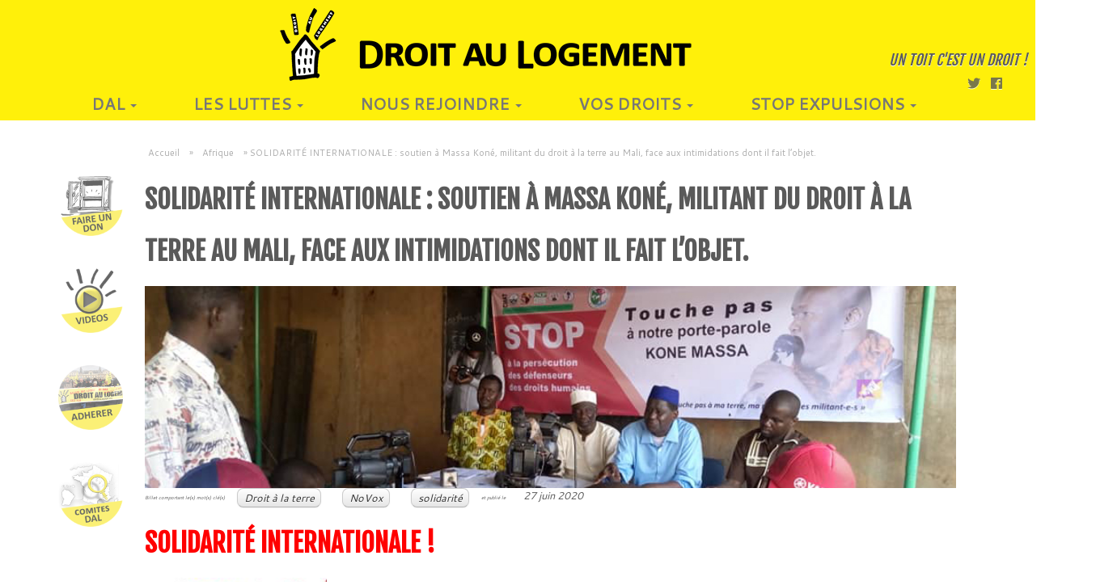

--- FILE ---
content_type: text/html; charset=UTF-8
request_url: https://www.droitaulogement.org/2020/06/solidarite-internationale-soutien-a-massa-kone-militant-du-droit-a-la-terre-au-mali-face-aux-intimidations-dont-il-fait-lobjet/
body_size: 16336
content:
<!DOCTYPE html>
<!--[if IE 7]>
<html class="ie ie7 no-js" lang="fr-FR">
<![endif]-->
<!--[if IE 8]>
<html class="ie ie8 no-js" lang="fr-FR">
<![endif]-->
<!--[if !(IE 7) | !(IE 8)  ]><!-->
<html class="no-js" lang="fr-FR">
<!--<![endif]-->
	<head>
		<meta charset="UTF-8" />
		<meta http-equiv="X-UA-Compatible" content="IE=EDGE" />
        		<meta name="viewport" content="width=device-width, initial-scale=1.0" />
        <link rel="profile"  href="https://gmpg.org/xfn/11" />
		<link rel="pingback" href="https://www.droitaulogement.org/xmlrpc.php" />
		<!-- html5shiv for IE8 and less  -->
		<!--[if lt IE 9]>
			<script src="https://www.droitaulogement.org/wp-content/themes/customizr/assets/front/js/libs/html5.js"></script>
		<![endif]-->
		<script>(function(html){html.className = html.className.replace(/\bno-js\b/,'js')})(document.documentElement);</script>
<title>SOLIDARITÉ INTERNATIONALE : soutien à Massa Koné, militant du droit à la terre au Mali, face aux intimidations dont il fait l&#8217;objet. &#8211; Droit Au Logement</title>
<aside class="specialouidgette" style="">
<p><a class="" href="/nous-aider/"></a></p>
</aside><meta name='robots' content='max-image-preview:large' />
<link rel='dns-prefetch' href='//www.google.com' />
<link rel='dns-prefetch' href='//fonts.googleapis.com' />
<link rel='dns-prefetch' href='//ajax.googleapis.com' />
<link rel='dns-prefetch' href='//s.w.org' />
<link rel="alternate" type="application/rss+xml" title="Droit Au Logement &raquo; Flux" href="https://www.droitaulogement.org/feed/" />
<link rel="alternate" type="application/rss+xml" title="Droit Au Logement &raquo; Flux des commentaires" href="https://www.droitaulogement.org/comments/feed/" />
<link rel="alternate" type="text/calendar" title="Droit Au Logement &raquo; Flux iCal" href="https://www.droitaulogement.org/agendal/?ical=1" />
		<script type="text/javascript">
			window._wpemojiSettings = {"baseUrl":"https:\/\/s.w.org\/images\/core\/emoji\/13.1.0\/72x72\/","ext":".png","svgUrl":"https:\/\/s.w.org\/images\/core\/emoji\/13.1.0\/svg\/","svgExt":".svg","source":{"concatemoji":"https:\/\/www.droitaulogement.org\/wp-includes\/js\/wp-emoji-release.min.js?ver=7520ec2325f72132f10a3171c8729d6a"}};
			!function(e,a,t){var n,r,o,i=a.createElement("canvas"),p=i.getContext&&i.getContext("2d");function s(e,t){var a=String.fromCharCode;p.clearRect(0,0,i.width,i.height),p.fillText(a.apply(this,e),0,0);e=i.toDataURL();return p.clearRect(0,0,i.width,i.height),p.fillText(a.apply(this,t),0,0),e===i.toDataURL()}function c(e){var t=a.createElement("script");t.src=e,t.defer=t.type="text/javascript",a.getElementsByTagName("head")[0].appendChild(t)}for(o=Array("flag","emoji"),t.supports={everything:!0,everythingExceptFlag:!0},r=0;r<o.length;r++)t.supports[o[r]]=function(e){if(!p||!p.fillText)return!1;switch(p.textBaseline="top",p.font="600 32px Arial",e){case"flag":return s([127987,65039,8205,9895,65039],[127987,65039,8203,9895,65039])?!1:!s([55356,56826,55356,56819],[55356,56826,8203,55356,56819])&&!s([55356,57332,56128,56423,56128,56418,56128,56421,56128,56430,56128,56423,56128,56447],[55356,57332,8203,56128,56423,8203,56128,56418,8203,56128,56421,8203,56128,56430,8203,56128,56423,8203,56128,56447]);case"emoji":return!s([10084,65039,8205,55357,56613],[10084,65039,8203,55357,56613])}return!1}(o[r]),t.supports.everything=t.supports.everything&&t.supports[o[r]],"flag"!==o[r]&&(t.supports.everythingExceptFlag=t.supports.everythingExceptFlag&&t.supports[o[r]]);t.supports.everythingExceptFlag=t.supports.everythingExceptFlag&&!t.supports.flag,t.DOMReady=!1,t.readyCallback=function(){t.DOMReady=!0},t.supports.everything||(n=function(){t.readyCallback()},a.addEventListener?(a.addEventListener("DOMContentLoaded",n,!1),e.addEventListener("load",n,!1)):(e.attachEvent("onload",n),a.attachEvent("onreadystatechange",function(){"complete"===a.readyState&&t.readyCallback()})),(n=t.source||{}).concatemoji?c(n.concatemoji):n.wpemoji&&n.twemoji&&(c(n.twemoji),c(n.wpemoji)))}(window,document,window._wpemojiSettings);
		</script>
		<style type="text/css">
img.wp-smiley,
img.emoji {
	display: inline !important;
	border: none !important;
	box-shadow: none !important;
	height: 1em !important;
	width: 1em !important;
	margin: 0 .07em !important;
	vertical-align: -0.1em !important;
	background: none !important;
	padding: 0 !important;
}
</style>
	<link rel='stylesheet' id='tc-gfonts-css'  href='//fonts.googleapis.com/css?family=Fjalla+One:400%7CCantarell:400' type='text/css' media='all' />
<link rel='stylesheet' id='wp-block-library-css'  href='https://www.droitaulogement.org/wp-includes/css/dist/block-library/style.min.css?ver=7520ec2325f72132f10a3171c8729d6a' type='text/css' media='all' />
<link rel='stylesheet' id='contact-form-7-css'  href='https://www.droitaulogement.org/wp-content/plugins/contact-form-7/includes/css/styles.css?ver=5.5.4' type='text/css' media='all' />
<link rel='stylesheet' id='ccf-jquery-ui-css'  href='//ajax.googleapis.com/ajax/libs/jqueryui/1.8.2/themes/smoothness/jquery-ui.css?ver=7520ec2325f72132f10a3171c8729d6a' type='text/css' media='all' />
<link rel='stylesheet' id='ccf-form-css'  href='https://www.droitaulogement.org/wp-content/plugins/custom-contact-forms/assets/build/css/form.min.css?ver=7.8.5' type='text/css' media='all' />
<link rel='stylesheet' id='wpdm-font-awesome-css'  href='https://www.droitaulogement.org/wp-content/plugins/download-manager/assets/fontawesome/css/all.css?ver=7520ec2325f72132f10a3171c8729d6a' type='text/css' media='all' />
<link rel='stylesheet' id='wpdm-front-bootstrap-css'  href='https://www.droitaulogement.org/wp-content/plugins/download-manager/assets/bootstrap/css/bootstrap.min.css?ver=7520ec2325f72132f10a3171c8729d6a' type='text/css' media='all' />
<link rel='stylesheet' id='wpdm-front-css'  href='https://www.droitaulogement.org/wp-content/plugins/download-manager/assets/css/front.css?ver=7520ec2325f72132f10a3171c8729d6a' type='text/css' media='all' />
<link rel='stylesheet' id='wpt-twitter-feed-css'  href='https://www.droitaulogement.org/wp-content/plugins/wp-to-twitter/css/twitter-feed.css?ver=7520ec2325f72132f10a3171c8729d6a' type='text/css' media='all' />
<link rel='stylesheet' id='customizr-fa-css'  href='https://www.droitaulogement.org/wp-content/themes/customizr/assets/shared/fonts/fa/css/fontawesome-all.min.css?ver=4.1.30' type='text/css' media='all' />
<link rel='stylesheet' id='customizr-common-css'  href='https://www.droitaulogement.org/wp-content/themes/customizr/inc/assets/css/tc_common.min.css?ver=4.1.30' type='text/css' media='all' />
<link rel='stylesheet' id='customizr-skin-css'  href='https://www.droitaulogement.org/wp-content/themes/customizr/inc/assets/css/grey.min.css?ver=4.1.30' type='text/css' media='all' />
<style id='customizr-skin-inline-css' type='text/css'>

                  .site-title,.site-description,h1,h2,h3,.tc-dropcap {
                    font-family : 'Fjalla One';
                    font-weight : 400;
                  }

                  body,.navbar .nav>li>a {
                    font-family : 'Cantarell';
                    font-weight : 400;
                  }

            body,.navbar .nav>li>a {
              font-size : 14px;
              line-height : 1.6em;
            }
table { border-collapse: separate; }
                           body table { border-collapse: collapse; }
                          
.social-links .social-icon:before { content: none } 
header.tc-header {border-top: none;}

.sticky-enabled .tc-shrink-on .site-logo img {
    					height:30px!important;width:auto!important
    				}

    				.sticky-enabled .tc-shrink-on .brand .site-title {
    					font-size:0.6em;opacity:0.8;line-height:1.2em
    				}

.tc-single-post-thumbnail-wrapper .tc-rectangular-thumb {
          max-height: 250px;
          height :250px
        }

        .tc-center-images .tc-single-post-thumbnail-wrapper .tc-rectangular-thumb img {
          opacity : 0;
          -webkit-transition: opacity .5s ease-in-out;
          -moz-transition: opacity .5s ease-in-out;
          -ms-transition: opacity .5s ease-in-out;
          -o-transition: opacity .5s ease-in-out;
          transition: opacity .5s ease-in-out;
        }

@media (max-width: 480px ){
.tc-single-post-thumbnail-wrapper .tc-rectangular-thumb {
            max-height: 200px;
            height :200px
          }
}

.tc-slider-loader-wrapper{ display:none }
html.js .tc-slider-loader-wrapper { display: block }.no-csstransforms3d .tc-slider-loader-wrapper .tc-img-gif-loader {
                                                background: url('https://www.droitaulogement.org/wp-content/themes/customizr/assets/front/img/slider-loader.gif') no-repeat center center;
                                         }.tc-slider-loader-wrapper .tc-css-loader > div { border-color:#5A5A5A; }
#tc-push-footer { display: none; visibility: hidden; }
         .tc-sticky-footer #tc-push-footer.sticky-footer-enabled { display: block; }
        

</style>
<link rel='stylesheet' id='customizr-style-css'  href='https://www.droitaulogement.org/wp-content/themes/customizr-child/style.css?ver=4.1.30' type='text/css' media='all' />
<link rel='stylesheet' id='fancyboxcss-css'  href='https://www.droitaulogement.org/wp-content/themes/customizr/assets/front/js/libs/fancybox/jquery.fancybox-1.3.4.min.css?ver=7520ec2325f72132f10a3171c8729d6a' type='text/css' media='all' />
<link rel='stylesheet' id='nextgen_widgets_style-css'  href='https://www.droitaulogement.org/wp-content/plugins/nextgen-gallery/products/photocrati_nextgen/modules/widget/static/widgets.css?ver=3.22' type='text/css' media='all' />
<link rel='stylesheet' id='nextgen_basic_thumbnails_style-css'  href='https://www.droitaulogement.org/wp-content/plugins/nextgen-gallery/products/photocrati_nextgen/modules/nextgen_basic_gallery/static/thumbnails/nextgen_basic_thumbnails.css?ver=3.22' type='text/css' media='all' />
<link rel='stylesheet' id='nextgen_basic_slideshow_style-css'  href='https://www.droitaulogement.org/wp-content/plugins/nextgen-gallery/products/photocrati_nextgen/modules/nextgen_basic_gallery/static/slideshow/ngg_basic_slideshow.css?ver=3.22' type='text/css' media='all' />
<link rel='stylesheet' id='customizr-css'  href='https://www.droitaulogement.org/wp-content/themes/customizr/style.css?ver=7520ec2325f72132f10a3171c8729d6a' type='text/css' media='all' />
<script type='text/javascript' src='https://www.droitaulogement.org/wp-includes/js/jquery/jquery.min.js?ver=3.6.0' id='jquery-core-js'></script>
<script type='text/javascript' src='https://www.droitaulogement.org/wp-includes/js/jquery/jquery-migrate.min.js?ver=3.3.2' id='jquery-migrate-js'></script>
<script type='text/javascript' src='https://www.droitaulogement.org/wp-includes/js/jquery/ui/core.min.js?ver=1.12.1' id='jquery-ui-core-js'></script>
<script type='text/javascript' src='https://www.droitaulogement.org/wp-includes/js/jquery/ui/datepicker.min.js?ver=1.12.1' id='jquery-ui-datepicker-js'></script>
<script type='text/javascript' id='jquery-ui-datepicker-js-after'>
jQuery(document).ready(function(jQuery){jQuery.datepicker.setDefaults({"closeText":"Fermer","currentText":"Aujourd\u2019hui","monthNames":["janvier","f\u00e9vrier","mars","avril","mai","juin","juillet","ao\u00fbt","septembre","octobre","novembre","d\u00e9cembre"],"monthNamesShort":["Jan","F\u00e9v","Mar","Avr","Mai","Juin","Juil","Ao\u00fbt","Sep","Oct","Nov","D\u00e9c"],"nextText":"Suivant","prevText":"Pr\u00e9c\u00e9dent","dayNames":["dimanche","lundi","mardi","mercredi","jeudi","vendredi","samedi"],"dayNamesShort":["dim","lun","mar","mer","jeu","ven","sam"],"dayNamesMin":["D","L","M","M","J","V","S"],"dateFormat":"d MM yy","firstDay":1,"isRTL":false});});
</script>
<script src='https://www.droitaulogement.org/wp-content/plugins/the-events-calendar/common/src/resources/js/underscore-before.js'></script>
<script type='text/javascript' src='https://www.droitaulogement.org/wp-includes/js/underscore.min.js?ver=1.13.1' id='underscore-js'></script>
<script src='https://www.droitaulogement.org/wp-content/plugins/the-events-calendar/common/src/resources/js/underscore-after.js'></script>
<script type='text/javascript' id='ccf-form-js-extra'>
/* <![CDATA[ */
var ccfSettings = {"ajaxurl":"https:\/\/www.droitaulogement.org\/wp-admin\/admin-ajax.php","required":"Ce champ est obligatoire.","date_required":"La date est obligatoire.","hour_required":"L\u2019heure est obligatoire.","minute_required":"Les minutes sont obligatoires.","am-pm_required":"AM\/PM est obligatoire.","match":"Les adresses m\u00e9l ne correspondent pas.","email":"Ce n\u2019est pas une adresse m\u00e9l valide.","recaptcha":"Votre r\u00e9ponse reCAPTCHA \u00e9tait erron\u00e9e.","recaptcha_theme":"light","phone":"Ce n\u2019est pas un num\u00e9ro de t\u00e9l\u00e9phone valide.","digits":"Ce n\u2019est pas un num\u00e9ro de t\u00e9l\u00e9phone \u00e0 10 chiffres","hour":"Ce n\u2019est une heure valide.","date":"Cette date est invalide.","minute":"Cette minute est invalide.","fileExtension":"Ce n\u2019est pas une extension de fichier autoris\u00e9e","fileSize":"Ce fichier est plus grand que","unknown":"An unknown error occured.","website":"URL invalide. Les URLs doivent commencer par http:\/\/ ou https:\/\/"};
/* ]]> */
</script>
<script type='text/javascript' src='https://www.droitaulogement.org/wp-content/plugins/custom-contact-forms/assets/build/js/form.min.js?ver=7.8.5' id='ccf-form-js'></script>
<script type='text/javascript' src='https://www.droitaulogement.org/wp-content/plugins/download-manager/assets/bootstrap/js/popper.min.js?ver=7520ec2325f72132f10a3171c8729d6a' id='wpdm-poper-js'></script>
<script type='text/javascript' src='https://www.droitaulogement.org/wp-content/plugins/download-manager/assets/bootstrap/js/bootstrap.min.js?ver=7520ec2325f72132f10a3171c8729d6a' id='wpdm-front-bootstrap-js'></script>
<script type='text/javascript' id='wpdm-frontjs-js-extra'>
/* <![CDATA[ */
var wpdm_url = {"home":"https:\/\/www.droitaulogement.org\/","site":"https:\/\/www.droitaulogement.org\/","ajax":"https:\/\/www.droitaulogement.org\/wp-admin\/admin-ajax.php"};
var wpdm_js = {"spinner":"<i class=\"fas fa-sun fa-spin\"><\/i>"};
/* ]]> */
</script>
<script type='text/javascript' src='https://www.droitaulogement.org/wp-content/plugins/download-manager/assets/js/front.js?ver=3.2.36' id='wpdm-frontjs-js'></script>
<script type='text/javascript' src='https://www.droitaulogement.org/wp-content/themes/customizr/assets/front/js/libs/modernizr.min.js?ver=4.1.30' id='modernizr-js'></script>
<script type='text/javascript' src='https://www.droitaulogement.org/wp-content/themes/customizr/assets/front/js/libs/fancybox/jquery.fancybox-1.3.4.min.js?ver=4.1.30' id='tc-fancybox-js'></script>
<script type='text/javascript' id='tc-scripts-js-extra'>
/* <![CDATA[ */
var TCParams = {"_disabled":[],"FancyBoxState":"1","FancyBoxAutoscale":"1","SliderName":"","SliderDelay":"","SliderHover":"1","centerSliderImg":"1","SmoothScroll":{"Enabled":true,"Options":{"touchpadSupport":false}},"anchorSmoothScroll":"linear","anchorSmoothScrollExclude":{"simple":["[class*=edd]",".tc-carousel-control",".carousel-control","[data-toggle=\"modal\"]","[data-toggle=\"dropdown\"]","[data-toggle=\"tooltip\"]","[data-toggle=\"popover\"]","[data-toggle=\"collapse\"]","[data-toggle=\"tab\"]","[data-toggle=\"pill\"]","[class*=upme]","[class*=um-]"],"deep":{"classes":[],"ids":[]}},"ReorderBlocks":"","centerAllImg":"1","HasComments":"","LeftSidebarClass":".span3.left.tc-sidebar","RightSidebarClass":".span3.right.tc-sidebar","LoadModernizr":"1","stickyCustomOffset":{"_initial":0,"_scrolling":0,"options":{"_static":true,"_element":""}},"stickyHeader":"1","dropdowntoViewport":"1","timerOnScrollAllBrowsers":"1","extLinksStyle":"1","extLinksTargetExt":"1","extLinksSkipSelectors":{"classes":["btn","button"],"ids":[]},"dropcapEnabled":"","dropcapWhere":{"post":"","page":""},"dropcapMinWords":"50","dropcapSkipSelectors":{"tags":["IMG","IFRAME","H1","H2","H3","H4","H5","H6","BLOCKQUOTE","UL","OL"],"classes":["btn","tc-placeholder-wrap"],"id":[]},"imgSmartLoadEnabled":"","imgSmartLoadOpts":{"parentSelectors":[".article-container",".__before_main_wrapper",".widget-front"],"opts":{"excludeImg":[".tc-holder-img"]}},"imgSmartLoadsForSliders":"","goldenRatio":"1.618","gridGoldenRatioLimit":"300","isSecondMenuEnabled":"","secondMenuRespSet":"in-sn-before","isParallaxOn":"1","parallaxRatio":"0.55","pluginCompats":[],"adminAjaxUrl":"https:\/\/www.droitaulogement.org\/wp-admin\/admin-ajax.php","ajaxUrl":"https:\/\/www.droitaulogement.org\/?czrajax=1","frontNonce":{"id":"CZRFrontNonce","handle":"f28179761c"},"isDevMode":"","isModernStyle":"","i18n":{"Permanently dismiss":"Fermer d\u00e9finitivement"},"frontNotifications":{"styleSwitcher":{"enabled":false,"content":"","dismissAction":"dismiss_style_switcher_note_front","ajaxUrl":"https:\/\/www.droitaulogement.org\/wp-admin\/admin-ajax.php"}}};
/* ]]> */
</script>
<script type='text/javascript' src='https://www.droitaulogement.org/wp-content/themes/customizr/inc/assets/js/tc-scripts.min.js?ver=4.1.30' id='tc-scripts-js'></script>
<link rel="https://api.w.org/" href="https://www.droitaulogement.org/wp-json/" /><link rel="alternate" type="application/json" href="https://www.droitaulogement.org/wp-json/wp/v2/posts/17100" /><link rel="EditURI" type="application/rsd+xml" title="RSD" href="https://www.droitaulogement.org/xmlrpc.php?rsd" />
<link rel="wlwmanifest" type="application/wlwmanifest+xml" href="https://www.droitaulogement.org/wp-includes/wlwmanifest.xml" /> 

<link rel="canonical" href="https://www.droitaulogement.org/2020/06/solidarite-internationale-soutien-a-massa-kone-militant-du-droit-a-la-terre-au-mali-face-aux-intimidations-dont-il-fait-lobjet/" />
<link rel='shortlink' href='https://www.droitaulogement.org/?p=17100' />
<link rel="alternate" type="application/json+oembed" href="https://www.droitaulogement.org/wp-json/oembed/1.0/embed?url=https%3A%2F%2Fwww.droitaulogement.org%2F2020%2F06%2Fsolidarite-internationale-soutien-a-massa-kone-militant-du-droit-a-la-terre-au-mali-face-aux-intimidations-dont-il-fait-lobjet%2F" />
<link rel="alternate" type="text/xml+oembed" href="https://www.droitaulogement.org/wp-json/oembed/1.0/embed?url=https%3A%2F%2Fwww.droitaulogement.org%2F2020%2F06%2Fsolidarite-internationale-soutien-a-massa-kone-militant-du-droit-a-la-terre-au-mali-face-aux-intimidations-dont-il-fait-lobjet%2F&#038;format=xml" />
<script type="text/javascript">
(function(url){
	if(/(?:Chrome\/26\.0\.1410\.63 Safari\/537\.31|WordfenceTestMonBot)/.test(navigator.userAgent)){ return; }
	var addEvent = function(evt, handler) {
		if (window.addEventListener) {
			document.addEventListener(evt, handler, false);
		} else if (window.attachEvent) {
			document.attachEvent('on' + evt, handler);
		}
	};
	var removeEvent = function(evt, handler) {
		if (window.removeEventListener) {
			document.removeEventListener(evt, handler, false);
		} else if (window.detachEvent) {
			document.detachEvent('on' + evt, handler);
		}
	};
	var evts = 'contextmenu dblclick drag dragend dragenter dragleave dragover dragstart drop keydown keypress keyup mousedown mousemove mouseout mouseover mouseup mousewheel scroll'.split(' ');
	var logHuman = function() {
		if (window.wfLogHumanRan) { return; }
		window.wfLogHumanRan = true;
		var wfscr = document.createElement('script');
		wfscr.type = 'text/javascript';
		wfscr.async = true;
		wfscr.src = url + '&r=' + Math.random();
		(document.getElementsByTagName('head')[0]||document.getElementsByTagName('body')[0]).appendChild(wfscr);
		for (var i = 0; i < evts.length; i++) {
			removeEvent(evts[i], logHuman);
		}
	};
	for (var i = 0; i < evts.length; i++) {
		addEvent(evts[i], logHuman);
	}
})('//www.droitaulogement.org/?wordfence_lh=1&hid=E59225578E87E90C0CB7DC6A34E34FB6');
</script><meta name="tec-api-version" content="v1"><meta name="tec-api-origin" content="https://www.droitaulogement.org"><link rel="https://theeventscalendar.com/" href="https://www.droitaulogement.org/wp-json/tribe/events/v1/" /><link rel="icon" href="https://www.droitaulogement.org/wp-content/uploads/2018/10/cropped-logo512x512-3-32x32.png" sizes="32x32" />
<link rel="icon" href="https://www.droitaulogement.org/wp-content/uploads/2018/10/cropped-logo512x512-3-192x192.png" sizes="192x192" />
<link rel="apple-touch-icon" href="https://www.droitaulogement.org/wp-content/uploads/2018/10/cropped-logo512x512-3-180x180.png" />
<meta name="msapplication-TileImage" content="https://www.droitaulogement.org/wp-content/uploads/2018/10/cropped-logo512x512-3-270x270.png" />
<meta name="generator" content="WordPress Download Manager 3.2.36" />
                <link href="https://fonts.googleapis.com/css?family=Rubik"
              rel="stylesheet">
        <style>
            .w3eden .fetfont,
            .w3eden .btn,
            .w3eden .btn.wpdm-front h3.title,
            .w3eden .wpdm-social-lock-box .IN-widget a span:last-child,
            .w3eden #xfilelist .panel-heading,
            .w3eden .wpdm-frontend-tabs a,
            .w3eden .alert:before,
            .w3eden .panel .panel-heading,
            .w3eden .discount-msg,
            .w3eden .panel.dashboard-panel h3,
            .w3eden #wpdm-dashboard-sidebar .list-group-item,
            .w3eden #package-description .wp-switch-editor,
            .w3eden .w3eden.author-dashbboard .nav.nav-tabs li a,
            .w3eden .wpdm_cart thead th,
            .w3eden #csp .list-group-item,
            .w3eden .modal-title {
                font-family: Rubik, -apple-system, BlinkMacSystemFont, "Segoe UI", Roboto, Helvetica, Arial, sans-serif, "Apple Color Emoji", "Segoe UI Emoji", "Segoe UI Symbol";
                text-transform: uppercase;
                font-weight: 700;
            }
            .w3eden #csp .list-group-item {
                text-transform: unset;
            }


        </style>
            <style>
        /* WPDM Link Template Styles */        </style>
                <style>

            :root {
                --color-primary: #4a8eff;
                --color-primary-rgb: 74, 142, 255;
                --color-primary-hover: #5998ff;
                --color-primary-active: #3281ff;
                --color-secondary: #6c757d;
                --color-secondary-rgb: 108, 117, 125;
                --color-secondary-hover: #6c757d;
                --color-secondary-active: #6c757d;
                --color-success: #018e11;
                --color-success-rgb: 1, 142, 17;
                --color-success-hover: #0aad01;
                --color-success-active: #0c8c01;
                --color-info: #2CA8FF;
                --color-info-rgb: 44, 168, 255;
                --color-info-hover: #2CA8FF;
                --color-info-active: #2CA8FF;
                --color-warning: #FFB236;
                --color-warning-rgb: 255, 178, 54;
                --color-warning-hover: #FFB236;
                --color-warning-active: #FFB236;
                --color-danger: #ff5062;
                --color-danger-rgb: 255, 80, 98;
                --color-danger-hover: #ff5062;
                --color-danger-active: #ff5062;
                --color-green: #30b570;
                --color-blue: #0073ff;
                --color-purple: #8557D3;
                --color-red: #ff5062;
                --color-muted: rgba(69, 89, 122, 0.6);
                --wpdm-font: &quot;Rubik&quot;, -apple-system, BlinkMacSystemFont, "Segoe UI", Roboto, Helvetica, Arial, sans-serif, "Apple Color Emoji", "Segoe UI Emoji", "Segoe UI Symbol";
            }

            .wpdm-download-link.btn.btn-primary {
                border-radius: 4px;
            }


        </style>
        	</head>
	
	<body class="post-template-default single single-post postid-17100 single-format-standard wp-embed-responsive tribe-no-js tribe-bar-is-disabled tc-fade-hover-links tc-b-sidebar tc-center-images skin-grey tc-sticky-header sticky-disabled tc-transparent-on-scroll no-navbar tc-regular-menu tc-sticky-footer" >

    
    <div id="tc-page-wrap" class="">

  		
  	   	<header class="tc-header clearfix row-fluid tc-tagline-off tc-title-logo-off  tc-shrink-on tc-menu-on logo-centered tc-second-menu-in-sn-before-when-mobile" role="banner">
  			
        <div class="brand span3 pull-left">
        <a class="site-logo" href="https://www.droitaulogement.org/" title="Droit Au Logement | Un toit c&#039;est un droit !"><img src="https://www.droitaulogement.org/wp-content/uploads/2018/10/BandeauTitre_texte_big.png" alt="Retour Accueil" width="600" height="90"  data-no-retina class=" attachment-15444"/></a>        </div> <!-- brand span3 -->

        <div class="container outside"><h2 class="site-description">Un toit c&#039;est un droit !</h2></div>      	<div class="navbar-wrapper clearfix span9 tc-submenu-fade tc-submenu-move tc-open-on-hover pull-menu-center pull-menu-right">
        	<div class="navbar resp">
          		<div class="navbar-inner" role="navigation">
            		<div class="row-fluid">
              		<div class="social-block span5"><div class="social-links"><a rel="nofollow" class="social-icon icon-twitter"  title="Suivez-nous sur Twitter" aria-label="Suivez-nous sur Twitter" href="https://twitter.com/federationdal"  target="_blank"  style="font-size:16px"><i class="fab fa-twitter"></i></a><a rel="nofollow" class="social-icon icon-facebook"  title="Suivez-nous sur Facebook" aria-label="Suivez-nous sur Facebook" href="https://www.facebook.com/droitaulogement"  target="_blank"  style="font-size:16px"><i class="fab fa-facebook"></i></a></div></div><h2 class="span7 inside site-description">Un toit c&#039;est un droit !</h2><div class="nav-collapse collapse tc-hover-menu-wrapper"><div class="menu-navigation-container"><ul id="menu-navigation-2" class="nav tc-hover-menu"><li class="menu-item menu-item-type-custom menu-item-object-custom menu-item-has-children dropdown menu-item-68"><a href="#">DAL <strong class="caret"></strong></a>
<ul class="dropdown-menu">
	<li class="menu-item menu-item-type-post_type menu-item-object-page menu-item-69"><a href="https://www.droitaulogement.org/association-droit-au-logement/">L&#8217;ASSOCIATION</a></li>
	<li class="menu-item menu-item-type-post_type menu-item-object-page menu-item-70"><a href="https://www.droitaulogement.org/la-charte-du-dal/">NOTRE CHARTE</a></li>
	<li class="menu-item menu-item-type-taxonomy menu-item-object-category menu-item-has-children dropdown-submenu menu-item-15458"><a href="https://www.droitaulogement.org/category/reflexions/">Nos analyses</a>
<ul class="dropdown-menu">
		<li class="menu-item menu-item-type-post_type menu-item-object-page menu-item-16174"><a href="https://www.droitaulogement.org/punaises-de-lit/">Punaises de lit</a></li>
		<li class="menu-item menu-item-type-post_type menu-item-object-post menu-item-16345"><a href="https://www.droitaulogement.org/2019/09/airbnb-a-paris/">Airbnb à Paris</a></li>
	</ul>
</li>
</ul>
</li>
<li class="menu-item menu-item-type-custom menu-item-object-custom menu-item-has-children dropdown menu-item-82"><a href="#">LES LUTTES <strong class="caret"></strong></a>
<ul class="dropdown-menu">
	<li class="menu-item menu-item-type-taxonomy menu-item-object-category current-post-ancestor current-menu-parent current-post-parent menu-item-15459"><a href="https://www.droitaulogement.org/category/luttes/">NOS ACTIONS</a></li>
	<li class="menu-item menu-item-type-taxonomy menu-item-object-category menu-item-has-children dropdown-submenu menu-item-15460"><a href="https://www.droitaulogement.org/category/campagne-2/">NOS CAMPAGNES</a>
<ul class="dropdown-menu">
		<li class="menu-item menu-item-type-post_type menu-item-object-page menu-item-22694"><a href="https://www.droitaulogement.org/requisition/">Recensement des immeubles vides</a></li>
		<li class="menu-item menu-item-type-post_type menu-item-object-page menu-item-has-children dropdown-submenu menu-item-19954"><a href="https://www.droitaulogement.org/elections-hlm-2022/">Elections Locataires HLM</a>
<ul class="dropdown-menu">
			<li class="menu-item menu-item-type-post_type menu-item-object-page menu-item-10388"><a href="https://www.droitaulogement.org/dal-hlm/">DAL – locataires HLM</a></li>
			<li class="menu-item menu-item-type-post_type menu-item-object-page menu-item-10386"><a href="https://www.droitaulogement.org/le-manifeste-dal-hlm/">Le manifeste DAL HLM</a></li>
			<li class="menu-item menu-item-type-post_type menu-item-object-page menu-item-has-children dropdown-submenu menu-item-9318"><a href="https://www.droitaulogement.org/contacter-dalhlm/">Contactez vos élu-E-s DAL représentants des locataires</a>
<ul class="dropdown-menu">
				<li class="menu-item menu-item-type-post_type menu-item-object-page menu-item-has-children dropdown-submenu menu-item-14997"><a href="https://www.droitaulogement.org/dal-hlm-elections-des-representantes-des-locataires/">Elections des représentant-E-s des locataires 2018</a>
<ul class="dropdown-menu">
					<li class="menu-item menu-item-type-post_type menu-item-object-page menu-item-16009"><a href="https://www.droitaulogement.org/dal-hlm-elections-des-representant-e-s-des-locataires-2018/">Le matériel de campagne  !</a></li>
				</ul>
</li>
			</ul>
</li>
		</ul>
</li>
		<li class="menu-item menu-item-type-post_type menu-item-object-page menu-item-has-children dropdown-submenu menu-item-18349"><a href="https://www.droitaulogement.org/lanru-nous-chasse-unissons-nous-pour-nous-defendre/">L&#8217;ANRU nous chasse, résistons !</a>
<ul class="dropdown-menu">
			<li class="menu-item menu-item-type-post_type menu-item-object-post menu-item-18351"><a href="https://www.droitaulogement.org/2021/03/lanru-nous-chasse-pas-touche-a-nos-quartiers/">L’ANRU nous chasse, pas touche à nos quartiers !</a></li>
		</ul>
</li>
	</ul>
</li>
	<li class="menu-item menu-item-type-post_type menu-item-object-page menu-item-2010"><a href="https://www.droitaulogement.org/la-presse-parle-du-dal/">DANS LES MEDIAS</a></li>
</ul>
</li>
<li class="menu-item menu-item-type-custom menu-item-object-custom menu-item-has-children dropdown menu-item-21172"><a href="#">NOUS REJOINDRE <strong class="caret"></strong></a>
<ul class="dropdown-menu">
	<li class="menu-item menu-item-type-post_type menu-item-object-page menu-item-1758"><a href="https://www.droitaulogement.org/adherer-au-dal/">ADHÉSION AU DAL</a></li>
	<li class="menu-item menu-item-type-post_type menu-item-object-page menu-item-15461"><a href="https://www.droitaulogement.org/carte-des-comites2/">Liste des comités</a></li>
	<li class="menu-item menu-item-type-post_type menu-item-object-page menu-item-15463"><a href="https://www.droitaulogement.org/nous-aider/">Faire un don</a></li>
	<li class="menu-item menu-item-type-post_type menu-item-object-page menu-item-16142"><a href="https://www.droitaulogement.org/nous-contacter/">Nous contacter</a></li>
</ul>
</li>
<li class="menu-item menu-item-type-taxonomy menu-item-object-category menu-item-has-children dropdown menu-item-15462"><a href="https://www.droitaulogement.org/category/expulses-quel-sont-vos-droit/">Vos droits <strong class="caret"></strong></a>
<ul class="dropdown-menu">
	<li class="menu-item menu-item-type-post_type menu-item-object-page menu-item-15480"><a href="https://www.droitaulogement.org/en-cas-dexpulsion/">En cas d&#8217;expulsion</a></li>
	<li class="menu-item menu-item-type-post_type menu-item-object-page menu-item-15464"><a href="https://www.droitaulogement.org/demande-dhebergement-dalo/">DALO/DAHO</a></li>
	<li class="menu-item menu-item-type-post_type menu-item-object-page menu-item-1757"><a href="https://www.droitaulogement.org/aides-juridictionnels/">Aide  Juridictionnelle</a></li>
	<li class="menu-item menu-item-type-post_type menu-item-object-post menu-item-15759"><a href="https://www.droitaulogement.org/2019/01/fichedal-declarer-une-manifestation/">Déclarer une manifestation</a></li>
</ul>
</li>
<li class="menu-item menu-item-type-post_type menu-item-object-page menu-item-has-children dropdown menu-item-17118"><a href="https://www.droitaulogement.org/stop-expulsions/">STOP EXPULSIONS <strong class="caret"></strong></a>
<ul class="dropdown-menu">
	<li class="menu-item menu-item-type-post_type menu-item-object-page menu-item-17263"><a href="https://www.droitaulogement.org/contre-les-expulsions-organisons-nous/">LUTTER CONTRE LES EXPULSIONS LOCATIVES, LES REMISES À LA RUE DES SANS ABRIS, LES COUPURES D’ÉNERGIE…</a></li>
	<li class="menu-item menu-item-type-post_type menu-item-object-post menu-item-17157"><a href="https://www.droitaulogement.org/2020/07/expulsions-loyers-chers-et-profits/">Expulsions, loyers chers et profits : les chiffres !</a></li>
	<li class="menu-item menu-item-type-post_type menu-item-object-page menu-item-17251"><a href="https://www.droitaulogement.org/en-cas-dexpulsion/">Vos droits en cas d’expulsion</a></li>
	<li class="menu-item menu-item-type-post_type menu-item-object-page menu-item-17264"><a href="https://www.droitaulogement.org/sorganiser-dans-son-quartier/">S’organiser dans son quartier</a></li>
	<li class="menu-item menu-item-type-post_type menu-item-object-page menu-item-17250"><a href="https://www.droitaulogement.org/face-aux-expulsions-les-competences-des-maires/">Face aux expulsions, les compétences des maires</a></li>
	<li class="menu-item menu-item-type-post_type menu-item-object-page menu-item-17256"><a href="https://www.droitaulogement.org/stop-expulsions-actualites/">Actualités</a></li>
	<li class="menu-item menu-item-type-post_type menu-item-object-page menu-item-19950"><a href="https://www.droitaulogement.org/3eme-fin-de-mois-difficile-actions-pour-une-treve-des-loyers-et-des-expulsions/">3ème fin de mois difficile : actions pour une trêve des loyers et des expulsions</a></li>
	<li class="menu-item menu-item-type-post_type menu-item-object-page menu-item-has-children dropdown-submenu menu-item-16724"><a href="https://www.droitaulogement.org/pandemie-solidarites/">Pandémie : Solidarités !</a>
<ul class="dropdown-menu">
		<li class="menu-item menu-item-type-post_type menu-item-object-post menu-item-16835"><a href="https://www.droitaulogement.org/2020/03/moratoire-des-loyers-le-gouvernement-le-rejette-lallemagne-fait-un-pas/">Moratoire des loyers :  Le Gouvernement le rejette, l’Allemagne fait un pas</a></li>
		<li class="menu-item menu-item-type-post_type menu-item-object-post menu-item-16836"><a href="https://www.droitaulogement.org/2020/03/le-conseil-detat-saisi-pour-la-protection-des-sans-abris/">Le Conseil d’Etat saisi pour la protection des sans abris</a></li>
		<li class="menu-item menu-item-type-post_type menu-item-object-post menu-item-16759"><a href="https://www.droitaulogement.org/2020/03/28-mars-pour-le-logement-tou-te-s-a-notre-fenetre/">28 mars pour le logement: tou.te.s à notre fenêtre !</a></li>
		<li class="menu-item menu-item-type-post_type menu-item-object-post menu-item-16753"><a href="https://www.droitaulogement.org/2020/04/covid-19-sos-sans-logis-mal-loges-et-locataires-la-petition/">Signez la pétition : COVID 19 : SOS sans logis, mal logés et locataires !</a></li>
		<li class="menu-item menu-item-type-post_type menu-item-object-post menu-item-16793"><a href="https://www.droitaulogement.org/2020/03/communique-logement-de-mouvements-sociaux-du-logement-et-syndicats/">Communiqué Logement de mouvements sociaux du logement et syndicats</a></li>
		<li class="menu-item menu-item-type-post_type menu-item-object-post menu-item-16798"><a href="https://www.droitaulogement.org/2020/03/le-dal-et-ses-representants-des-locataires-demandent-aux-bailleurs-sociaux-un-moratoire-sur-les-loyers-et-la-requisition-des-logements-vides/">Le DAL et ses représentants des locataires demandent aux bailleurs sociaux un moratoire sur les loyers et la réquisition des logements vides</a></li>
		<li class="menu-item menu-item-type-post_type menu-item-object-post menu-item-16780"><a href="https://www.droitaulogement.org/2020/03/non-a-la-fermeture-de-lhotel-formule-1-de-la-porte-de-montreuil-requisition-hebergement-stable-jusquau-relogement-des-familles-sans-domicile/">NON A LA FERMETURE DE L’HÔTEL FORMULE 1 DE LA PORTE DE MONTREUIL! RÉQUISITION!  HÉBERGEMENT STABLE JUSQU’AU RELOGEMENT DES FAMILLES SANS DOMICILE!</a></li>
		<li class="menu-item menu-item-type-post_type menu-item-object-post menu-item-16741"><a href="https://www.droitaulogement.org/2020/03/lettre-a-julien-denormandie-ministre-de-la-ville-et-du-logement/">Lettre à Julien Denormandie, ministre de la Ville et du Logement</a></li>
		<li class="menu-item menu-item-type-post_type menu-item-object-post menu-item-16768"><a href="https://www.droitaulogement.org/2020/03/coronavirus-dans-notre-immeuble-soyons-solidaires/">Coronavirus : Dans notre immeuble soyons solidaires !</a></li>
		<li class="menu-item menu-item-type-post_type menu-item-object-post menu-item-16742"><a href="https://www.droitaulogement.org/2020/03/crise-sanitaire-nos-maires-ont-le-pouvoir-de-prendre-des-arretes-de-requisition/">Crise sanitaire : en Allemagne, mobilisation pour demander la réquisition des logements pour les sans abris !</a></li>
		<li class="menu-item menu-item-type-post_type menu-item-object-post menu-item-16744"><a href="https://www.droitaulogement.org/2020/03/coronavirus-et-logement-les-laisses-pour-compte/">Coronavirus et logement : les laissés pour compte</a></li>
		<li class="menu-item menu-item-type-post_type menu-item-object-post menu-item-16743"><a href="https://www.droitaulogement.org/2020/03/coronavirus-la-crise-est-la-il-faut-des-mesures-immediates-et-concretes-pour-le-logement/">Coronavirus : la crise est là, il faut des mesures immédiates et concrètes pour le logement !</a></li>
		<li class="menu-item menu-item-type-post_type menu-item-object-post menu-item-16745"><a href="https://www.droitaulogement.org/2020/03/coronavirus-et-logement-des-mesures-exceptionnelles-et-de-bon-sens-simposent-pour-gagner-la-guerre/">Coronavirus et logement : des mesures exceptionnelles et de bon sens s’imposent pour gagner la guerre !</a></li>
	</ul>
</li>
	<li class="menu-item menu-item-type-post_type menu-item-object-page menu-item-16269"><a href="https://www.droitaulogement.org/arrete-anti-expulsions/">Arrêté anti-expulsions</a></li>
	<li class="menu-item menu-item-type-post_type menu-item-object-page menu-item-16268"><a href="https://www.droitaulogement.org/arrete-anti-coupures-denergie/">Arrêté anti-coupures d’énergie</a></li>
</ul>
</li>
</ul></div></div><div class="btn-toggle-nav pull-right"><button type="button" class="btn menu-btn" data-toggle="collapse" data-target=".nav-collapse" title="Ouvrir le menu" aria-label="Ouvrir le menu"><span class="icon-bar"></span><span class="icon-bar"></span><span class="icon-bar"></span> </button><span class="menu-label">Menu</span></div>          			</div><!-- /.row-fluid -->
          		</div><!-- /.navbar-inner -->
        	</div><!-- /.navbar resp -->
      	</div><!-- /.navbar-wrapper -->
    	  		</header>
  		<div id="tc-reset-margin-top" class="container-fluid" style="margin-top:103px"></div><div id="main-wrapper" class="container">

    <div class="tc-hot-crumble container" role="navigation"><div class="row"><div class="span12"><div class="breadcrumb-trail breadcrumbs"><span class="trail-begin"><a href="https://www.droitaulogement.org" title="Droit Au Logement" rel="home" class="trail-begin">Accueil</a></span> <span class="sep">&raquo;</span> <a href="https://www.droitaulogement.org/category/afrique/" title="Afrique">Afrique</a> <span class="sep">&raquo;</span> <span class="trail-end">SOLIDARITÉ INTERNATIONALE : soutien à Massa Koné, militant du droit à la terre au Mali, face aux intimidations dont il fait l&#8217;objet.</span></div></div></div></div>
    <div class="container" role="main">
        <div class="row column-content-wrapper">

            
        <div class="span3 left tc-sidebar">
           <div id="left" class="widget-area" role="complementary">
              <aside id="custom_html-7" class="widget_text widget widget_custom_html"><h3 class="widget-title">faire un don</h3><div class="textwidget custom-html-widget"><div class="bulleDAL">
	<a class="" href="/nous-aider/" target="" rel="noopener">
	<img class="" title="NOUS SOUTENIR" alt="COMITES DAL" src="/wp-content/uploads/logosDAL/Logobulles_dons.png
" />
		</a>
</div></div></aside><aside id="custom_html-3" class="widget_text widget widget_custom_html"><h3 class="widget-title">VIDEOS</h3><div class="textwidget custom-html-widget"><div class="bulleDAL">
	<a class="" href="https://www.dailymotion.com/droitaulogement/" target="_blank" rel="noopener">
	<img class="" title="VIDEOS DU DAL" alt="Lien vers page Dailymotion" src="/wp-content/uploads/logosDAL/Logobulles_videos.png" />
		</a>
</div></div></aside><aside id="custom_html-4" class="widget_text widget widget_custom_html"><h3 class="widget-title">ADHERER</h3><div class="textwidget custom-html-widget"><div class="bulleDAL"> <!-- en ajoutant la classe 'special' on peut faire apparaître l'une de ces bulles un peu à part-->
	<a class="" href="/adherer-au-dal/" target="_self" rel="noopener">
	<img class="" title="ADHERER" alt="ADHERER" src="/wp-content/uploads/logosDAL/Logobulles_adherer.png" />
		</a>
</div></div></aside><aside id="custom_html-11" class="widget_text widget widget_custom_html"><h3 class="widget-title">trouver un comité</h3><div class="textwidget custom-html-widget"><div class="bulleDAL">
	<a class="" href="/carte-des-comites2/" target="" rel="noopener">
	<img class="" title="NOUS SOUTENIR" alt="COMITES DAL" src="/wp-content/uploads/logosDAL/Logobulles_comites.png" />
		</a>
</div></div></aside><aside id="block-10" class="widget widget_block widget_text">
<p><a class="" href="https://www.dailymotion.com/droitaulogement/" target="_blank" rel="noreferrer noopener"></a></p>
</aside><aside id="block-7" class="widget widget_block widget_text">
<p></p>
</aside><aside id="block-8" class="widget widget_block widget_text">
<p></p>
</aside>            </div><!-- //#left or //#right -->
        </div><!--.tc-sidebar -->

        
                <div id="content" class="span6 article-container tc-gallery-style">

                    
                        
                                                                                    
                                                                    <article id="post-17100" class="row-fluid post-17100 post type-post status-publish format-standard has-post-thumbnail hentry category-afrique category-combat-pour-la-justice category-luttes tag-droit-a-la-terre tag-novox tag-solidarite">
                                                <header class="entry-header">
          <h1 class="entry-title ">SOLIDARITÉ INTERNATIONALE : soutien à Massa Koné, militant du droit à la terre au Mali, face aux intimidations dont il fait l&#8217;objet.</h1><div class="row-fluid tc-single-post-thumbnail-wrapper tc-singular-thumbnail-wrapper __after_content_title"><section class="tc-thumbnail span12"><div class=""><a class="tc-rectangular-thumb" href="https://www.droitaulogement.org/2020/06/solidarite-internationale-soutien-a-massa-kone-militant-du-droit-a-la-terre-au-mali-face-aux-intimidations-dont-il-fait-lobjet/" title="SOLIDARITÉ INTERNATIONALE : soutien à Massa Koné, militant du droit à la terre au Mali, face aux intimidations dont il fait l&#8217;objet."><img width="899" height="458" src="https://www.droitaulogement.org/wp-content/uploads/2020/06/105900817_967692757027352_4720365125526704505_n.jpg" class="attachment-slider tc-thumb-type-thumb wp-post-image wp-post-image" alt="" loading="lazy" srcset="https://www.droitaulogement.org/wp-content/uploads/2020/06/105900817_967692757027352_4720365125526704505_n.jpg 899w, https://www.droitaulogement.org/wp-content/uploads/2020/06/105900817_967692757027352_4720365125526704505_n-300x153.jpg 300w, https://www.droitaulogement.org/wp-content/uploads/2020/06/105900817_967692757027352_4720365125526704505_n-768x391.jpg 768w" sizes="(max-width: 899px) 100vw, 899px" /></a></div></section></div><div class="entry-meta">Billet comportant le(s) mot(s) clé(s) <a class="btn btn-mini" href="https://www.droitaulogement.org/tag/droit-a-la-terre/" title="Voir tous les billets dans Droit à la terre"> Droit à la terre </a><a class="btn btn-mini" href="https://www.droitaulogement.org/tag/novox/" title="Voir tous les billets dans NoVox"> NoVox </a><a class="btn btn-mini" href="https://www.droitaulogement.org/tag/solidarite/" title="Voir tous les billets dans solidarité"> solidarité </a> et publié le <a href="https://www.droitaulogement.org/2020/06/27/" title="18 h 34 min" rel="bookmark"><time class="entry-date updated" datetime="2020-06-27T18:34:49+01:00">27 juin 2020</time></a>  </div><hr class="featurette-divider __before_content">        </header>
                  <section class="entry-content ">
              <h1 style="text-align: left;"><span style="color: #ff0000;">SOLIDARITÉ INTERNATIONALE !&nbsp;</span></h1>
<p style="text-align: left;"><a href="https://www.droitaulogement.org/wp-content/uploads/2020/06/105598892_10158893528254947_2505383433195118124_o.jpg" class="grouped_elements" rel="tc-fancybox-group17100"><img loading="lazy" class="wp-image-17101 alignnone" src="https://www.droitaulogement.org/wp-content/uploads/2020/06/105598892_10158893528254947_2505383433195118124_o-199x300.jpg" alt="" width="225" height="347"></a></p>
<p>&nbsp;</p>
<h2 style="text-align: left;"><span style="color: #ff0000;">Halte aux persécutions des défenseurs des droits humains !</span></h2>
<p><strong>DAL apporte son soutien à Massa Koné, militant du droit à la terre au Mali, secrétaire général de l&#8217;UACDDDD, membre du mouvement NoVox, face aux intimidations dont il fait l&#8217;objet et restera vigilant pour la suite.&nbsp;</strong></p>
<p>Depuis dix ans, les démunis expropriés du Mali s’organisent pour lutter contre cette injustice sociale. Plusieurs associations des victimes ont vu le jour, et se sont réunies en une fédération dénommée l’Union des Associations et Coordinations d’Association pour le Développement et la Défense des Droits des Démunis (UCADDDD).&nbsp;L’Union se bat pour les droits des victimes, les assistent lors des procès, et participe à sensibiliser les médias sur cette question de justice sociale.&nbsp;</p>
<p>=&gt; Voir la page FB de l&#8217;UACDDDD Mali:&nbsp;<a class="profileLink" href="https://www.facebook.com/UacddddMali/?__tn__=K-R&amp;eid=ARCD6HQPZsqc3T0DPhGhGTrB3hLZnixZcv1pATqr2GFgHTj6IKtziu9FdVyrQR5sDNKv62kt1I2iCm9P&amp;fref=mentions&amp;__xts__%5B0%5D=68.[base64]" data-hovercard="/ajax/hovercard/page.php?id=545286232601342&amp;extragetparams=%7B%22__tn__%22%3A%22%2CdK-R-R%22%2C%22eid%22%3A%22ARCD6HQPZsqc3T0DPhGhGTrB3hLZnixZcv1pATqr2GFgHTj6IKtziu9FdVyrQR5sDNKv62kt1I2iCm9P%22%2C%22fref%22%3A%22mentions%22%7D" data-hovercard-prefer-more-content-show="1">https://www.facebook.com/pg/UacddddMali/posts/</a></p>
<p>=&gt; Extrait du Communiqué de la CGLTE-OA (Convergence Globale des Luttes pour la Terre et l’Eau &#8211; Ouest Africaine), lundi 22 juin :&nbsp;<span class="text_exposed_show"><br />
« Dans la nuit du jeudi au vendredi 19 juin 20202, vers 4 heures du matin, des individus armés avec des équipements professionnels ont fait irruption au domicile de Massa Koné en pointant des armes d&#8217;abord sur son frère, ensuite sur sa femme.&nbsp;</span>Ils étaient au nombre de six personnes, toutes armées de PA et kalash, habillées en tenue militaire et cagoulées. Bilan, tout le domicile fouillé, téléphones, bijoux et l&#8217;argent emportés. Même les clés USB et disques durs externes n&#8217;ont pas été épargnés. Dieu merci, toute la famille est saine et sauve. Ils ont également pointé les armes sur les enfants en disant que si leur mère ne disait pas où se trouvait son mari, qu&#8217;ils allaient tirer sur les enfants. Cette dernière a répondu que son mari était en voyage. Donc pour dire que les enfants sont un peu sous le choc. Une déclaration a été faite à la police. Comme, tout bon militant, le camarade Massa Koné garde le moral et ira jusqu&#8217;au bout de la lutte malgré ces intimidations indignes et ignobles. Que Dieu protège sa famille et lui. Ensemble nous vaincrons.&#8221;</p>
<h2>&nbsp;</h2>
                                      </section><!-- .entry-content -->
                                            </article>
                                
                            
                        
                    
        
          <hr class="featurette-divider __after_loop">
        <nav id="nav-below" class="navigation" role="navigation">

              <h3 class="assistive-text">
                Parcourir les articles              </h3>

              <ul class="pager">
                                  <li class="previous">
                    <span class="nav-previous">
                      <a href="https://www.droitaulogement.org/2020/06/communique-18-rue-du-croissant-jugement-dexpulsion-rendu-mardi-30-juin/" rel="prev"><span class="meta-nav">&larr;</span> COMMUNIQUÉ &#8211; 18, rue du Croissant : jugement d&#8217;expulsion rendu mardi 30 juin</a>                    </span>
                  </li>
                                                  <li class="next">
                    <span class="nav-next">
                        <a href="https://www.droitaulogement.org/2020/06/on-est-la-la-chorale-du-croissant-a-loccasion-de-la-fete-de-la-musique/" rel="next">&#8220;On est là !&#8221; &#8211; la chorale du Croissant à l&#8217;occasion de la fête de la musique <span class="meta-nav">&rarr;</span></a>                    </span>
                  </li>
                              </ul>

          </nav><!-- //#nav-below .navigation -->

        
        
                </div><!--.article-container -->

           
        <div class="span3 right tc-sidebar">
           <div id="right" class="widget-area" role="complementary">
                          </div><!-- //#left or //#right -->
        </div><!--.tc-sidebar -->

        
        </div><!--.row -->
    </div><!-- .container role: main -->

    <div id="tc-push-footer"></div>
</div><!-- //#main-wrapper -->

  		<!-- FOOTER -->
  		<footer id="footer" class="">
  		 					<div class="container footer-widgets white-icons no-widget-icons">
                    <div class="row widget-area" role="complementary">
												
							<div id="footer_one" class="span4">
																
										<aside id="media_image-2" class="widget widget_media_image"><a href="https://www.facebook.com/europeancoalition/" target="_blank" rel="noopener"><img class="image logo" src="https://www.droitaulogement.org/wp-content/uploads/logosDAL/Logo_EAC_rdx2.png" alt="European Action Coalition" width="180" height="90" /></a></aside><aside id="media_image-3" class="widget widget_media_image"><a href="https://www.facebook.com/NoVoxnetwork/" target="_blank" rel="noopener"><img class="image logo" src="https://www.droitaulogement.org/wp-content/uploads/logosDAL/Logo_NoVox.jpg" alt="Réseau No-Vox" width="90" height="75" /></a></aside>
																							</div><!-- .{$key}_widget_class -->

						
							<div id="footer_two" class="span4">
																
										<aside id="search-3" class="widget widget_search"><form role="search" method="get" id="searchform" class="searchform" action="https://www.droitaulogement.org/">
				<div>
					<label class="screen-reader-text" for="s">Rechercher :</label>
					<input type="text" value="" name="s" id="s" />
					<input type="submit" id="searchsubmit" value="Rechercher" />
				</div>
			</form></aside><aside id="custom_html-8" class="widget_text widget widget_custom_html"><h3 class="widget-title">Anciens articles</h3><div class="textwidget custom-html-widget"><span class="bouton">
	<a href="/tous-les-articles-publies/" target="_self" rel="noopener">
	Anciens articles
	</a>
</span></div></aside>
																							</div><!-- .{$key}_widget_class -->

						
							<div id="footer_three" class="span4">
																															</div><!-- .{$key}_widget_class -->

																	</div><!-- .row.widget-area -->
				</div><!--.footer-widgets -->
				    				 <div class="colophon">
			 	<div class="container">
			 		<div class="row-fluid">
					    <div class="span3 social-block pull-left"></div><div class="span6 credits"><p>&middot; <span class="tc-copyright-text">&copy; 2026</span> <a href="https://www.droitaulogement.org" title="Droit Au Logement" rel="bookmark">Droit Au Logement</a> &middot; <span class="tc-wp-powered-text">Propulsé par</span> <a class="icon-wordpress" target="_blank" href="https://wordpress.org" title="Propulsé par WordPress"></a> &middot; <span class="tc-credits-text">Réalisé avec the <a class="czr-designer-link" href="https://presscustomizr.com/customizr" title="Thème Customizr">Thème Customizr</a> </span> &middot;</p></div>	      			</div><!-- .row-fluid -->
	      		</div><!-- .container -->
	      	</div><!-- .colophon -->
	    	  		</footer>
    </div><!-- //#tc-page-wrapper -->
		            <script>
                jQuery(function($){

                    
                });
            </script>
            <div id="fb-root"></div>
            		<script>
		( function ( body ) {
			'use strict';
			body.className = body.className.replace( /\btribe-no-js\b/, 'tribe-js' );
		} )( document.body );
		</script>
		<script> /* <![CDATA[ */var tribe_l10n_datatables = {"aria":{"sort_ascending":": activate to sort column ascending","sort_descending":": activate to sort column descending"},"length_menu":"Show _MENU_ entries","empty_table":"No data available in table","info":"Showing _START_ to _END_ of _TOTAL_ entries","info_empty":"Showing 0 to 0 of 0 entries","info_filtered":"(filtered from _MAX_ total entries)","zero_records":"No matching records found","search":"Search:","all_selected_text":"All items on this page were selected. ","select_all_link":"Select all pages","clear_selection":"Clear Selection.","pagination":{"all":"All","next":"Next","previous":"Previous"},"select":{"rows":{"0":"","_":": Selected %d rows","1":": Selected 1 row"}},"datepicker":{"dayNames":["dimanche","lundi","mardi","mercredi","jeudi","vendredi","samedi"],"dayNamesShort":["dim","lun","mar","mer","jeu","ven","sam"],"dayNamesMin":["D","L","M","M","J","V","S"],"monthNames":["janvier","f\u00e9vrier","mars","avril","mai","juin","juillet","ao\u00fbt","septembre","octobre","novembre","d\u00e9cembre"],"monthNamesShort":["janvier","f\u00e9vrier","mars","avril","mai","juin","juillet","ao\u00fbt","septembre","octobre","novembre","d\u00e9cembre"],"monthNamesMin":["Jan","F\u00e9v","Mar","Avr","Mai","Juin","Juil","Ao\u00fbt","Sep","Oct","Nov","D\u00e9c"],"nextText":"Suivant","prevText":"Pr\u00e9c\u00e9dent","currentText":"Aujourd\u2019hui ","closeText":"Termin\u00e9","today":"Aujourd\u2019hui ","clear":"Effac\u00e9"}};var tribe_system_info = {"sysinfo_optin_nonce":"ae9d7a8d67","clipboard_btn_text":"Copy to clipboard","clipboard_copied_text":"System info copied","clipboard_fail_text":"Press \"Cmd + C\" to copy"};/* ]]> */ </script><script type='text/javascript' src='https://www.droitaulogement.org/wp-includes/js/dist/vendor/regenerator-runtime.min.js?ver=0.13.7' id='regenerator-runtime-js'></script>
<script type='text/javascript' src='https://www.droitaulogement.org/wp-includes/js/dist/vendor/wp-polyfill.min.js?ver=3.15.0' id='wp-polyfill-js'></script>
<script type='text/javascript' id='contact-form-7-js-extra'>
/* <![CDATA[ */
var wpcf7 = {"api":{"root":"https:\/\/www.droitaulogement.org\/wp-json\/","namespace":"contact-form-7\/v1"}};
/* ]]> */
</script>
<script type='text/javascript' src='https://www.droitaulogement.org/wp-content/plugins/contact-form-7/includes/js/index.js?ver=5.5.4' id='contact-form-7-js'></script>
<script type='text/javascript' src='//www.google.com/recaptcha/api.js?ver=7.8.5&#038;onload=ccfRecaptchaOnload&#038;render=explicit' id='ccf-google-recaptcha-js'></script>
<script type='text/javascript' src='https://www.droitaulogement.org/wp-includes/js/dist/hooks.min.js?ver=a7edae857aab69d69fa10d5aef23a5de' id='wp-hooks-js'></script>
<script type='text/javascript' src='https://www.droitaulogement.org/wp-includes/js/dist/i18n.min.js?ver=5f1269854226b4dd90450db411a12b79' id='wp-i18n-js'></script>
<script type='text/javascript' id='wp-i18n-js-after'>
wp.i18n.setLocaleData( { 'text direction\u0004ltr': [ 'ltr' ] } );
</script>
<script type='text/javascript' src='https://www.droitaulogement.org/wp-includes/js/jquery/jquery.form.min.js?ver=4.3.0' id='jquery-form-js'></script>
<script type='text/javascript' src='https://www.droitaulogement.org/wp-includes/js/backbone.min.js?ver=1.4.0' id='backbone-js'></script>
<script type='text/javascript' id='wp-api-ccf-js-extra'>
/* <![CDATA[ */
var WP_API_Settings = {"root":"https:\/\/www.droitaulogement.org\/wp-json\/","nonce":"d62ac151a1"};
/* ]]> */
</script>
<script type='text/javascript' src='https://www.droitaulogement.org/wp-content/plugins/custom-contact-forms/wp-api/wp-api.js?ver=1.2' id='wp-api-ccf-js'></script>
<script type='text/javascript' src='https://www.droitaulogement.org/wp-includes/js/wp-embed.min.js?ver=7520ec2325f72132f10a3171c8729d6a' id='wp-embed-js'></script>
<div id="tc-footer-btt-wrapper" class="tc-btt-wrapper right"><i class="btt-arrow"></i></div>	</body>
	</html>

--- FILE ---
content_type: text/css
request_url: https://www.droitaulogement.org/wp-content/themes/customizr-child/style.css?ver=4.1.30
body_size: 17937
content:
/*
	Theme Name:   DALified Customizr
	Theme URI:    http://www.droitaulogement.org/wp-content/themes/customizr-child/
	Description:  Bricolage pour le site ouèbe du DAL
	Author:       Vincent DAL44
	Author URI:   http://v.lesimple.free.fr/
	Template:     customizr
	Version:      1.0.0
	License:      GNU General Public License v2 or later
	License URI:  http://www.gnu.org/licenses/gpl-2.0.html
	Tags:         light, dark, two-columns, right-sidebar, responsive-layout, accessibility-ready
	Text Domain:  customizr-child
 */


body{
	background-color: transparent ;
	font-size: 1em ;
	line-height: 1.2em ;
}

.navbar .nav>li>a {
	padding-top: 0.1em ;
	padding-bottom: 0.1em ;
	font-size: 1.25em ;
	font-weight: 800 ;
	text-transform: uppercase ;
	text-shadow: none ;
	letter-spacing: auto ;
}
@media (min-width: 1200px){
	.navbar .nav>li>a {
		margin-right: 1.5em ;
	}
}
.dropdown-menu {
	font-size: 0.9em ;
	text-transform: uppercase ;
}
.navbar .navbar-inner{
	min-height: auto ;
	margin: auto ;
	z-index: 2000 ;
}

.tc-header{
	background-color: RGB(255,240,10) ;
	border-bottom: none ;
}
.row-fluid [class*="span"]{
	/* eh bé je sais plus du tout pourquoi j'ai foutu ça moi... bon je laisse ça pour l'instant */
	min-height: 10px ;
}
hr{
	border-top: none ;
	border-bottom: none ;
}
h1{
	font-size: 2em ;
	line-height: 2em ;
	font-weight: 800 ;
	text-transform: uppercase ;
}
h2{
	font-size: 1.2em ;
	line-height: 1.4em ;
	font-weight: 600 ;
	text-transform: uppercase;
	text-align: justify ;
	 text-justify: inter-character ;
}
h3{
	font-size: 1.1em ;
	font-weight: 400 ;
	text-transform: none;
}
form{
	margin: auto ;
}
.uneditable-input, 
input[type="color"], 
input[type="date"], 
input[type="datetime-local"], 
input[type="datetime"], 
input[type="email"], 
input[type="month"], 
input[type="number"], 
input[type="password"], 
input[type="search"], 
input[type="tel"], 
input[type="text"], 
input[type="time"], 
input[type="url"], 
input[type="week"], 
select, 
textarea{
	height: auto ;
	padding: 3px 4px ;
	margin-bottom: auto ;
	margin: 0.5em ;
	font-size: 1em ;
	line-height: 1.2em ;
}
input[type="submit"]{
	padding: 3px ;
	margin-bottom: auto;
	margin: 0.3em ;
	font-size: 1em ;
	line-height: 1.2em ;
}
input, textarea{
	max-width: 60% ;
}

tc-post-list-grid article .entry-title{
	/* Ah les connards - non en fait ça c'est configuré inline, surement généré par une fonction en .php... Non mais sans déconner */
}
.tc-header{
}
.site-description{
	/*gonflage... Je planque par défaut pour n'activer que sur écran */
	display: none ;
}
.navbar-wrapper, .navbar-wrapper.span9{
	/*putain il faut ramer pour overrider leurs conneries de spans tirés par les cheveux...*/
	width: 100% ;
}
/*Bon je laisse tomber mes efforts pour mieux présenter la barre de navigation...
.sticky-disabled .logo-centered .pull-menu-center .nav-collapse .nav{
	min-width: 80% ;
	display: flex ;
	justify-content: space-around ;
}
.nav.tc-hover-menu li{
	margin: auto ;
}
*/
@media (min-width: 1200px){
	.navbar-wrapper{
		width: 80% ;
	}
}
.tc-header .brand{
	text-align: left ;
}
.navbar-wrapper .navbar .site-description {
}
.navbar .navbar-inner .social-block {
	/*Putain mais comment ça me saoule ces conneries... Tout va finir en "position fixed" je le sens */
	position: absolute ;
	right: 10px ;
	top: -100% ;
	max-width: 1.60em ;
	overflow: visible ;
	/*z-index: 240 ;*/
	margin: 0 0 0 ;
	display: flex ;
	flex-direction: row-reverse ;
}
.social-block a{
	width: auto ;
	margin: auto ;
}
.social-block:hover{
	-webkit-transform: scale(1.3);
	-moz-transform: scale(1.3);
	-ms-transform: scale(1.3);
	-o-transform: scale(1.3);
	transform: scale(1.3);
}
@media (min-width: 980px){
	.tc-header .brand{
		text-align: center ;
	}
	.navbar-wrapper .navbar .site-description {
		/*ouais d'accord admettons j'applique uniquement dans la navbar */
		/* (besoin de le remonter parce que son activation fait un truc chelou avec la mise en forme wordpress, y'a un séparateur avec margin-top écrit inline qui fait que le menu cache le contenu principal) */
		display: auto ;
		margin-top: -2.5em;
	}
	.navbar .navbar-inner .social-block{
		top: -50% ;
		right: 0.5em ;
		max-width: 15em ;
	}
	.social-block:hover{
	}
	.social-block a{
		
	}
}
@media (max-width: 979px){/*gaffe, mélanger des min-width et des max-width c'est pas très prudent*/
	.navbar-wrapper.clearfix.span9{
		/*bah je renonce à controler cette merde, c'est trop inextricable leur code*/
	}
}

/* attends j'hallucine ou tout est dimensionné en pixels!? Mais ils sont neuneu ou quoi!? */
/* Me demande si je devrais pas carrément imposer tous .container à width auto, et certains ids à width=XX% - mais pour l'instant je vais me satisfaire de ça*/
/* OH PUTAIN LES DEBILES PROFONDS. Z'ont fait une media query pour chaque fourchette de largeur d'écrans et imposé des largeurs d'objets en pixels en fonction de chaque. PUTAIN MAIS Y FAUT ETRE DEMEURE */
#main-wrapper{
	margin-top: 2em ;
}
#main-wrapper.container{
	
	width: 80% ;
}
@media screen and (max-aspect-ratio: 1/1){
	/*(bon petite coquetterie que j'annule, je me garde l'idée en post-it...)*/
	#main-wrapper.container{
	}
}

#main-wrapper.container .container{
	width: auto ;
	margin-left: 5% ;
}
.article-container{
	width: 100% ;
}
.tc-post-list-grid .grid__item{
	border: none ;
	padding: 3% ;
}
.tc-grid .entry-header{
	padding: 0.2em ; 
}
.tc-grid-border .grid__item{
	border: none ; 
}
.tc-grid-border .grid__item:hover{
}
.tc-grid-shadow .grid__item{
	-moz-box-shadow: 2px 2px 6px 2px lightgrey;
	-webkit-box-shadow: 2px 2px 6px 2px lightgrey;
	box-shadow: 2px 2px 6px 2px lightgrey;
	/*box-shadow: none ; */
}
.tc-grid-shadow .grid__item:hover{
	-moz-box-shadow: 4px 4px 12px 2px grey;
	-webkit-box-shadow: 4px 4px 12px 2px grey;
	box-shadow: 4px 4px 12px 2px grey;
}

/*ah putain mais ces connards wordpress sont infoutus d'utiliser des h1, h2, h3 et de s'y tenir de façon saine, ils rajoutent des couches et des mélanges... impossible de régir la taille de police des titres d'articles*/
.grid__item .entry-title{
	/*(je pinaille parce que pas moyen d'appliquer une line-height)
	-webkit-transform: scale(.8);
	-moz-transform: scale(.8);
	-ms-transform: scale(.8);
	-o-transform: scale(.8);
	transform: scale(.8);*/
}
.grid__item .entry-title a{
	font-size: 0.9em ; 
}

@media (min-width: 980px){
	.grid__item .entry-title a{
		font-size: 0.72em ; 
	}
	.article-container{
		
	}
}
/* non mais c'est des débiles profonds les mecs qui ont conçu ce code y'a pas d'autre explication. Je neutralise cette saloperie...*/
.featurette-divider{
	display: none ;
	margin: auto ;
	clear: none ;
}

/*Aaah d'accord. En fait y'avait une raison, mais elle est encore plus débile que je croyais. Ils se sont démerdés pour refabriquer un tableau comme si on était dans les années 90, en définissant des sections contenant un nombre de vignettes fixe, forcément alignées, dont ils définissent la largeur en fonction... */
/*Faut les piquer les gars qui ont conçu ce code...*/
/*Aaah et puis ils ont foutu des sections. Pour faire des rangées d'articles. Non mais les gars c'est pas du tout, du tout fait pour ça, non mais c'est pas vrai...*/
/*PUTAIN et y'a des sections dans les sections, ils s'en servent pour afficher juste les images. Invraisemblable. Bon, je peux pas sélectionner par sections donc, ni par row-fluid parce qu'ils s'en servent aussi pour d'autres trucs. Hmmm soit je sélectionne grid-cols-1, soit post-list>section, et j'essaie d'ignorer toute leur foutue grille. */
.article-container{
}
.article-container>section{
	margin: 0.5em ;
}
.tc-post-list-grid{
	display: grid ;
/*	max-width: 100% ;
	border: 1px solid red ;
 	grid-auto-columns: 90% ;*/
	grid-template-columns: 100% ;
	grid-auto-flow: dense ;
	grid-gap: 1em ;
}
.tc-post-list-grid>section{
	/*Parait pas utile en fin de compte: 
	min-width: 100% ;
	*/
}
@media (min-width: 600px) and (max-width: 1199px){
	.tc-post-list-grid>section{
	}
	.tc-post-list-grid{
		grid-template-columns: 49% 49% ;
	}
}
@media (min-width: 1200px){
	.tc-post-list-grid{
		grid-template-columns: 32% 32% 32% ;
	}
	.tc-post-list-grid>section{
	}
}
/* Bon faut que je style ce header, ou la class archive-header, pour ressortir ce bouzin du flux de la grid... */
.tc-post-list-grid>header{
	width: auto ;
	position: absolute ;
	margin: -2.5em ;
	z-index: 10 ;
}
.tc-post-list-grid>header h1{
	font-size: 1.4em ;
	padding: 0em 2.5em 0em 1em;
	line-height: auto ;
	background-color: white ;
	-moz-box-shadow: 2px 2px 4px 2px black;
	-webkit-box-shadow: 2px 2px 4px 2px black;
	box-shadow: 2px 2px 4px 2px black;
}

.archive-meta{
	display: none ;
}
.entry-meta{
/*	position: fixed ;
	max-width: 15% ;
	top: 40% ;
	right: 5% ;*/
	font-size: 0.1em ;
	margin-bottom: 0.5em ;
}
.entry-meta .btn, 
.entry-meta .entry-date{
	border-radius: 0.6em ;
	font-size: 6em ;
	margin: 0em 0.6em ;
	padding: 0em 0.6em ;
}
@media (min-width: 980px){
	.entry-meta .btn, 
	.entry-meta .entry-date{
		font-size: 8em ;
		margin: 0em 1em ;
	}
}
/*je pinaille un peu, ce truc me défrise mais ça serait mauvais pour le référencement de le sabrer complètement */
.breadcrumb-trail{
	font-size: 0.7em ;
	filter: alpha(opacity=50) ;
	opacity: 0.5 ;
	margin: -0.5em ;
}
.breadcrumb-trail:hover{
	font-size: 0.8em ;
	filter: alpha(opacity=90) ;
	opacity: 0.9 ;
}
.breadcrumb-trail a{
	padding: .8em ;
}

nav#nav-below{
	clear: both ;
}
#nav-below .assistive-text{
	display: none ;
}
.pager li>a, 
.pager li>span{
	font-weight: 600 ;
	padding: .3em .8em ;
	margin: .5em ;
	border: none ;
	-webkit-border-radius: 0px;
	-moz-border-radius: 0px;
	border-radius: 0px;
	-moz-box-shadow: 2px 2px 4px 2px lightgrey;
	-webkit-box-shadow: 2px 2px 4px 2px lightgrey;
	box-shadow: 2px 2px 4px 2px lightgrey;
}

footer#footer{
	background-color: RGB(255,240,10) ;
	border-top: none ;
	text-align: center ;
	font-size: 0.9em ;
	padding-top: 1em ;
}
footer#footer .container{
	width: 80% ;
	padding: 0.5em ;
}
#footer_one.span4, 
#footer_two.span4, 
#footer_three.span4{
	min-height: 100% ;
	margin-left: auto ;
	float: left ;
	width: 40% ;
	display: flex ;
}
#footer_two.span4{
	width: 10% ;
}
#footer_three.span4{
	float: right ;
}
footer#footer .container .span4 .form{
	width: 100% ;
	margin: auto ;
}
footer#footer .widget-title{
	display: none ;
}
#footer_three aside{
	
}
footer#footer .colophon{
	position: relative ;
	background-color: transparent ;
}
footer#footer .pull-left{
	display: none ;
}
footer#footer .credits{
	border-top: 2px solid grey ;
	width: 100% ;
}
footer#footer .colophon{
	padding: 0px ;
}
/* putain comment ils m'énervent les mecs */
.credits p{
	margin: auto ;
}
#footer_one{
	
}
#footer_one aside, 
#footer_three aside{
	margin: auto ;
}
#footer_one .logo{
	/* font chier ils insèrent les dimensions inline */
}
@media (max-width: 800px){
	footer#footer{
		font-size: 0.6em ;
		padding-top: .5em ;
	}
	#footer_one.span4, 
	#footer_two.span4, 
	#footer_three.span4{
		float: none ;
	}
	#footer_one.span4 {
		width: 100% ;
	}
	#footer_three.span4 {
		width: 100% ;
	}
}
.bouton a{
	display: block ;
	font-size: 1.2em ;
	font-weight: 600 ;
	background-color: rgb(54,54,54);
	background-image: linear-gradient(rgb(90,90,90), rgb(30,30,30));
	padding: 0.2em 1em ;
	transition: all 0.5s ;
	-webkit-border-radius: 4px;
	-moz-border-radius: 4px;
	border-radius: 4px;
	-moz-box-shadow: 0px 0px 2px 1px black;
	-webkit-box-shadow: 0px 0px 2px 1px black;
	box-shadow: 0px 0px 2px 1px black;
}
.bouton a:hover{
	background-image: linear-gradient(rgb(60,60,60), rgb(20,20,20));
	-moz-box-shadow: 2px 2px 4px 2px black;
	-webkit-box-shadow: 2px 2px 4px 2px black;
	box-shadow: 2px 2px 4px 2px black;
}


/* Bidouillages pour groupe d'icones bulles flottantes */

.tc-sidebar{
}
.left.tc-sidebar{
	left: 5% ;
	/*top: 20% ; virer la propriété top si je veux que ça s'aligne sur le mainwrapper, j'hésite encore, parce que justement ça s'aligne pas forcément c'est chelou*/
	position: fixed ;
	width: auto ;
	margin-left: 0px ;
	height: 70% ;
	z-index: 10 ;/* putain c'est relou... seul moyen, identifier le z-index du menu survol sur portable, mais j'arrive pas à mettre le doigt dessus*/
}
.tc-sidebar:hover{
	/*pas super-satisfaisant mais fonctionnel, et puis, merde, y'a pas moyen d'arriver à controler le menu mobiles*/
	z-index: 120 ;
}
.right.tc-sidebar{
}
#left.widget-area {
	/*Bon. Je voudrais utiliser du flex, c'est là pour ça; mais entre les conflits avec le code wordpress, et bizarreries de comportements des navigateurs tablettes, ça fout juste le bordel. Tant pis, répartitions arbitraires et cons 
	display: flex ; 
	justify-content: space-around ;
	flex-direction: column ;*/
	padding-right: 1em;
	border-right: none ;
	height: 100% ;
	position: relative;
}
#left.widget-area aside {
	margin: auto ;
	padding: 10% ;
	clear: both ;
	margin-bottom: 30% ;
}
#left.widget-area aside>h3 {
	display: none ;
}
#left.widget-area::after {
	border-right: none ;
}
/*Classes faites pour afficher les bulles flottantes. Eventuellement complexifier un chouilla plus tard pour permettre l'application de différentes formes, dimensions, comportements*/
.bulleDAL{
	display: block ;
	width: 80px ;
	height: 80px ;
	overflow: visible ;
	-webkit-border-radius: 200px;
	-moz-border-radius: 200px;
	border-radius: 200px;
	transition: all 0.3s ;
	/*margin: 15% ;*/
}
.bulleDAL a{
	overflow: hidden ;
	filter: alpha(opacity=60) ;
	opacity: 0.6 ;
}
.bulleDAL:hover a{
	filter: alpha(opacity=90) ;
	opacity: 0.9 ;
}
.bulleDAL:hover{
	-webkit-transform: scale(1.2);
	-moz-transform: scale(1.2);
	-ms-transform: scale(1.2);
	-o-transform: scale(1.2);
	transform: scale(1.2);
	-moz-box-shadow: 2px 2px 6px 2px black;
	-webkit-box-shadow: 2px 2px 6px 2px black;
	box-shadow: 2px 2px 6px 2px black;
	z-index: 200 ;
}
.bulleDAL img{
	width: 100% ;
	height: auto ;
}
/*je préfèrerais utiliser max-aspect-ratio: 1/1 mais multiples conflits avec le code wordpress/customizr...*/
@media (max-width: 600px){
	.left.tc-sidebar{
		left: 2% ;
	}
	.left.tc-sidebar:hover{
	}
	#left.widget-area {
		width: 38px ;
		height: 38px ;
	}
	.bulleDAL {
	}
	#left.widget-area:hover .bulleDAL {
		width: 52px ;
		height: 52px ;
	}
}
@media (max-width: 800px){
	#left.widget-area {
		height: 80% ;
	}
	.bulleDAL {
		width: 45px ;
		height: 45px ;
	}
	#left.widget-area:hover .bulleDAL {
		width: 60px ;
		height: 60px ;
	}
}


/* AH! AHAH! Bon ça devient le bordel, mais en fin de compte je vais utiliser une zone de widgets personnalisée que je fais apparaître de force, comme ça je me démerde, je fais ce que je veux*/

/* Cette classe est uniquement utilisée dans le menu d'admin wordpress:*/
/* (... mais a pas l'air de marcher... bon OSEF)*/
#zonedewidgetperso .sidebar-name{
	border: 1px solid red ;
	background-color: RGB(255,240,10) ;
}
.specialouidgette{
	/*border: 1px solid red ;*/
	position: fixed ;
	display: block ;
	top: 25% ; 
	right: 0px ;
	/*max-width: 10% ;*/
	/*height: 30% ;*/
	z-index: 10 ;
	overflow: visible ;
	transition: all 0.3s ;
}
.specialouidgette:hover{
	z-index: 110 ;
}
.specialouidgette>h2{
	display: none ; /*(ça suffit pas, même comme ça le titre apparait qqs instants avant que le css soit appliqué... Bon, ben yaka ne jamais mettre de titre à ce widget, gaffe)*/
}

.specialouidgette>div, .specialouidgette>ol{
	display: flex ;
	width: 100% ;
	min-height: 100% ;
	overflow: visible ;
	margin: auto ;
	text-align: center ;
	flex-direction: column ;
	justify-content: space-around;
}
.evenementDAL,
.specialouidgette>ol li
{
	margin: auto ;
	width: 70px ;
	height: 70px ;
	margin-right: -12% ;
	/*-webkit-border-radius: 100px;	-moz-border-radius: 100px;	border-radius: 100px;*/
	overflow: hidden ;
	transition: all 0.2s ;
	-moz-box-shadow: 1px 1px 6px 4px black;
	-webkit-box-shadow: 1px 1px 6px 4px black;
	box-shadow: 1px 1px 6px 4px black;
	filter: alpha(opacity=75) ;
	opacity: 0.75 ;
	background-color: RGB(250,250,250) ;
	z-index: 10 ;
}
.evenementDAL:hover,
.specialouidgette>ol:hover li
{
	width: 100px ;
	height: auto ;
	margin-right: 10px ;
	padding-right: 1em ;
	filter: alpha(opacity=95) ;
	opacity: .95 ;
	overflow: auto ;
}
.evenementDAL a{
	text-decoration: none ;
}
.evenementDAL:hover a{
}
.evenementDAL h2{
	text-align: center ;
	padding: 0.5em ;
}
@media screen and (min-width: 920px){
	.specialouidgette{
		top: 30% ; 
		right: 1% ;
	}
	.evenementDAL,
	.specialouidgette>ol li
	{
		width: 125px ;
		height: 125px ;
		margin-right: auto ;
		/*-webkit-border-radius: 200px;		-moz-border-radius: 200px;		border-radius: 200px;*/
	}
	.evenementDAL:hover,
	.specialouidgette>ol li:hover
	{
		width: 180px ;
		height: auto ;
	}

/*Section pour mise en forme du truc tout pourri que je me propose d'utiliser via shortcodes pour une page "archives"*/
/*(Bon je préfèrerais fabriquer mon propre code pour avoir un meilleur contrôle, mais comme d'hab, wordpress est un empilement d'usines à gaz et ça s'avère excessivement compliqué...)*/
.sya_container{
	line-height: auto ;
}
.sya_container>a{
	font-size: 1.5em ;
	font-weight: bold ;
	line-height: auto ;
	margin: 0px ;
	padding: 0.2em ;
	padding-right: 1.6em ;
	border: none ;
	filter: alpha(opacity=80) ;
	opacity: 0.80 ;
	background-color: RGB(255,240,10) ;
}
.sya_container>a:hover{
	-moz-box-shadow: 1px 1px 4px 3px lightgrey;
	-webkit-box-shadow: 1px 1px 4px 3px lightgrey;
	box-shadow: 1px 1px 4px 3px lightgrey;
	filter: alpha(opacity=100) ;
	opacity: 1 ;
	z-index: 10 ;
}
.sya_container ul{
	list-style-type: circle;
	border: none ;
	margin: 1.2em ;
}
@media screen and (min-width: 980px){
	.sya_container ul{
		list-style-type: none;
	}
}
.sya_container li{
	border: none ;
	background: none ;
}
.sya_date, .sya_categories{
	color: RGB(160,160,160);
}
.sya_categories{
	display: none;
}
.sya_container li:hover .sya_categories{
	display: inline ;
	color: RGB(90,90,90);
}
.sya_postcontent a{
}
.sya_container li:hover a{
	font-size: 1.2em ;
}
}

--- FILE ---
content_type: application/javascript
request_url: https://www.droitaulogement.org/wp-content/themes/customizr/inc/assets/js/tc-scripts.min.js?ver=4.1.30
body_size: 126052
content:
var TCParams=TCParams||{DisabledFeatures:{},centerAllImg:1,FancyBoxAutoscale:1,FancyBoxState:1,HasComments:"",LeftSidebarClass:".span3.left.tc-sidebar",LoadBootstrap:1,LoadModernizr:1,ReorderBlocks:1,RightSidebarClass:".span3.right.tc-sidebar",SliderDelay:5e3,SliderHover:1,SliderName:"demo",centerSliderImg:1,SmoothScroll:{Enabled:1,Options:{}},anchorSmoothScroll:"linear",anchorSmoothScrollExclude:{simple:["[class*=edd]",".tc-carousel-control",".carousel-control",'[data-toggle="modal"]','[data-toggle="dropdown"]','[data-toggle="tooltip"]','[data-toggle="popover"]','[data-toggle="collapse"]','[data-toggle="tab"]',"[class*=upme]","[class*=um-]"],deep:{classes:[],ids:[]}},stickyCustomOffset:{_initial:0,_scrolling:0,options:{_static:!0,_element:""}},stickyHeader:1,dropdowntoViewport:1,timerOnScrollAllBrowsers:1,extLinksStyle:1,extLinksTargetExt:1,extLinksSkipSelectors:{classes:["btn","button"],ids:[]},dropcapEnabled:1,dropcapWhere:{post:0,page:1},dropcapMinWords:50,dropcapSkipSelectors:{tags:["IMG","IFRAME","H1","H2","H3","H4","H5","H6","BLOCKQUOTE","UL","OL"],classes:["btn"],ids:[]},imgSmartLoadEnabled:0,imgSmartLoadOpts:{parentSelectors:[".article-container",".__before_main_wrapper",".widget-front"],opts:{excludeImg:[".tc-holder-img"]}},goldenRatio:1.618,gridGoldenRatioLimit:350,isSecondMenuEnabled:0,secondMenuRespSet:"in-sn-before"};window.addEventListener=window.addEventListener||function(t,e){window.attachEvent("on"+t,e)},Date.now||(Date.now=function(){return(new Date).getTime()}),Object.create||(Object.create=function(t,e){if(void 0!==e)throw"The multiple-argument version of Object.create is not provided by this browser and cannot be shimmed.";function n(){}return n.prototype=t,new n}),Array.prototype.filter||(Array.prototype.filter=function(t){"use strict";if(void 0===this||null===this)throw new TypeError;var e=Object(this),n=e.length>>>0;if("function"!=typeof t)throw new TypeError;for(var i=[],o=arguments.length>=2?arguments[1]:void 0,r=0;r<n;r++)if(r in e){var s=e[r];t.call(o,s,r,e)&&i.push(s)}return i}),Array.prototype.map||(Array.prototype.map=function(t,e){var n,i,o;if(null==this)throw new TypeError(" this is null or not defined");var r=Object(this),s=r.length>>>0;if("function"!=typeof t)throw new TypeError(t+" is not a function");for(arguments.length>1&&(n=e),i=new Array(s),o=0;o<s;){var a,l;o in r&&(a=r[o],l=t.call(n,a,o,r),i[o]=l),o++}return i});TCParams=TCParams||{};!function(t){"use strict";t(function(){t.support.transition=function(){var t=function(){var t,e=document.createElement("bootstrap"),n={WebkitTransition:"webkitTransitionEnd",MozTransition:"transitionend",OTransition:"oTransitionEnd otransitionend",transition:"transitionend"};for(t in n)if(void 0!==e.style[t])return n[t]}();return t&&{end:t}}()})}(window.jQuery),function(t){"use strict";var e=function(e,n){this.options=n,this.$element=t(e).delegate('[data-dismiss="modal"]',"click.dismiss.modal",t.proxy(this.hide,this)),this.options.remote&&this.$element.find(".modal-body").load(this.options.remote)};e.prototype={constructor:e,toggle:function(){return this[this.isShown?"hide":"show"]()},show:function(){var e=this,n=t.Event("show");this.$element.trigger(n),this.isShown||n.isDefaultPrevented()||(this.isShown=!0,this.escape(),this.backdrop(function(){var n=t.support.transition&&e.$element.hasClass("fade");e.$element.parent().length||e.$element.appendTo(document.body),e.$element.show(),n&&e.$element[0].offsetWidth,e.$element.addClass("in").attr("aria-hidden",!1),e.enforceFocus(),n?e.$element.one(t.support.transition.end,function(){e.$element.focus().trigger("shown")}):e.$element.focus().trigger("shown")}))},hide:function(e){e&&e.preventDefault();e=t.Event("hide"),this.$element.trigger(e),this.isShown&&!e.isDefaultPrevented()&&(this.isShown=!1,this.escape(),t(document).off("focusin.modal"),this.$element.removeClass("in").attr("aria-hidden",!0),t.support.transition&&this.$element.hasClass("fade")?this.hideWithTransition():this.hideModal())},enforceFocus:function(){var e=this;t(document).on("focusin.modal",function(t){e.$element[0]===t.target||e.$element.has(t.target).length||e.$element.focus()})},escape:function(){var t=this;this.isShown&&this.options.keyboard?this.$element.on("keyup.dismiss.modal",function(e){27==e.which&&t.hide()}):this.isShown||this.$element.off("keyup.dismiss.modal")},hideWithTransition:function(){var e=this,n=setTimeout(function(){e.$element.off(t.support.transition.end),e.hideModal()},500);this.$element.one(t.support.transition.end,function(){clearTimeout(n),e.hideModal()})},hideModal:function(){var t=this;this.$element.hide(),this.backdrop(function(){t.removeBackdrop(),t.$element.trigger("hidden")})},removeBackdrop:function(){this.$backdrop&&this.$backdrop.remove(),this.$backdrop=null},backdrop:function(e){var n=this.$element.hasClass("fade")?"fade":"";if(this.isShown&&this.options.backdrop){var i=t.support.transition&&n;if(this.$backdrop=t('<div class="modal-backdrop '+n+'" />').appendTo(document.body),this.$backdrop.click("static"==this.options.backdrop?t.proxy(this.$element[0].focus,this.$element[0]):t.proxy(this.hide,this)),i&&this.$backdrop[0].offsetWidth,this.$backdrop.addClass("in"),!e)return;i?this.$backdrop.one(t.support.transition.end,e):e()}else!this.isShown&&this.$backdrop?(this.$backdrop.removeClass("in"),t.support.transition&&this.$element.hasClass("fade")?this.$backdrop.one(t.support.transition.end,e):e()):e&&e()}};var n=t.fn.modal;t.fn.modal=function(n){return this.each(function(){var i=t(this),o=i.data("modal"),r=t.extend({},t.fn.modal.defaults,i.data(),"object"==typeof n&&n);o||i.data("modal",o=new e(this,r)),"string"==typeof n?o[n]():r.show&&o.show()})},t.fn.modal.defaults={backdrop:!0,keyboard:!0,show:!0},t.fn.modal.Constructor=e,t.fn.modal.noConflict=function(){return t.fn.modal=n,this},t(document).on("click.modal.data-api",'[data-toggle="modal"]',function(e){var n=t(this),i=n.attr("href"),o=t(n.attr("data-target")||i&&i.replace(/.*(?=#[^\s]+$)/,"")),r=o.data("modal")?"toggle":t.extend({remote:!/#/.test(i)&&i},o.data(),n.data());e.preventDefault(),o.modal(r).one("hide",function(){n.focus()})})}(window.jQuery),function(t){"use strict";var e="[data-toggle=dropdown]",n=function(e){var n=t(e).on("click.dropdown.data-api",this.toggle);t("html").on("click.dropdown.data-api",function(){n.parent().removeClass("open")})};n.prototype={constructor:n,toggle:function(e){var n,r,s=t(this);if(!s.is(".disabled, :disabled"))return r=(n=o(s)).hasClass("open")&&!n.children("ul").is(":visible"),i(),r||("ontouchstart"in document.documentElement&&t('<div class="dropdown-backdrop"/>').insertBefore(t(this)).on("click",i),n.toggleClass("open")),s.focus(),!1},keydown:function(n){var i,r,s,a,l;if(/(38|40|27)/.test(n.keyCode)&&(i=t(this),n.preventDefault(),n.stopPropagation(),!i.is(".disabled, :disabled"))){if(!(a=(s=o(i)).hasClass("open"))||a&&27==n.keyCode)return 27==n.which&&s.find(e).focus(),i.click();(r=t("[role=menu] li:not(.divider):visible a",s)).length&&(l=r.index(r.filter(":focus")),38==n.keyCode&&l>0&&l--,40==n.keyCode&&l<r.length-1&&l++,~l||(l=0),r.eq(l).focus())}}};function i(){t(".dropdown-backdrop").remove(),t(e).each(function(){o(t(this)).removeClass("open")})}function o(e){var n,i=e.attr("data-target");return i||(i=(i=e.attr("href"))&&/#/.test(i)&&i.replace(/.*(?=#[^\s]*$)/,"")),(n=i&&t(i))&&n.length||(n=e.parent()),n}var r=t.fn.dropdown;t.fn.dropdown=function(e){return this.each(function(){var i=t(this),o=i.data("dropdown");o||i.data("dropdown",o=new n(this)),"string"==typeof e&&o[e].call(i)})},t.fn.dropdown.Constructor=n,t.fn.dropdown.noConflict=function(){return t.fn.dropdown=r,this},t(document).on("click.dropdown.data-api",i).on("click.dropdown.data-api",".dropdown form",function(t){t.stopPropagation()}).on("click.dropdown.data-api",e,n.prototype.toggle).on("keydown.dropdown.data-api",e+", [role=menu]",n.prototype.keydown)}(window.jQuery),function(t){"use strict";function e(n,i){var o,r=t.proxy(this.process,this);this.$element=t(n).is("body")?t(window):t(n),this.$body=t("body"),this.$scrollElement=this.$element.on("scroll.bs.scroll-spy.data-api",r),this.options=t.extend({},e.DEFAULTS,i),this.selector=(this.options.target||(o=t(n).attr("href"))&&o.replace(/.*(?=#[^\s]+$)/,"")||"")+" .nav li > a",this.offsets=t([]),this.targets=t([]),this.activeTarget=null,this.refresh(),this.process()}e.DEFAULTS={offset:10},e.prototype.refresh=function(){var e=this.$element[0]==window?"offset":"position";this.offsets=t([]),this.targets=t([]);var n=this;this.$body.find(this.selector).map(function(){var i=t(this),o=i.data("target")||i.attr("href"),r=/^#\w/.test(o)&&t(o);return r&&r.length&&[[r[e]().top+(!t.isWindow(n.$scrollElement.get(0))&&n.$scrollElement.scrollTop()),o]]||null}).sort(function(t,e){return t[0]-e[0]}).each(function(){n.offsets.push(this[0]),n.targets.push(this[1])})},e.prototype.process=function(){var t,e=this.$scrollElement.scrollTop()+this.options.offset,n=(this.$scrollElement[0].scrollHeight||this.$body[0].scrollHeight)-this.$scrollElement.height(),i=this.offsets,o=this.targets,r=this.activeTarget;if(e>=n)return r!=(t=o.last()[0])&&this.activate(t);for(t=i.length;t--;)r!=o[t]&&e>=i[t]&&(!i[t+1]||e<=i[t+1])&&this.activate(o[t])},e.prototype.activate=function(e){this.activeTarget=e,t(this.selector).parents(".active").removeClass("active");var n=this.selector+'[data-target="'+e+'"],'+this.selector+'[href="'+e+'"]',i=t(n).parents("li").addClass("active");i.parent(".dropdown-menu").length&&(i=i.closest("li.dropdown").addClass("active")),i.trigger("activate")};var n=t.fn.scrollspy;t.fn.scrollspy=function(n){return this.each(function(){var i=t(this),o=i.data("bs.scrollspy"),r="object"==typeof n&&n;o||i.data("bs.scrollspy",o=new e(this,r)),"string"==typeof n&&o[n]()})},t.fn.scrollspy.Constructor=e,t.fn.scrollspy.noConflict=function(){return t.fn.scrollspy=n,this},t(window).on("load",function(){t('[data-spy="scroll"]').each(function(){var e=t(this);e.scrollspy(e.data())})})}(window.jQuery),function(t){"use strict";var e=function(e){this.element=t(e)};e.prototype={constructor:e,show:function(){var e,n,i,o=this.element,r=o.closest("ul:not(.dropdown-menu)"),s=o.attr("data-target");s||(s=(s=o.attr("href"))&&s.replace(/.*(?=#[^\s]*$)/,"")),o.parent("li").hasClass("active")||(e=r.find(".active:last a")[0],i=t.Event("show",{relatedTarget:e}),o.trigger(i),i.isDefaultPrevented()||(n=t(s),this.activate(o.parent("li"),r),this.activate(n,n.parent(),function(){o.trigger({type:"shown",relatedTarget:e})})))},activate:function(e,n,i){var o=n.find("> .active"),r=i&&t.support.transition&&o.hasClass("fade");function s(){o.removeClass("active").find("> .dropdown-menu > .active").removeClass("active"),e.addClass("active"),r?(e[0].offsetWidth,e.addClass("in")):e.removeClass("fade"),e.parent(".dropdown-menu")&&e.closest("li.dropdown").addClass("active"),i&&i()}r?o.one(t.support.transition.end,s):s(),o.removeClass("in")}};var n=t.fn.tab;t.fn.tab=function(n){return this.each(function(){var i=t(this),o=i.data("tab");o||i.data("tab",o=new e(this)),"string"==typeof n&&o[n]()})},t.fn.tab.Constructor=e,t.fn.tab.noConflict=function(){return t.fn.tab=n,this},t(document).on("click.tab.data-api",'[data-toggle="tab"], [data-toggle="pill"]',function(e){e.preventDefault(),t(this).tab("show")})}(window.jQuery),function(t){"use strict";var e=function(t,e){this.init("tooltip",t,e)};e.prototype={constructor:e,init:function(e,n,i){var o,r,s,a,l;for(this.type=e,this.$element=t(n),this.options=this.getOptions(i),this.enabled=!0,l=(s=this.options.trigger.split(" ")).length;l--;)"click"==(a=s[l])?this.$element.on("click."+this.type,this.options.selector,t.proxy(this.toggle,this)):"manual"!=a&&(o="hover"==a?"mouseenter":"focus",r="hover"==a?"mouseleave":"blur",this.$element.on(o+"."+this.type,this.options.selector,t.proxy(this.enter,this)),this.$element.on(r+"."+this.type,this.options.selector,t.proxy(this.leave,this)));this.options.selector?this._options=t.extend({},this.options,{trigger:"manual",selector:""}):this.fixTitle()},getOptions:function(e){return(e=t.extend({},t.fn[this.type].defaults,this.$element.data(),e)).delay&&"number"==typeof e.delay&&(e.delay={show:e.delay,hide:e.delay}),e},enter:function(e){var n,i=t.fn[this.type].defaults,o={};if(this._options&&t.each(this._options,function(t,e){i[t]!=e&&(o[t]=e)},this),!(n=t(e.currentTarget)[this.type](o).data(this.type)).options.delay||!n.options.delay.show)return n.show();clearTimeout(this.timeout),n.hoverState="in",this.timeout=setTimeout(function(){"in"==n.hoverState&&n.show()},n.options.delay.show)},leave:function(e){var n=t(e.currentTarget)[this.type](this._options).data(this.type);if(this.timeout&&clearTimeout(this.timeout),!n.options.delay||!n.options.delay.hide)return n.hide();n.hoverState="out",this.timeout=setTimeout(function(){"out"==n.hoverState&&n.hide()},n.options.delay.hide)},show:function(){var e,n,i,o,r,s,a=t.Event("show");if(this.hasContent()&&this.enabled){if(this.$element.trigger(a),a.isDefaultPrevented())return;switch(e=this.tip(),this.setContent(),this.options.animation&&e.addClass("fade"),r="function"==typeof this.options.placement?this.options.placement.call(this,e[0],this.$element[0]):this.options.placement,e.detach().css({top:0,left:0,display:"block"}),this.options.container?e.appendTo(this.options.container):e.insertAfter(this.$element),n=this.getPosition(),i=e[0].offsetWidth,o=e[0].offsetHeight,r){case"bottom":s={top:n.top+n.height,left:n.left+n.width/2-i/2};break;case"top":s={top:n.top-o,left:n.left+n.width/2-i/2};break;case"left":s={top:n.top+n.height/2-o/2,left:n.left-i};break;case"right":s={top:n.top+n.height/2-o/2,left:n.left+n.width}}this.applyPlacement(s,r),this.$element.trigger("shown")}},applyPlacement:function(t,e){var n,i,o,r,s=this.tip(),a=s[0].offsetWidth,l=s[0].offsetHeight;s.offset(t).addClass(e).addClass("in"),n=s[0].offsetWidth,i=s[0].offsetHeight,"top"==e&&i!=l&&(t.top=t.top+l-i,r=!0),"bottom"==e||"top"==e?(o=0,t.left<0&&(o=-2*t.left,t.left=0,s.offset(t),n=s[0].offsetWidth,i=s[0].offsetHeight),this.replaceArrow(o-a+n,n,"left")):this.replaceArrow(i-l,i,"top"),r&&s.offset(t)},replaceArrow:function(t,e,n){this.arrow().css(n,t?50*(1-t/e)+"%":"")},setContent:function(){var t=this.tip(),e=this.getTitle();t.find(".tooltip-inner")[this.options.html?"html":"text"](e),t.removeClass("fade in top bottom left right")},hide:function(){var e=this.tip(),n=t.Event("hide");if(this.$element.trigger(n),!n.isDefaultPrevented())return e.removeClass("in"),t.support.transition&&this.$tip.hasClass("fade")?function(){var n=setTimeout(function(){e.off(t.support.transition.end).detach()},500);e.one(t.support.transition.end,function(){clearTimeout(n),e.detach()})}():e.detach(),this.$element.trigger("hidden"),this},fixTitle:function(){var t=this.$element;(t.attr("title")||"string"!=typeof t.attr("data-original-title"))&&t.attr("data-original-title",t.attr("title")||"").attr("title","")},hasContent:function(){return this.getTitle()},getPosition:function(){var e=this.$element[0];return t.extend({},"function"==typeof e.getBoundingClientRect?e.getBoundingClientRect():{width:e.offsetWidth,height:e.offsetHeight},this.$element.offset())},getTitle:function(){var t=this.$element,e=this.options;return t.attr("data-original-title")||("function"==typeof e.title?e.title.call(t[0]):e.title)},tip:function(){return this.$tip=this.$tip||t(this.options.template)},arrow:function(){return this.$arrow=this.$arrow||this.tip().find(".tooltip-arrow")},validate:function(){this.$element[0].parentNode||(this.hide(),this.$element=null,this.options=null)},enable:function(){this.enabled=!0},disable:function(){this.enabled=!1},toggleEnabled:function(){this.enabled=!this.enabled},toggle:function(e){var n=e?t(e.currentTarget)[this.type](this._options).data(this.type):this;n.tip().hasClass("in")?n.hide():n.show()},destroy:function(){this.hide().$element.off("."+this.type).removeData(this.type)}};var n=t.fn.tooltip;t.fn.tooltip=function(n){return this.each(function(){var i=t(this),o=i.data("tooltip"),r="object"==typeof n&&n;o||i.data("tooltip",o=new e(this,r)),"string"==typeof n&&o[n]()})},t.fn.tooltip.Constructor=e,t.fn.tooltip.defaults={animation:!0,placement:"top",selector:!1,template:'<div class="tooltip"><div class="tooltip-arrow"></div><div class="tooltip-inner"></div></div>',trigger:"hover focus",title:"",delay:0,html:!1,container:!1},t.fn.tooltip.noConflict=function(){return t.fn.tooltip=n,this}}(window.jQuery),function(t){"use strict";var e=function(t,e){this.init("popover",t,e)};e.prototype=t.extend({},t.fn.tooltip.Constructor.prototype,{constructor:e,setContent:function(){var t=this.tip(),e=this.getTitle(),n=this.getContent();t.find(".popover-title")[this.options.html?"html":"text"](e),t.find(".popover-content")[this.options.html?"html":"text"](n),t.removeClass("fade top bottom left right in")},hasContent:function(){return this.getTitle()||this.getContent()},getContent:function(){var t=this.$element,e=this.options;return("function"==typeof e.content?e.content.call(t[0]):e.content)||t.attr("data-content")},tip:function(){return this.$tip||(this.$tip=t(this.options.template)),this.$tip},destroy:function(){this.hide().$element.off("."+this.type).removeData(this.type)}});var n=t.fn.popover;t.fn.popover=function(n){return this.each(function(){var i=t(this),o=i.data("popover"),r="object"==typeof n&&n;o||i.data("popover",o=new e(this,r)),"string"==typeof n&&o[n]()})},t.fn.popover.Constructor=e,t.fn.popover.defaults=t.extend({},t.fn.tooltip.defaults,{placement:"right",trigger:"click",content:"",template:'<div class="popover"><div class="arrow"></div><h3 class="popover-title"></h3><div class="popover-content"></div></div>'}),t.fn.popover.noConflict=function(){return t.fn.popover=n,this}}(window.jQuery),function(t){"use strict";var e=function(e,n){this.options=t.extend({},t.fn.affix.defaults,n),this.$window=t(window).on("scroll.affix.data-api",t.proxy(this.checkPosition,this)).on("click.affix.data-api",t.proxy(function(){setTimeout(t.proxy(this.checkPosition,this),1)},this)),this.$element=t(e),this.checkPosition()};e.prototype.checkPosition=function(){if(this.$element.is(":visible")){var e,n=t(document).height(),i=this.$window.scrollTop(),o=this.$element.offset(),r=this.options.offset,s=r.bottom,a=r.top;"object"!=typeof r&&(s=a=r),"function"==typeof a&&(a=r.top()),"function"==typeof s&&(s=r.bottom()),e=!(null!=this.unpin&&i+this.unpin<=o.top)&&(null!=s&&o.top+this.$element.height()>=n-s?"bottom":null!=a&&i<=a&&"top"),this.affixed!==e&&(this.affixed=e,this.unpin="bottom"==e?o.top-i:null,this.$element.removeClass("affix affix-top affix-bottom").addClass("affix"+(e?"-"+e:"")))}};var n=t.fn.affix;t.fn.affix=function(n){return this.each(function(){var i=t(this),o=i.data("affix"),r="object"==typeof n&&n;o||i.data("affix",o=new e(this,r)),"string"==typeof n&&o[n]()})},t.fn.affix.Constructor=e,t.fn.affix.defaults={offset:0},t.fn.affix.noConflict=function(){return t.fn.affix=n,this},t(window).on("load",function(){t('[data-spy="affix"]').each(function(){var e=t(this),n=e.data();n.offset=n.offset||{},n.offsetBottom&&(n.offset.bottom=n.offsetBottom),n.offsetTop&&(n.offset.top=n.offsetTop),e.affix(n)})})}(window.jQuery),function(t){"use strict";var e='[data-dismiss="alert"]',n=function(n){t(n).on("click",e,this.close)};n.prototype.close=function(e){var n,i=t(this),o=i.attr("data-target");o||(o=(o=i.attr("href"))&&o.replace(/.*(?=#[^\s]*$)/,"")),n=t(o),e&&e.preventDefault(),n.length||(n=i.hasClass("alert")?i:i.parent()),n.trigger(e=t.Event("close")),e.isDefaultPrevented()||(n.removeClass("in"),t.support.transition&&n.hasClass("fade")?n.on(t.support.transition.end,r):r());function r(){n.trigger("closed").remove()}};var i=t.fn.alert;t.fn.alert=function(e){return this.each(function(){var i=t(this),o=i.data("alert");o||i.data("alert",o=new n(this)),"string"==typeof e&&o[e].call(i)})},t.fn.alert.Constructor=n,t.fn.alert.noConflict=function(){return t.fn.alert=i,this},t(document).on("click.alert.data-api",e,n.prototype.close)}(window.jQuery),function(t){"use strict";var e=function(e,n){this.$element=t(e),this.options=t.extend({},t.fn.button.defaults,n)};e.prototype.setState=function(t){var e="disabled",n=this.$element,i=n.data(),o=n.is("input")?"val":"html";t+="Text",i.resetText||n.data("resetText",n[o]()),n[o](i[t]||this.options[t]),setTimeout(function(){"loadingText"==t?n.addClass(e).attr(e,e):n.removeClass(e).removeAttr(e)},0)},e.prototype.toggle=function(){var t=this.$element.closest('[data-toggle="buttons-radio"]');t&&t.find(".active").removeClass("active"),this.$element.toggleClass("active")};var n=t.fn.button;t.fn.button=function(n){return this.each(function(){var i=t(this),o=i.data("button"),r="object"==typeof n&&n;o||i.data("button",o=new e(this,r)),"toggle"==n?o.toggle():n&&o.setState(n)})},t.fn.button.defaults={loadingText:"loading..."},t.fn.button.Constructor=e,t.fn.button.noConflict=function(){return t.fn.button=n,this},t(document).on("click.button.data-api","[data-toggle^=button]",function(e){var n=t(e.target);n.hasClass("btn")||(n=n.closest(".btn")),n.button("toggle")})}(window.jQuery),function(t){"use strict";var e=function(e,n){this.$element=t(e),this.options=t.extend({},t.fn.collapse.defaults,n),this._collapsed=!0,this.options.parent&&(this.$parent=t(this.options.parent)),this.options.toggle&&this.toggle()};e.prototype={constructor:e,dimension:function(){return this.$element.hasClass("width")?"width":"height"},show:function(){var e,n,i,o;if(!this.transitioning&&!this.$element.hasClass("in")){if(e=this.dimension(),n=t.camelCase(["scroll",e].join("-")),(i=this.$parent&&this.$parent.find("> .accordion-group > .in"))&&i.length){if((o=i.data("collapse"))&&o.transitioning)return;i.collapse("hide"),o||i.data("collapse",null)}if(this.$element[e](0),this.transition("addClass",t.Event("show.czrCollapse"),"shown.czrCollapse"),t.support.transition&&this.$element[e](this.$element[0][n]),this._collapsed=!1,this.$element.hasClass("nav-collapse"))if(TCParams&&1==TCParams.dropdowntoViewport){var r=(void 0===window.innerHeight?window.innerHeight:czrapp.$_window.height())-this.$element.offset().top+czrapp.$_window.scrollTop();this.$element.css("max-height",r+"px")}else TCParams&&1!=TCParams.dropdowntoViewport&&1==TCParams.stickyHeader&&(0!=t(".back-to-top").length?t(".back-to-top").trigger("click"):t("html, body").animate({scrollTop:0},700),t("body").removeClass("sticky-enabled").removeClass("tc-sticky-header"))}},hide:function(){var e;this.transitioning||this._collapsed&&!this.$element.hasClass("in")||(e=this.dimension(),this.reset(this.$element[e]()),this.transition("removeClass",t.Event("hide.czrCollapse"),"hidden.czrCollapse"),this.$element[e](0),this._collapsed=!0,this.$element.hasClass("nav-collapse")&&TCParams&&1!=TCParams.dropdowntoViewport&&1==TCParams.stickyHeader&&t("body").addClass("tc-sticky-header"))},reset:function(t){var e=this.dimension();return this.$element.removeClass("collapse")[e](t||"auto")[0].offsetWidth,this.$element[null!==t?"addClass":"removeClass"]("collapse"),this},transition:function(e,n,i){var o=this,r=function(){"show"==n.type&&o.reset(),o.transitioning=0,o.$element.trigger(i)};this.$element.trigger(n),n.isDefaultPrevented()||(this.transitioning=1,this.$element[e]("in"),t.support.transition&&this.$element.hasClass("collapse")?this.$element.one(t.support.transition.end,r):r())},toggle:function(){this[this.$element.hasClass("in")||!this._collapsed?"hide":"show"]()}};var n=t.fn.collapse;t.fn.collapse=function(n){return this.each(function(){var i=t(this),o=i.data("collapse"),r=t.extend({},t.fn.collapse.defaults,i.data(),"object"==typeof n&&n);o||i.data("collapse",o=new e(this,r)),"string"==typeof n&&o[n]()})},t.fn.collapse.defaults={toggle:!0},t.fn.collapse.Constructor=e,t.fn.collapse.noConflict=function(){return t.fn.collapse=n,this},t(document).on("click.collapse.data-api","[data-toggle=collapse]",function(e){var n,i=t(this),o=i.attr("data-target")||e.preventDefault()||(n=i.attr("href"))&&n.replace(/.*(?=#[^\s]+$)/,""),r=t(o).data("collapse")?"toggle":i.data();i[t(o).hasClass("in")?"addClass":"removeClass"]("collapsed"),t(o).collapse(r)})}(window.jQuery),function(t){"use strict";var e=function(e,n){this.$element=t(e),this.$indicators=this.$element.find(".carousel-indicators"),this.options=n,"hover"==this.options.pause&&this.$element.on("mouseenter",t.proxy(this.pause,this)).on("mouseleave",t.proxy(this.cycle,this))};e.prototype={cycle:function(e){return e||(this.paused=!1),this.interval&&clearInterval(this.interval),this.options.interval&&!this.paused&&(this.interval=setInterval(t.proxy(this.next,this),this.options.interval)),this},getActiveIndex:function(){return this.$active=this.$element.find(".czr-item.active"),this.$items=this.$active.parent().children(),this.$items.index(this.$active)},to:function(e){var n=this.getActiveIndex(),i=this;if(!(e>this.$items.length-1||e<0))return this.sliding?this.$element.one("customizr.slid",function(){i.to(e)}):n==e?this.pause().cycle():this.slide(e>n?"next":"prev",t(this.$items[e]))},pause:function(e){return e||(this.paused=!0),this.$element.find(".next, .prev").length&&t.support.transition.end&&(this.$element.trigger(t.support.transition.end),this.cycle(!0)),clearInterval(this.interval),this.interval=null,this},next:function(){if(!this.sliding)return this.slide("next")},prev:function(){if(!this.sliding)return this.slide("prev")},slide:function(e,n){!t.support.transition&&this.$element.hasClass("customizr-slide")&&this.$element.find(".czr-item").stop(!0,!0);var i,o=this.$element.find(".czr-item.active"),r=n||o[e](),s=this.interval,a="next"==e?"left":"right",l="next"==e?"first":"last",c=this;if(this.sliding=!0,s&&this.pause(),r=r.length?r:this.$element.find(".czr-item")[l](),i=t.Event("customizr.slide",{relatedTarget:r[0],direction:a}),!r.hasClass("active")){if(this.$indicators.length&&(this.$indicators.find(".active").removeClass("active"),this.$element.one("customizr.slid",function(){var e=t(c.$indicators.children()[c.getActiveIndex()]);e&&e.addClass("active")})),t.support.transition&&this.$element.hasClass("customizr-slide")){if(this.$element.trigger(i),i.isDefaultPrevented())return;0!==r.find("img").length&&r.find("img").trigger("customizr.slide"),r.addClass(e),r[0].offsetWidth,o.addClass(a),r.addClass(a),this.$element.one(t.support.transition.end,function(){r.removeClass([e,a].join(" ")).addClass("active"),o.removeClass(["active",a].join(" ")),c.sliding=!1,setTimeout(function(){c.$element.trigger("customizr.slid"),0!==r.find("img").length&&r.find("img").trigger("customizr.slid")},0)})}else if(!t.support.transition&&this.$element.hasClass("customizr-slide")){if(this.$element.trigger(i),i.isDefaultPrevented())return;o.animate({left:"right"==a?"100%":"-100%"},600,function(){o.removeClass("active"),c.sliding=!1,setTimeout(function(){c.$element.trigger("customizr.slid")},0)}),r.addClass(e).css({left:"right"==a?"-100%":"100%"}).animate({left:"0"},600,function(){r.removeClass(e).addClass("active")})}else{if(this.$element.trigger(i),i.isDefaultPrevented())return;o.removeClass("active"),r.addClass("active"),this.sliding=!1,this.$element.trigger("customizr.slid")}return s&&this.cycle(),this}}};var n=t.fn.czrCarousel;t.fn.czrCarousel=function(n){return this.each(function(){var i=t(this),o=i.data("czr-carousel"),r=t.extend({},t.fn.czrCarousel.defaults,"object"==typeof n&&n),s="string"==typeof n?n:r.slide;o||i.data("czr-carousel",o=new e(this,r)),"number"==typeof n?o.to(n):s?o[s]():r.interval&&o.pause().cycle()})},t.fn.czrCarousel.defaults={interval:5e3,pause:"hover"},t.fn.czrCarousel.Constructor=e,t.fn.czrCarousel.noConflict=function(){return t.fn.czrCarousel=n,this},t(document).on("click.czr-carousel.data-api",".customizr-slide [data-slide], .customizr-slide [data-slide-to]",function(e){var n,i,o=t(this),r=t(o.attr("data-target")||(n=o.attr("href"))&&n.replace(/.*(?=#[^\s]+$)/,"")),s=t.extend({},r.data(),o.data());r.czrCarousel(s),(i=o.attr("data-slide-to"))&&r.data("czr-carousel").pause().to(i).cycle(),e.preventDefault()})}(window.jQuery),function(t){"use strict";var e=function(e,n){this.$element=t(e),this.options=t.extend({},t.fn.typeahead.defaults,n),this.matcher=this.options.matcher||this.matcher,this.sorter=this.options.sorter||this.sorter,this.highlighter=this.options.highlighter||this.highlighter,this.updater=this.options.updater||this.updater,this.source=this.options.source,this.$menu=t(this.options.menu),this.shown=!1,this.listen()};e.prototype={constructor:e,select:function(){var t=this.$menu.find(".active").attr("data-value");return this.$element.val(this.updater(t)).change(),this.hide()},updater:function(t){return t},show:function(){var e=t.extend({},this.$element.position(),{height:this.$element[0].offsetHeight});return this.$menu.insertAfter(this.$element).css({top:e.top+e.height,left:e.left}).show(),this.shown=!0,this},hide:function(){return this.$menu.hide(),this.shown=!1,this},lookup:function(e){var n;return this.query=this.$element.val(),!this.query||this.query.length<this.options.minLength?this.shown?this.hide():this:(n=t.isFunction(this.source)?this.source(this.query,t.proxy(this.process,this)):this.source)?this.process(n):this},process:function(e){var n=this;return e=t.grep(e,function(t){return n.matcher(t)}),(e=this.sorter(e)).length?this.render(e.slice(0,this.options.items)).show():this.shown?this.hide():this},matcher:function(t){return~t.toLowerCase().indexOf(this.query.toLowerCase())},sorter:function(t){for(var e,n=[],i=[],o=[];e=t.shift();)e.toLowerCase().indexOf(this.query.toLowerCase())?~e.indexOf(this.query)?i.push(e):o.push(e):n.push(e);return n.concat(i,o)},highlighter:function(t){var e=this.query.replace(/[\-\[\]{}()*+?.,\\\^$|#\s]/g,"\\$&");return t.replace(new RegExp("("+e+")","ig"),function(t,e){return"<strong>"+e+"</strong>"})},render:function(e){var n=this;return(e=t(e).map(function(e,i){return(e=t(n.options.item).attr("data-value",i)).find("a").html(n.highlighter(i)),e[0]})).first().addClass("active"),this.$menu.html(e),this},next:function(e){var n=this.$menu.find(".active").removeClass("active").next();n.length||(n=t(this.$menu.find("li")[0])),n.addClass("active")},prev:function(t){var e=this.$menu.find(".active").removeClass("active").prev();e.length||(e=this.$menu.find("li").last()),e.addClass("active")},listen:function(){this.$element.on("focus",t.proxy(this.focus,this)).on("blur",t.proxy(this.blur,this)).on("keypress",t.proxy(this.keypress,this)).on("keyup",t.proxy(this.keyup,this)),this.eventSupported("keydown")&&this.$element.on("keydown",t.proxy(this.keydown,this)),this.$menu.on("click",t.proxy(this.click,this)).on("mouseenter","li",t.proxy(this.mouseenter,this)).on("mouseleave","li",t.proxy(this.mouseleave,this))},eventSupported:function(t){var e=t in this.$element;return e||(this.$element.setAttribute(t,"return;"),e="function"==typeof this.$element[t]),e},move:function(t){if(this.shown){switch(t.keyCode){case 9:case 13:case 27:t.preventDefault();break;case 38:t.preventDefault(),this.prev();break;case 40:t.preventDefault(),this.next()}t.stopPropagation()}},keydown:function(e){this.suppressKeyPressRepeat=~t.inArray(e.keyCode,[40,38,9,13,27]),this.move(e)},keypress:function(t){this.suppressKeyPressRepeat||this.move(t)},keyup:function(t){switch(t.keyCode){case 40:case 38:case 16:case 17:case 18:break;case 9:case 13:if(!this.shown)return;this.select();break;case 27:if(!this.shown)return;this.hide();break;default:this.lookup()}t.stopPropagation(),t.preventDefault()},focus:function(t){this.focused=!0},blur:function(t){this.focused=!1,!this.mousedover&&this.shown&&this.hide()},click:function(t){t.stopPropagation(),t.preventDefault(),this.select(),this.$element.focus()},mouseenter:function(e){this.mousedover=!0,this.$menu.find(".active").removeClass("active"),t(e.currentTarget).addClass("active")},mouseleave:function(t){this.mousedover=!1,!this.focused&&this.shown&&this.hide()}};var n=t.fn.typeahead;t.fn.typeahead=function(n){return this.each(function(){var i=t(this),o=i.data("typeahead"),r="object"==typeof n&&n;o||i.data("typeahead",o=new e(this,r)),"string"==typeof n&&o[n]()})},t.fn.typeahead.defaults={source:[],items:8,menu:'<ul class="typeahead dropdown-menu"></ul>',item:'<li><a href="#"></a></li>',minLength:1},t.fn.typeahead.Constructor=e,t.fn.typeahead.noConflict=function(){return t.fn.typeahead=n,this},t(document).on("focus.typeahead.data-api",'[data-provide="typeahead"]',function(e){var n=t(this);n.data("typeahead")||n.typeahead(n.data())})}(window.jQuery),function(){function t(t){return function(e,n,i,o){n=y(n,o,4);var r=!S(e)&&v.keys(e),s=(r||e).length,a=t>0?0:s-1;return arguments.length<3&&(i=e[r?r[a]:a],a+=t),function(e,n,i,o,r,s){for(;r>=0&&s>r;r+=t){var a=o?o[r]:r;i=n(i,e[a],a,e)}return i}(e,n,i,r,a,s)}}function e(t){return function(e,n,i){n=w(n,i);for(var o=k(e),r=t>0?0:o-1;r>=0&&o>r;r+=t)if(n(e[r],r,e))return r;return-1}}function n(t,e,n){return function(i,o,r){var s=0,a=k(i);if("number"==typeof r)t>0?s=r>=0?r:Math.max(r+a,s):a=r>=0?Math.min(r+1,a):r+a+1;else if(n&&r&&a)return r=n(i,o),i[r]===o?r:-1;if(o!=o)return r=e(d.call(i,s,a),v.isNaN),r>=0?r+s:-1;for(r=t>0?s:a-1;r>=0&&a>r;r+=t)if(i[r]===o)return r;return-1}}function i(t,e){var n=E.length,i=t.constructor,o=v.isFunction(i)&&i.prototype||a,r="constructor";for(v.has(t,r)&&!v.contains(e,r)&&e.push(r);n--;)r=E[n],r in t&&t[r]!==o[r]&&!v.contains(e,r)&&e.push(r)}var o=this,r=o._,s=Array.prototype,a=Object.prototype,l=Function.prototype,c=s.push,d=s.slice,u=a.toString,h=a.hasOwnProperty,p=Array.isArray,f=Object.keys,m=l.bind,g=Object.create,_=function(){},v=function(t){return t instanceof v?t:this instanceof v?void(this._wrapped=t):new v(t)};"undefined"!=typeof exports?("undefined"!=typeof module&&module.exports&&(exports=module.exports=v),exports._=v):o._=v,v.VERSION="1.8.3";var y=function(t,e,n){if(void 0===e)return t;switch(null==n?3:n){case 1:return function(n){return t.call(e,n)};case 2:return function(n,i){return t.call(e,n,i)};case 3:return function(n,i,o){return t.call(e,n,i,o)};case 4:return function(n,i,o,r){return t.call(e,n,i,o,r)}}return function(){return t.apply(e,arguments)}},w=function(t,e,n){return null==t?v.identity:v.isFunction(t)?y(t,e,n):v.isObject(t)?v.matcher(t):v.property(t)};v.iteratee=function(t,e){return w(t,e,1/0)};var b=function(t,e){return function(n){var i=arguments.length;if(2>i||null==n)return n;for(var o=1;i>o;o++)for(var r=arguments[o],s=t(r),a=s.length,l=0;a>l;l++){var c=s[l];e&&void 0!==n[c]||(n[c]=r[c])}return n}},C=function(t){if(!v.isObject(t))return{};if(g)return g(t);_.prototype=t;var e=new _;return _.prototype=null,e},x=function(t){return function(e){return null==e?void 0:e[t]}},$=Math.pow(2,53)-1,k=x("length"),S=function(t){var e=k(t);return"number"==typeof e&&e>=0&&$>=e};v.each=v.forEach=function(t,e,n){e=y(e,n);var i,o;if(S(t))for(i=0,o=t.length;o>i;i++)e(t[i],i,t);else{var r=v.keys(t);for(i=0,o=r.length;o>i;i++)e(t[r[i]],r[i],t)}return t},v.map=v.collect=function(t,e,n){e=w(e,n);for(var i=!S(t)&&v.keys(t),o=(i||t).length,r=Array(o),s=0;o>s;s++){var a=i?i[s]:s;r[s]=e(t[a],a,t)}return r},v.reduce=v.foldl=v.inject=t(1),v.reduceRight=v.foldr=t(-1),v.find=v.detect=function(t,e,n){var i;return void 0!==(i=S(t)?v.findIndex(t,e,n):v.findKey(t,e,n))&&-1!==i?t[i]:void 0},v.filter=v.select=function(t,e,n){var i=[];return e=w(e,n),v.each(t,function(t,n,o){e(t,n,o)&&i.push(t)}),i},v.reject=function(t,e,n){return v.filter(t,v.negate(w(e)),n)},v.every=v.all=function(t,e,n){e=w(e,n);for(var i=!S(t)&&v.keys(t),o=(i||t).length,r=0;o>r;r++){var s=i?i[r]:r;if(!e(t[s],s,t))return!1}return!0},v.some=v.any=function(t,e,n){e=w(e,n);for(var i=!S(t)&&v.keys(t),o=(i||t).length,r=0;o>r;r++){var s=i?i[r]:r;if(e(t[s],s,t))return!0}return!1},v.contains=v.includes=v.include=function(t,e,n,i){return S(t)||(t=v.values(t)),("number"!=typeof n||i)&&(n=0),v.indexOf(t,e,n)>=0},v.invoke=function(t,e){var n=d.call(arguments,2),i=v.isFunction(e);return v.map(t,function(t){var o=i?e:t[e];return null==o?o:o.apply(t,n)})},v.pluck=function(t,e){return v.map(t,v.property(e))},v.where=function(t,e){return v.filter(t,v.matcher(e))},v.findWhere=function(t,e){return v.find(t,v.matcher(e))},v.max=function(t,e,n){var i,o,r=-1/0,s=-1/0;if(null==e&&null!=t)for(var a=0,l=(t=S(t)?t:v.values(t)).length;l>a;a++)i=t[a],i>r&&(r=i);else e=w(e,n),v.each(t,function(t,n,i){((o=e(t,n,i))>s||o===-1/0&&r===-1/0)&&(r=t,s=o)});return r},v.min=function(t,e,n){var i,o,r=1/0,s=1/0;if(null==e&&null!=t)for(var a=0,l=(t=S(t)?t:v.values(t)).length;l>a;a++)i=t[a],r>i&&(r=i);else e=w(e,n),v.each(t,function(t,n,i){o=e(t,n,i),(s>o||1/0===o&&1/0===r)&&(r=t,s=o)});return r},v.shuffle=function(t){for(var e,n=S(t)?t:v.values(t),i=n.length,o=Array(i),r=0;i>r;r++)e=v.random(0,r),e!==r&&(o[r]=o[e]),o[e]=n[r];return o},v.sample=function(t,e,n){return null==e||n?(S(t)||(t=v.values(t)),t[v.random(t.length-1)]):v.shuffle(t).slice(0,Math.max(0,e))},v.sortBy=function(t,e,n){return e=w(e,n),v.pluck(v.map(t,function(t,n,i){return{value:t,index:n,criteria:e(t,n,i)}}).sort(function(t,e){var n=t.criteria,i=e.criteria;if(n!==i){if(n>i||void 0===n)return 1;if(i>n||void 0===i)return-1}return t.index-e.index}),"value")};var z=function(t){return function(e,n,i){var o={};return n=w(n,i),v.each(e,function(i,r){var s=n(i,r,e);t(o,i,s)}),o}};v.groupBy=z(function(t,e,n){v.has(t,n)?t[n].push(e):t[n]=[e]}),v.indexBy=z(function(t,e,n){t[n]=e}),v.countBy=z(function(t,e,n){v.has(t,n)?t[n]++:t[n]=1}),v.toArray=function(t){return t?v.isArray(t)?d.call(t):S(t)?v.map(t,v.identity):v.values(t):[]},v.size=function(t){return null==t?0:S(t)?t.length:v.keys(t).length},v.partition=function(t,e,n){e=w(e,n);var i=[],o=[];return v.each(t,function(t,n,r){(e(t,n,r)?i:o).push(t)}),[i,o]},v.first=v.head=v.take=function(t,e,n){return null==t?void 0:null==e||n?t[0]:v.initial(t,t.length-e)},v.initial=function(t,e,n){return d.call(t,0,Math.max(0,t.length-(null==e||n?1:e)))},v.last=function(t,e,n){return null==t?void 0:null==e||n?t[t.length-1]:v.rest(t,Math.max(0,t.length-e))},v.rest=v.tail=v.drop=function(t,e,n){return d.call(t,null==e||n?1:e)},v.compact=function(t){return v.filter(t,v.identity)};var T=function(t,e,n,i){for(var o=[],r=0,s=i||0,a=k(t);a>s;s++){var l=t[s];if(S(l)&&(v.isArray(l)||v.isArguments(l))){e||(l=T(l,e,n));var c=0,d=l.length;for(o.length+=d;d>c;)o[r++]=l[c++]}else n||(o[r++]=l)}return o};v.flatten=function(t,e){return T(t,e,!1)},v.without=function(t){return v.difference(t,d.call(arguments,1))},v.uniq=v.unique=function(t,e,n,i){v.isBoolean(e)||(i=n,n=e,e=!1),null!=n&&(n=w(n,i));for(var o=[],r=[],s=0,a=k(t);a>s;s++){var l=t[s],c=n?n(l,s,t):l;e?(s&&r===c||o.push(l),r=c):n?v.contains(r,c)||(r.push(c),o.push(l)):v.contains(o,l)||o.push(l)}return o},v.union=function(){return v.uniq(T(arguments,!0,!0))},v.intersection=function(t){for(var e=[],n=arguments.length,i=0,o=k(t);o>i;i++){var r=t[i];if(!v.contains(e,r)){for(var s=1;n>s&&v.contains(arguments[s],r);s++);s===n&&e.push(r)}}return e},v.difference=function(t){var e=T(arguments,!0,!0,1);return v.filter(t,function(t){return!v.contains(e,t)})},v.zip=function(){return v.unzip(arguments)},v.unzip=function(t){for(var e=t&&v.max(t,k).length||0,n=Array(e),i=0;e>i;i++)n[i]=v.pluck(t,i);return n},v.object=function(t,e){for(var n={},i=0,o=k(t);o>i;i++)e?n[t[i]]=e[i]:n[t[i][0]]=t[i][1];return n},v.findIndex=e(1),v.findLastIndex=e(-1),v.sortedIndex=function(t,e,n,i){for(var o=(n=w(n,i,1))(e),r=0,s=k(t);s>r;){var a=Math.floor((r+s)/2);n(t[a])<o?r=a+1:s=a}return r},v.indexOf=n(1,v.findIndex,v.sortedIndex),v.lastIndexOf=n(-1,v.findLastIndex),v.range=function(t,e,n){null==e&&(e=t||0,t=0),n=n||1;for(var i=Math.max(Math.ceil((e-t)/n),0),o=Array(i),r=0;i>r;r++,t+=n)o[r]=t;return o};var A=function(t,e,n,i,o){if(!(i instanceof e))return t.apply(n,o);var r=C(t.prototype),s=t.apply(r,o);return v.isObject(s)?s:r};v.bind=function(t,e){if(m&&t.bind===m)return m.apply(t,d.call(arguments,1));if(!v.isFunction(t))throw new TypeError("Bind must be called on a function");var n=d.call(arguments,2),i=function(){return A(t,i,e,this,n.concat(d.call(arguments)))};return i},v.partial=function(t){var e=d.call(arguments,1),n=function(){for(var i=0,o=e.length,r=Array(o),s=0;o>s;s++)r[s]=e[s]===v?arguments[i++]:e[s];for(;i<arguments.length;)r.push(arguments[i++]);return A(t,n,this,this,r)};return n},v.bindAll=function(t){var e,n,i=arguments.length;if(1>=i)throw new Error("bindAll must be passed function names");for(e=1;i>e;e++)n=arguments[e],t[n]=v.bind(t[n],t);return t},v.memoize=function(t,e){var n=function(i){var o=n.cache,r=""+(e?e.apply(this,arguments):i);return v.has(o,r)||(o[r]=t.apply(this,arguments)),o[r]};return n.cache={},n},v.delay=function(t,e){var n=d.call(arguments,2);return setTimeout(function(){return t.apply(null,n)},e)},v.defer=v.partial(v.delay,v,1),v.throttle=function(t,e,n){var i,o,r,s=null,a=0;n||(n={});var l=function(){a=!1===n.leading?0:v.now(),s=null,r=t.apply(i,o),s||(i=o=null)};return function(){var c=v.now();a||!1!==n.leading||(a=c);var d=e-(c-a);return i=this,o=arguments,0>=d||d>e?(s&&(clearTimeout(s),s=null),a=c,r=t.apply(i,o),s||(i=o=null)):s||!1===n.trailing||(s=setTimeout(l,d)),r}},v.debounce=function(t,e,n){var i,o,r,s,a,l=function(){var c=v.now()-s;e>c&&c>=0?i=setTimeout(l,e-c):(i=null,n||(a=t.apply(r,o),i||(r=o=null)))};return function(){r=this,o=arguments,s=v.now();var c=n&&!i;return i||(i=setTimeout(l,e)),c&&(a=t.apply(r,o),r=o=null),a}},v.wrap=function(t,e){return v.partial(e,t)},v.negate=function(t){return function(){return!t.apply(this,arguments)}},v.compose=function(){var t=arguments,e=t.length-1;return function(){for(var n=e,i=t[e].apply(this,arguments);n--;)i=t[n].call(this,i);return i}},v.after=function(t,e){return function(){return--t<1?e.apply(this,arguments):void 0}},v.before=function(t,e){var n;return function(){return--t>0&&(n=e.apply(this,arguments)),1>=t&&(e=null),n}},v.once=v.partial(v.before,2);var j=!{toString:null}.propertyIsEnumerable("toString"),E=["valueOf","isPrototypeOf","toString","propertyIsEnumerable","hasOwnProperty","toLocaleString"];v.keys=function(t){if(!v.isObject(t))return[];if(f)return f(t);var e=[];for(var n in t)v.has(t,n)&&e.push(n);return j&&i(t,e),e},v.allKeys=function(t){if(!v.isObject(t))return[];var e=[];for(var n in t)e.push(n);return j&&i(t,e),e},v.values=function(t){for(var e=v.keys(t),n=e.length,i=Array(n),o=0;n>o;o++)i[o]=t[e[o]];return i},v.mapObject=function(t,e,n){e=w(e,n);for(var i,o=v.keys(t),r=o.length,s={},a=0;r>a;a++)i=o[a],s[i]=e(t[i],i,t);return s},v.pairs=function(t){for(var e=v.keys(t),n=e.length,i=Array(n),o=0;n>o;o++)i[o]=[e[o],t[e[o]]];return i},v.invert=function(t){for(var e={},n=v.keys(t),i=0,o=n.length;o>i;i++)e[t[n[i]]]=n[i];return e},v.functions=v.methods=function(t){var e=[];for(var n in t)v.isFunction(t[n])&&e.push(n);return e.sort()},v.extend=b(v.allKeys),v.extendOwn=v.assign=b(v.keys),v.findKey=function(t,e,n){e=w(e,n);for(var i,o=v.keys(t),r=0,s=o.length;s>r;r++)if(i=o[r],e(t[i],i,t))return i},v.pick=function(t,e,n){var i,o,r={},s=t;if(null==s)return r;v.isFunction(e)?(o=v.allKeys(s),i=y(e,n)):(o=T(arguments,!1,!1,1),i=function(t,e,n){return e in n},s=Object(s));for(var a=0,l=o.length;l>a;a++){var c=o[a],d=s[c];i(d,c,s)&&(r[c]=d)}return r},v.omit=function(t,e,n){if(v.isFunction(e))e=v.negate(e);else{var i=v.map(T(arguments,!1,!1,1),String);e=function(t,e){return!v.contains(i,e)}}return v.pick(t,e,n)},v.defaults=b(v.allKeys,!0),v.create=function(t,e){var n=C(t);return e&&v.extendOwn(n,e),n},v.clone=function(t){return v.isObject(t)?v.isArray(t)?t.slice():v.extend({},t):t},v.tap=function(t,e){return e(t),t},v.isMatch=function(t,e){var n=v.keys(e),i=n.length;if(null==t)return!i;for(var o=Object(t),r=0;i>r;r++){var s=n[r];if(e[s]!==o[s]||!(s in o))return!1}return!0};var P=function(t,e,n,i){if(t===e)return 0!==t||1/t==1/e;if(null==t||null==e)return t===e;t instanceof v&&(t=t._wrapped),e instanceof v&&(e=e._wrapped);var o=u.call(t);if(o!==u.call(e))return!1;switch(o){case"[object RegExp]":case"[object String]":return""+t==""+e;case"[object Number]":return+t!=+t?+e!=+e:0==+t?1/+t==1/e:+t==+e;case"[object Date]":case"[object Boolean]":return+t==+e}var r="[object Array]"===o;if(!r){if("object"!=typeof t||"object"!=typeof e)return!1;var s=t.constructor,a=e.constructor;if(s!==a&&!(v.isFunction(s)&&s instanceof s&&v.isFunction(a)&&a instanceof a)&&"constructor"in t&&"constructor"in e)return!1}n=n||[],i=i||[];for(var l=n.length;l--;)if(n[l]===t)return i[l]===e;if(n.push(t),i.push(e),r){if((l=t.length)!==e.length)return!1;for(;l--;)if(!P(t[l],e[l],n,i))return!1}else{var c,d=v.keys(t);if(l=d.length,v.keys(e).length!==l)return!1;for(;l--;)if(c=d[l],!v.has(e,c)||!P(t[c],e[c],n,i))return!1}return n.pop(),i.pop(),!0};v.isEqual=function(t,e){return P(t,e)},v.isEmpty=function(t){return null==t||(S(t)&&(v.isArray(t)||v.isString(t)||v.isArguments(t))?0===t.length:0===v.keys(t).length)},v.isElement=function(t){return!(!t||1!==t.nodeType)},v.isArray=p||function(t){return"[object Array]"===u.call(t)},v.isObject=function(t){var e=typeof t;return"function"===e||"object"===e&&!!t},v.each(["Arguments","Function","String","Number","Date","RegExp","Error"],function(t){v["is"+t]=function(e){return u.call(e)==="[object "+t+"]"}}),v.isArguments(arguments)||(v.isArguments=function(t){return v.has(t,"callee")}),"function"!=typeof/./&&"object"!=typeof Int8Array&&(v.isFunction=function(t){return"function"==typeof t||!1}),v.isFinite=function(t){return isFinite(t)&&!isNaN(parseFloat(t))},v.isNaN=function(t){return v.isNumber(t)&&t!==+t},v.isBoolean=function(t){return!0===t||!1===t||"[object Boolean]"===u.call(t)},v.isNull=function(t){return null===t},v.isUndefined=function(t){return void 0===t},v.has=function(t,e){return null!=t&&h.call(t,e)},v.noConflict=function(){return o._=r,this},v.identity=function(t){return t},v.constant=function(t){return function(){return t}},v.noop=function(){},v.property=x,v.propertyOf=function(t){return null==t?function(){}:function(e){return t[e]}},v.matcher=v.matches=function(t){return t=v.extendOwn({},t),function(e){return v.isMatch(e,t)}},v.times=function(t,e,n){var i=Array(Math.max(0,t));e=y(e,n,1);for(var o=0;t>o;o++)i[o]=e(o);return i},v.random=function(t,e){return null==e&&(e=t,t=0),t+Math.floor(Math.random()*(e-t+1))},v.now=Date.now||function(){return(new Date).getTime()};var O={"&":"&amp;","<":"&lt;",">":"&gt;",'"':"&quot;","'":"&#x27;","`":"&#x60;"},D=v.invert(O),H=function(t){var e=function(e){return t[e]},n="(?:"+v.keys(t).join("|")+")",i=RegExp(n),o=RegExp(n,"g");return function(t){return t=null==t?"":""+t,i.test(t)?t.replace(o,e):t}};v.escape=H(O),v.unescape=H(D),v.result=function(t,e,n){var i=null==t?void 0:t[e];return void 0===i&&(i=n),v.isFunction(i)?i.call(t):i};var L=0;v.uniqueId=function(t){var e=++L+"";return t?t+e:e},v.templateSettings={evaluate:/<%([\s\S]+?)%>/g,interpolate:/<%=([\s\S]+?)%>/g,escape:/<%-([\s\S]+?)%>/g};var R=/(.)^/,M={"'":"'","\\":"\\","\r":"r","\n":"n","\u2028":"u2028","\u2029":"u2029"},I=/\\|'|\r|\n|\u2028|\u2029/g,N=function(t){return"\\"+M[t]};v.template=function(t,e,n){!e&&n&&(e=n),e=v.defaults({},e,v.templateSettings);var i=RegExp([(e.escape||R).source,(e.interpolate||R).source,(e.evaluate||R).source].join("|")+"|$","g"),o=0,r="__p+='";t.replace(i,function(e,n,i,s,a){return r+=t.slice(o,a).replace(I,N),o=a+e.length,n?r+="'+\n((__t=("+n+"))==null?'':_.escape(__t))+\n'":i?r+="'+\n((__t=("+i+"))==null?'':__t)+\n'":s&&(r+="';\n"+s+"\n__p+='"),e}),r+="';\n",e.variable||(r="with(obj||{}){\n"+r+"}\n"),r="var __t,__p='',__j=Array.prototype.join,print=function(){__p+=__j.call(arguments,'');};\n"+r+"return __p;\n";try{var s=new Function(e.variable||"obj","_",r)}catch(t){throw t.source=r,t}var a=function(t){return s.call(this,t,v)},l=e.variable||"obj";return a.source="function("+l+"){\n"+r+"}",a},v.chain=function(t){var e=v(t);return e._chain=!0,e};var F=function(t,e){return t._chain?v(e).chain():e};v.mixin=function(t){v.each(v.functions(t),function(e){var n=v[e]=t[e];v.prototype[e]=function(){var t=[this._wrapped];return c.apply(t,arguments),F(this,n.apply(v,t))}})},v.mixin(v),v.each(["pop","push","reverse","shift","sort","splice","unshift"],function(t){var e=s[t];v.prototype[t]=function(){var n=this._wrapped;return e.apply(n,arguments),"shift"!==t&&"splice"!==t||0!==n.length||delete n[0],F(this,n)}}),v.each(["concat","join","slice"],function(t){var e=s[t];v.prototype[t]=function(){return F(this,e.apply(this._wrapped,arguments))}}),v.prototype.value=function(){return this._wrapped},v.prototype.valueOf=v.prototype.toJSON=v.prototype.value,v.prototype.toString=function(){return""+this._wrapped},"function"==typeof define&&define.amd&&define("underscore",[],function(){return v})}.call(this),function(t){["Width","Height"].map(function(e){var n=e.toLowerCase();t.fn["original"+e]="natural"+e in new Image?function(){return this[0]["natural"+e]}:function(){var e=function(e,n){var i=t(e).attr(n);return void 0!==typeof i&&i}(this,n);if(e)return e;var i,o=this[0];return"img"===o.tagName.toLowerCase()&&((i=new Image).src=o.src,e=i[n]),e}})}(jQuery),function(t){var e="addDropCap",n={wrapper:".entry-content",minwords:50,skipSelectors:{tags:["IMG","IFRAME","H1","H2","H3","H4","H5","H6","BLOCKQUOTE"],classes:[],ids:[]}};function i(i,o){this.element=i,this.options=t.extend({},n,o),this._defaults=n,this._name=e,this.init()}i.prototype.init=function(){var t=this._get_dropcap_el();t&&this.options.minwords<=this._countWords(t.text())&&this._may_be_add_dc(t)},i.prototype._get_dropcap_el=function(e){var n=e||t(this.options.wrapper).find(this.element).first(),i=this._get_real_text(n.text());return!this._is_authorized(n)&&n.next().length?this._get_dropcap_el(n.next()):this._is_authorized(n)&&i?n:n.next().length?this._get_dropcap_el(n.next()):void 0},i.prototype._get_real_text=function(t){return t.replace(/&nbsp;/g,"").replace(/ /g,""),this._removeSpecChars(t)},i.prototype._is_authorized=function(t){if("function"!=typeof _)return!0;if(t[0]&&t[0].tagName&&this._is_tag_allowed(t)&&this._are_children_tag_allowed(t)&&this._is_selector_allowed(t,["ids","classes"]))return!0},i.prototype._may_be_add_dc=function(t){var e="",n=t.text().replace(/ /g,"&nbsp;").split("&nbsp;");if(_.isArray(n)&&(n.length&&(e=n[0]),(e=this._removeSpecChars(e)).charAt(0))){var i=e.charAt(0),o=e.substr(1),r="",s="";r=[i=['<span class="tc-dropcap">',i,"</span>"].join(""),o].join(""),s=t.html().replace(e,r),t.html(s)}},i.prototype._is_selector_allowed=function(t,e){if("object"!=typeof this.options.skipSelectors)return!0;var n=this;return 0===e.filter(function(e){return!1===n._is_sel_type_allowed(t,e)}).length},i.prototype._is_sel_type_allowed=function(e,n){if(!this.options.skipSelectors[n]||!t.isArray(this.options.skipSelectors[n]))return!0;var i="ids"==n?"id":"class";if("object"!=typeof this.options.skipSelectors||!this.options.skipSelectors[n]||!t.isArray(this.options.skipSelectors[n]))return!0;var o=e.attr(i)?e.attr(i).split(" "):[],r=this.options.skipSelectors[n],s=o.filter(function(e){return-1!=t.inArray(e,r)}),a="ids"==n?"#":".",l=r.filter(function(t){return 0!==e.find(a+t).length});return 0===t.merge(s,l).length},i.prototype._is_tag_allowed=function(t){return"object"!=typeof this.options.skipSelectors||!_.isArray(this.options.skipSelectors.tags)||-1==_.indexOf(_.map(this.options.skipSelectors.tags,function(t){return t.toUpperCase()}),t[0].tagName)},i.prototype._are_children_tag_allowed=function(t){if("object"!=typeof this.options.skipSelectors||!_.isArray(this.options.skipSelectors.tags))return!0;if(0===t.children().length)return!0;return 0===this.options.skipSelectors.tags.filter(function(e){return 0!==t.find(e).length}).length},i.prototype._countWords=function(t){return"string"!=typeof t?0:(t=t.replace("&nbsp;"," ")).split(" ").length},i.prototype._removeSpecChars=function(t,e){return e=e||"","string"==typeof t?t.replace(/[^\w-?!\u00bf-\u00ff]/g,e):""},i.prototype._stripHtmlTags=function(t){return!(!t||"string"!=typeof t)&&t.replace(/(<([^>]+)>)/gi,"")},t.fn[e]=function(n){return this.each(function(){t.data(this,"plugin_"+e)||t.data(this,"plugin_"+e,new i(this,n))})}}(jQuery),function(t,e){var n="imgSmartLoad",i={load_all_images_on_first_scroll:!1,attribute:["data-src","data-srcset","data-sizes"],excludeImg:[],threshold:200,fadeIn_options:{duration:400},delaySmartLoadEvent:0},o="tc-smart-load-skip";function r(e,r){this.element=e,this.options=t.extend({},i,r),_.isArray(this.options.excludeImg)?this.options.excludeImg.push("."+o):this.options.excludeImg=["."+o],this._defaults=i,this._name=n,this.init()}r.prototype.init=function(){var n=this,i=t("img["+this.options.attribute[0]+"]:not("+this.options.excludeImg.join()+")",this.element);this.increment=1,this.timer=0,i.addClass(o).bind("load_img",{},function(){n._load_img(this)}),t(e).scroll(function(t){n._better_scroll_event_handler(i,t)}),t(e).resize(_.debounce(function(t){n._maybe_trigger_load(i,t)},100)),this._maybe_trigger_load(i)},r.prototype._better_scroll_event_handler=function(t,n){var i=this;this.doingAnimation||(this.doingAnimation=!0,e.requestAnimationFrame(function(){i._maybe_trigger_load(t,n),i.doingAnimation=!1}))},r.prototype._maybe_trigger_load=function(e,n){var i=this;e.filter(function(t,e){return i._is_visible(e,n)}).map(function(e,n){t(n).trigger("load_img")})},r.prototype._is_visible=function(n,i){var o=t(n),r=t(e).scrollTop(),s=r+t(e).height(),a=o.offset().top,l=a+o.height(),c=this.options.threshold;return!(!i||"scroll"!=i.type||!this.options.load_all_images_on_first_scroll)||l>=r-c&&a<=s+c},r.prototype._load_img=function(e){var n=t(e),i=n.attr(this.options.attribute[0]),o=n.attr(this.options.attribute[1]),r=n.attr(this.options.attribute[2]),s=this;n.parent().addClass("smart-loading"),n.unbind("load_img").hide().removeAttr(this.options.attribute.join(" ")).attr("sizes",r).attr("srcset",o).attr("src",i).load(function(){if(n.hasClass("czr-smart-loaded")||n.fadeIn(s.options.fadeIn_options).addClass("czr-smart-loaded"),void 0!==n.attr("data-tcjp-recalc-dims")&&!1!==n.attr("data-tcjp-recalc-dims")){var t=n.originalWidth(),e=n.originalHeight();if(2!=_.size(_.filter([t,e],function(t){return _.isNumber(parseInt(t,10))&&t>1})))return;n.removeAttr("data-tcjp-recalc-dims scale"),n.attr("width",t),n.attr("height",e)}n.trigger("smartload"),n.data("czr-smart-loaded",!0)}),n[0].complete&&n.load(),n.parent().removeClass("smart-loading")},t.fn[n]=function(e){return this.each(function(){t.data(this,"plugin_"+n)||t.data(this,"plugin_"+n,new r(this,e))})}}(jQuery,window),function(t){var e={addIcon:!0,iconClassName:"tc-external",newTab:!0,skipSelectors:{classes:[],ids:[]},skipChildTags:["IMG"]};function n(n,i){this.$_el=t(n),this.options=t.extend({},e,i),this._href=t.trim(this.$_el.attr("href")),this.init()}n.prototype.init=function(){var t=this.$_el.next("."+this.options.iconClassName);this._is_eligible()?(this.options.addIcon&&0===t.length&&this.$_el.after('<span class="'+this.options.iconClassName+'">'),this.options.newTab&&"_blank"!=this.$_el.attr("target")&&this.$_el.attr("target","_blank")):t.length&&t.remove()},n.prototype._is_eligible=function(){var e=this;if(this._is_external(this._href)&&this._is_first_child_tag_allowed()&&2==["ids","classes"].filter(function(t){return e._is_selector_allowed(t)}).length){var n=!0;return t.each(this.$_el.parents(),function(){if("underline"==t(this).css("textDecoration"))return n=!1,!1}),n}},n.prototype._is_selector_allowed=function(e){if(czrapp&&czrapp.userXP&&czrapp.userXP.isSelectorAllowed)return czrapp.userXP.isSelectorAllowed(this.$_el,this.options.skipSelectors,e);var n="ids"==e?"id":"class",i=this.options.skipSelectors[e];if("object"!=typeof this.options.skipSelectors||!this.options.skipSelectors[e]||!t.isArray(this.options.skipSelectors[e])||0===this.options.skipSelectors[e].length)return!0;if(this.$_el.parents(i.map(function(t){return"id"==n?"#"+t:"."+t}).join(",")).length>0)return!1;if(!this.$_el.attr(n))return!0;return 0===this.$_el.attr(n).split(" ").filter(function(e){return-1!=t.inArray(e,i)}).length},n.prototype._is_first_child_tag_allowed=function(){if(0===this.$_el.children().length)return!0;var e=this.$_el.children().first()[0].tagName,n=this.options.skipChildTags;return!t.isArray(n)||(n=n.map(function(t){return t.toUpperCase()}),-1==t.inArray(e,n))},n.prototype._is_external=function(e){var n=location.host.split(".").slice(-2).join("."),i=new RegExp(n);if(""!==(e=t.trim(e))&&"#"!=e&&this._isValidURL(e))return!i.test(e)},n.prototype._isValidURL=function(t){return/(ftp|http|https):\/\/(\w+:{0,1}\w*@)?(\S+)(:[0-9]+)?(\/|\/([\w#!:.?+=&%@!\-\/]))?/.test(t)},t.fn.extLinks=function(e){return this.each(function(){t.data(this,"plugin_extLinks")||t.data(this,"plugin_extLinks",new n(this,e))})}}(jQuery),function(t,e){var n="centerImages",i={enableCentering:!0,onresize:!0,onInit:!0,oncustom:[],$containerToListen:null,imgSel:"img",defaultCSSVal:{width:"auto",height:"auto"},leftAdjust:0,zeroLeftAdjust:0,topAdjust:0,zeroTopAdjust:-2,enableGoldenRatio:!1,goldenRatioLimitHeightTo:350,goldenRatioVal:1.618,skipGoldenRatioClasses:["no-gold-ratio"],disableGRUnder:767,useImgAttr:!1,setOpacityWhenCentered:!1,addCenteredClassWithDelay:0,opacity:1};function o(e,o){this.container=e,this.options=t.extend({},i,o),this._defaults=i,this._name=n,this._customEvt=t.isArray(this.options.oncustom)?this.options.oncustom:this.options.oncustom.split(" "),this.init()}o.prototype.init=function(){var n=this,i=function(i){i=i||"init",n._maybe_apply_golden_r();var o=t(n.options.imgSel,n.container);n.options.enableGoldenRatio&&t(e).bind("resize",{},_.debounce(function(t){n._maybe_apply_golden_r(t)},200)),1<=o.length&&n.options.enableCentering&&n._parse_imgs(o,i)};n.options.onInit&&i(),t.isArray(n._customEvt)&&n._customEvt.map(function(e){(n.options.$containerToListen instanceof t&&1<n.options.$containerToListen.length?n.options.$containerToListen:t(n.container)).bind(e,{},function(){i(e)})})},o.prototype._maybe_apply_golden_r=function(){if(this.options.enableGoldenRatio&&this.options.goldenRatioVal&&0!==this.options.goldenRatioVal&&this._is_selector_allowed())if(this._is_window_width_allowed()){var e=Math.round(t(this.container).width()/this.options.goldenRatioVal);e=e>this.options.goldenRatioLimitHeightTo?this.options.goldenRatioLimitHeightTo:e,t(this.container).css({"line-height":e+"px",height:e+"px"}).trigger("golden-ratio-applied")}else t(this.container).attr("style","")},o.prototype._is_window_width_allowed=function(){return t(e).width()>this.options.disableGRUnder-15},o.prototype._parse_imgs=function(n,i){var o=this;if(n.each(function(n,r){var s=t(r);o._pre_img_cent(s,i),o.options.onresize&&!s.data("resize-react-bound")&&(s.data("resize-react-bound",!0),t(e).resize(_.debounce(function(){o._pre_img_cent(s,"resize")},100)))}),t(o.container).attr("data-img-centered-in-container")){var r=parseInt(t(o.container).attr("data-img-centered-in-container"),10)+1;t(o.container).attr("data-img-centered-in-container",r)}else t(o.container).attr("data-img-centered-in-container",1)},o.prototype._pre_img_cent=function(e){var n=this._get_current_state(e),i=this,o=n.current,r=n.prop[o],s=n.prop["h"==o?"v":"h"],a="h"==o?this.options.zeroTopAdjust||0:this.options.zeroLeftAdjust||0,l=function(t){if(t.css(r.dim.name,r.dim.val).css(s.dim.name,i.options.defaultCSSVal[s.dim.name]||"auto").css(r.dir.name,r.dir.val).css(s.dir.name,a),0!==i.options.addCenteredClassWithDelay&&_.isNumber(i.options.addCenteredClassWithDelay)?_.delay(function(){t.addClass(r._class).removeClass(s._class)},i.options.addCenteredClassWithDelay):t.addClass(r._class).removeClass(s._class),t.attr("data-img-centered")){var e=parseInt(t.attr("data-img-centered"),10)+1;t.attr("data-img-centered",e)}else t.attr("data-img-centered",1);return t};this.options.setOpacityWhenCentered?t.when(l(e)).done(function(t){t.css("opacity",i.options.opacity)}):_.delay(function(){l(e)},0)},o.prototype._get_current_state=function(e){var n=e.closest(this.container).outerWidth(),i=t(this.container).outerHeight(),o=this._get_img_dim(e,"x"),r=this._get_img_dim(e,"y"),s=r*i!=0?Math.round(o/r*i):n,a=o*n!=0?Math.round(r/o*n):i,l="h";0!=n*o&&(l=i/n>=r/o?"h":"v");return{current:l,prop:{h:{dim:{name:"height",val:i},dir:{name:"left",val:(n-s)/2+(this.options.leftAdjust||0)},_class:"h-centered"},v:{dim:{name:"width",val:n},dir:{name:"top",val:(i-a)/2+(this.options.topAdjust||0)},_class:"v-centered"}}}},o.prototype._get_img_dim=function(t,e){if(!this.options.useImgAttr)return"x"==e?t.outerWidth():t.outerHeight();if(t.is(":visible"))return"x"==e?t.outerWidth():t.outerHeight();if("x"==e){var n=t.originalWidth();return void 0===typeof n?0:n}if("y"==e){var i=t.originalHeight();return void 0===typeof i?0:i}},o.prototype._is_selector_allowed=function(){if(!t(this.container).attr("class"))return!0;if(!this.options.skipGoldenRatioClasses||!t.isArray(this.options.skipGoldenRatioClasses))return!0;var e=t(this.container).attr("class").split(" "),n=this.options.skipGoldenRatioClasses;return 0===e.filter(function(e){return-1!=t.inArray(e,n)}).length},t.fn[n]=function(e){return this.each(function(){t.data(this,"plugin_"+n)||t.data(this,"plugin_"+n,new o(this,e))})}}(jQuery,window),function(t,e,n){var i="czrParallax",o={parallaxRatio:.5,parallaxDirection:1,parallaxOverflowHidden:!0,oncustom:[],backgroundClass:"image",matchMedia:"only screen and (max-width: 768px)"};function r(e,n){this.element=t(e),this.element_wrapper=this.element.closest(".parallax-wrapper"),this.options=t.extend({},o,n,this.parseElementDataOptions()),this._defaults=o,this._name=i,this.init()}r.prototype.parseElementDataOptions=function(){return this.element.data()},r.prototype.init=function(){this.$_document=t(document),this.$_window=czrapp?czrapp.$_window:t(e),this.doingAnimation=!1,this.initWaypoints(),this.stageParallaxElements(),this._bind_evt()},r.prototype._bind_evt=function(){n.bindAll(this,"maybeParallaxMe","parallaxMe")},r.prototype.stageParallaxElements=function(){if(this.element.css({position:this.element.hasClass(this.options.backgroundClass)?"absolute":"relative","will-change":"transform"}),this.options.parallaxOverflowHidden){var t=this.element_wrapper;t.length&&t.css("overflow","hidden")}},r.prototype.initWaypoints=function(){var t=this;this.way_start=new Waypoint({element:t.element_wrapper.length?t.element_wrapper:t.element,handler:function(){t.maybeParallaxMe(),t.element.hasClass("parallaxing")?(t.element.removeClass("parallaxing"),t.$_window.off("scroll",t.maybeParallaxMe),t.doingAnimation=!1,t.element.css("top",0)):(t.$_window.on("scroll",t.maybeParallaxMe),t.element.addClass("parallaxing"))}}),this.way_stop=new Waypoint({element:t.element_wrapper.length?t.element_wrapper:t.element,handler:function(){t.maybeParallaxMe(),t.element.hasClass("parallaxing")?(t.element.removeClass("parallaxing"),t.$_window.off("scroll",t.maybeParallaxMe),t.doingAnimation=!1):(t.$_window.on("scroll",t.maybeParallaxMe),t.element.addClass("parallaxing"))},offset:function(){return-this.adapter.outerHeight()}})},r.prototype.maybeParallaxMe=function(){var t=this;if(n.isFunction(e.matchMedia)&&matchMedia(t.options.matchMedia).matches)return this.setTopPosition();this.doingAnimation||(this.doingAnimation=!0,e.requestAnimationFrame(function(){t.parallaxMe(),t.doingAnimation=!1}))},r.prototype.setTopPosition=function(t){t=t||0,this.element.css({transform:"translate3d(0px, "+t+"px, .01px)","-webkit-transform":"translate3d(0px, "+t+"px, .01px)"})},r.prototype.parallaxMe=function(){var t=this.options.parallaxRatio,e=this.options.parallaxDirection,n=t*e*(this.$_document.scrollTop()-this.way_start.triggerPoint);this.setTopPosition(e*n<0?0:n)},t.fn[i]=function(e){return this.each(function(){t.data(this,"plugin_"+i)||t.data(this,"plugin_"+i,new r(this,e))})}}(jQuery,window,_),function(){for(var t=0,e=["ms","moz","webkit","o"],n=0;n<e.length&&!window.requestAnimationFrame;++n)window.requestAnimationFrame=window[e[n]+"RequestAnimationFrame"],window.cancelAnimationFrame=window[e[n]+"CancelAnimationFrame"]||window[e[n]+"CancelRequestAnimationFrame"];window.requestAnimationFrame||(window.requestAnimationFrame=function(e,n){var i=(new Date).getTime(),o=Math.max(0,16-(i-t));return t=i+o,window.setTimeout(function(){e(i+o)},o)}),window.cancelAnimationFrame||(window.cancelAnimationFrame=function(t){clearTimeout(t)})}(),window.matchMedia||(window.matchMedia=function(){"use strict";var t=window.styleMedia||window.media;if(!t){var e=document.createElement("style"),n=document.getElementsByTagName("script")[0],i=null;e.type="text/css",e.id="matchmediajs-test",n?n.parentNode.insertBefore(e,n):document.head.appendChild(e),i="getComputedStyle"in window&&window.getComputedStyle(e,null)||e.currentStyle,t={matchMedium:function(t){var n="@media "+t+"{ #matchmediajs-test { width: 1px; } }";return e.styleSheet?e.styleSheet.cssText=n:e.textContent=n,"1px"===i.width}}}return function(e){return{matches:t.matchMedium(e||"all"),media:e||"all"}}}()),function(){var t,e,n={frameRate:150,animationTime:400,stepSize:120,pulseAlgorithm:!0,pulseScale:4,pulseNormalize:1,accelerationDelta:20,accelerationMax:1,keyboardSupport:!0,arrowScroll:50,touchpadSupport:!0,fixedBackground:!0,excluded:""},i=n,o=!1,r=!1,s={x:0,y:0},a=!1,l=document.documentElement,c=[],d=/^Mac/.test(navigator.platform),u={left:37,up:38,right:39,down:40,spacebar:32,pageup:33,pagedown:34,end:35,home:36};i=n;function h(){if(!a&&document.body){a=!0;var n=document.body,s=document.documentElement,c=window.innerHeight,d=n.scrollHeight;if(l=document.compatMode.indexOf("CSS")>=0?s:n,t=n,i.keyboardSupport&&j("keydown",y),top!=self)r=!0;else if(d>c&&(n.offsetHeight<=c||s.offsetHeight<=c)){var u=document.createElement("div");u.style.cssText="position:absolute; z-index:-10000; top:0; left:0; right:0; height:"+l.scrollHeight+"px",document.body.appendChild(u);var h,p=function(){h||(h=setTimeout(function(){o||(u.style.height="0",u.style.height=l.scrollHeight+"px",h=null)},500))};setTimeout(p,10);if((e=new R(p)).observe(n,{attributes:!0,childList:!0,characterData:!1}),l.offsetHeight<=c){var f=document.createElement("div");f.style.clear="both",n.appendChild(f)}}i.fixedBackground||o||(n.style.backgroundAttachment="scroll",s.style.backgroundAttachment="scroll")}}var p=[],f=!1,m=Date.now();function g(t,e,n){r=n,o=(o=e)>0?1:-1,r=r>0?1:-1,(s.x!==o||s.y!==r)&&(s.x=o,s.y=r,p=[],m=0);var o,r;if(1!=i.accelerationMax){var a=Date.now()-m;if(a<i.accelerationDelta){var l=(1+50/a)/2;l>1&&(l=Math.min(l,i.accelerationMax),e*=l,n*=l)}m=Date.now()}if(p.push({x:e,y:n,lastX:e<0?.99:-.99,lastY:n<0?.99:-.99,start:Date.now()}),!f){var c=t===document.body,d=function(o){for(var r=Date.now(),s=0,a=0,l=0;l<p.length;l++){var u=p[l],h=r-u.start,m=h>=i.animationTime,g=m?1:h/i.animationTime;i.pulseAlgorithm&&(g=N(g));var _=u.x*g-u.lastX>>0,v=u.y*g-u.lastY>>0;s+=_,a+=v,u.lastX+=_,u.lastY+=v,m&&(p.splice(l,1),l--)}c?window.scrollBy(s,a):(s&&(t.scrollLeft+=s),a&&(t.scrollTop+=a)),e||n||(p=[]),p.length?L(d,t,1e3/i.frameRate+1):f=!1};L(d,t,0),f=!0}}function v(e){a||h();var n=e.target,o=S(n);if(!o||e.defaultPrevented||e.ctrlKey)return!0;if(P(t,"embed")||P(n,"embed")&&/\.pdf/i.test(n.src)||P(t,"object"))return!0;var r=-e.wheelDeltaX||e.deltaX||0,s=-e.wheelDeltaY||e.deltaY||0;if(d&&(e.wheelDeltaX&&D(e.wheelDeltaX,120)&&(r=e.wheelDeltaX/Math.abs(e.wheelDeltaX)*-120),e.wheelDeltaY&&D(e.wheelDeltaY,120)&&(s=e.wheelDeltaY/Math.abs(e.wheelDeltaY)*-120)),r||s||(s=-e.wheelDelta||0),1===e.deltaMode&&(r*=40,s*=40),!i.touchpadSupport&&function(t){if(!t)return;c.length||(c=[t,t,t]);return t=Math.abs(t),c.push(t),c.shift(),clearTimeout(O),O=setTimeout(function(){window.localStorage&&(localStorage.SS_deltaBuffer=c.join(","))},1e3),!H(120)&&!H(100)}(s))return!0;Math.abs(r)>1.2&&(r*=i.stepSize/120),Math.abs(s)>1.2&&(s*=i.stepSize/120),g(o,r,s),e.preventDefault(),$()}function y(e){var n=e.target,o=e.ctrlKey||e.altKey||e.metaKey||e.shiftKey&&e.keyCode!==u.spacebar;document.contains(t)||(t=document.activeElement);var r=/^(button|submit|radio|checkbox|file|color|image)$/i;if(/^(textarea|select|embed|object)$/i.test(n.nodeName)||P(n,"input")&&!r.test(n.type)||P(t,"video")||function(t){var e=t.target,n=!1;if(-1!=document.URL.indexOf("www.youtube.com/watch"))do{if(n=e.classList&&e.classList.contains("html5-video-controls"))break}while(e=e.parentNode);return n}(e)||n.isContentEditable||e.defaultPrevented||o)return!0;if((P(n,"button")||P(n,"input")&&r.test(n.type))&&e.keyCode===u.spacebar)return!0;var s=0,a=0,l=S(t),c=l.clientHeight;switch(l==document.body&&(c=window.innerHeight),e.keyCode){case u.up:a=-i.arrowScroll;break;case u.down:a=i.arrowScroll;break;case u.spacebar:a=-(e.shiftKey?1:-1)*c*.9;break;case u.pageup:a=.9*-c;break;case u.pagedown:a=.9*c;break;case u.home:a=-l.scrollTop;break;case u.end:var d=l.scrollHeight-l.scrollTop-c;a=d>0?d+10:0;break;case u.left:s=-i.arrowScroll;break;case u.right:s=i.arrowScroll;break;default:return!0}g(l,s,a),e.preventDefault(),$()}function w(e){t=e.target}var b,C=function(){var t=0;return function(e){return e.uniqueID||(e.uniqueID=t++)}}(),x={};function $(){clearTimeout(b),b=setInterval(function(){x={}},1e3)}function k(t,e){for(var n=t.length;n--;)x[C(t[n])]=e;return e}function S(t){var e=[],n=document.body,i=l.scrollHeight;do{var o=x[C(t)];if(o)return k(e,o);if(e.push(t),i===t.scrollHeight){var s=T(l)&&T(n)||A(l);if(r&&z(l)||!r&&s)return k(e,M())}else if(z(t)&&A(t))return k(e,t)}while(t=t.parentElement)}function z(t){return t.clientHeight+10<t.scrollHeight}function T(t){return"hidden"!==getComputedStyle(t,"").getPropertyValue("overflow-y")}function A(t){var e=getComputedStyle(t,"").getPropertyValue("overflow-y");return"scroll"===e||"auto"===e}function j(t,e){window.addEventListener(t,e,!1)}function E(t,e){window.removeEventListener(t,e,!1)}function P(t,e){return(t.nodeName||"").toLowerCase()===e.toLowerCase()}var O;window.localStorage&&localStorage.SS_deltaBuffer&&(c=localStorage.SS_deltaBuffer.split(","));function D(t,e){return Math.floor(t/e)==t/e}function H(t){return D(c[0],t)&&D(c[1],t)&&D(c[2],t)}var L=window.requestAnimationFrame||window.webkitRequestAnimationFrame||window.mozRequestAnimationFrame||function(t,e,n){window.setTimeout(t,n||1e3/60)},R=window.MutationObserver||window.WebKitMutationObserver||window.MozMutationObserver,M=function(){var t;return function(){if(!t){var e=document.createElement("div");e.style.cssText="height:10000px;width:1px;",document.body.appendChild(e);var n=document.body.scrollTop;document.documentElement.scrollTop;window.scrollBy(0,1),t=document.body.scrollTop!=n?document.body:document.documentElement,window.scrollBy(0,-1),document.body.removeChild(e)}return t}}();function I(t){var e,n;return(t*=i.pulseScale)<1?e=t-(1-Math.exp(-t)):(t-=1,e=(n=Math.exp(-1))+(1-Math.exp(-t))*(1-n)),e*i.pulseNormalize}function N(t){return t>=1?1:t<=0?0:(1==i.pulseNormalize&&(i.pulseNormalize/=I(1)),I(t))}var F;"onwheel"in document.createElement("div")?F="wheel":"onmousewheel"in document.createElement("div")&&(F="mousewheel");function B(t){return F&&(j(F,v),j("mousedown",w),t?h():j("load",h)),!!F}(smoothScroll=function(t){smoothScroll._setCustomOptions(t),B()&&czrapp.$_body.addClass("tc-smoothscroll")})._cleanUp=function(){e&&e.disconnect(),E(F,v),E("mousedown",w),E("keydown",y),czrapp.$_body.removeClass("tc-smoothscroll")},smoothScroll._maybeFire=function(){B(!0)&&czrapp.$_body.addClass("tc-smoothscroll")},smoothScroll._setCustomOptions=function(t){i=t?_.extend(i,t):i}}();var smoothScroll,tcOutline;!function(t){tcOutline=function(){var e=t.createElement("STYLE"),n="addEventListener"in t,i=function(e,i){n?t.addEventListener(e,i):t.attachEvent("on"+e,i)},o=function(t){e.styleSheet?e.styleSheet.cssText=t:e.innerHTML=t};t.getElementsByTagName("HEAD")[0].appendChild(e),i("mousedown",function(){o("input[type=file]:focus,input[type=radio]:focus,input[type=checkbox]:focus,select:focus,span:focus,a:focus,button{outline:none!important;-webkit-box-shadow:none!important;box-shadow:none!important;}input[type=file]::-moz-focus-inner,input[type=radio]::-moz-focus-inner,input[type=checkbox]::-moz-focus-inner,select::-moz-focus-inner,a::-moz-focus-inner{border:0;}")}),i("keydown",function(){o("")})}}(document),function(){"use strict";var t=0,e={};function n(i){if(!i)throw new Error("No options passed to Waypoint constructor");if(!i.element)throw new Error("No element option passed to Waypoint constructor");if(!i.handler)throw new Error("No handler option passed to Waypoint constructor");this.key="waypoint-"+t,this.options=n.Adapter.extend({},n.defaults,i),this.element=this.options.element,this.adapter=new n.Adapter(this.element),this.callback=i.handler,this.axis=this.options.horizontal?"horizontal":"vertical",this.enabled=this.options.enabled,this.triggerPoint=null,this.group=n.Group.findOrCreate({name:this.options.group,axis:this.axis}),this.context=n.Context.findOrCreateByElement(this.options.context),n.offsetAliases[this.options.offset]&&(this.options.offset=n.offsetAliases[this.options.offset]),this.group.add(this),this.context.add(this),e[this.key]=this,t+=1}n.prototype.queueTrigger=function(t){this.group.queueTrigger(this,t)},n.prototype.trigger=function(t){this.enabled&&this.callback&&this.callback.apply(this,t)},n.prototype.destroy=function(){this.context.remove(this),this.group.remove(this),delete e[this.key]},n.prototype.disable=function(){return this.enabled=!1,this},n.prototype.enable=function(){return this.context.refresh(),this.enabled=!0,this},n.prototype.next=function(){return this.group.next(this)},n.prototype.previous=function(){return this.group.previous(this)},n.invokeAll=function(t){var n=[];for(var i in e)n.push(e[i]);for(var o=0,r=n.length;o<r;o++)n[o][t]()},n.destroyAll=function(){n.invokeAll("destroy")},n.disableAll=function(){n.invokeAll("disable")},n.enableAll=function(){n.invokeAll("enable")},n.refreshAll=function(){n.Context.refreshAll()},n.viewportHeight=function(){return window.innerHeight||document.documentElement.clientHeight},n.viewportWidth=function(){return document.documentElement.clientWidth},n.adapters=[],n.defaults={context:window,continuous:!0,enabled:!0,group:"default",horizontal:!1,offset:0},n.offsetAliases={"bottom-in-view":function(){return this.context.innerHeight()-this.adapter.outerHeight()},"right-in-view":function(){return this.context.innerWidth()-this.adapter.outerWidth()}},window.Waypoint=n}(),function(){"use strict";function t(t){window.setTimeout(t,1e3/60)}var e=0,n={},i=window.Waypoint,o=window.onload;function r(t){this.element=t,this.Adapter=i.Adapter,this.adapter=new this.Adapter(t),this.key="waypoint-context-"+e,this.didScroll=!1,this.didResize=!1,this.oldScroll={x:this.adapter.scrollLeft(),y:this.adapter.scrollTop()},this.waypoints={vertical:{},horizontal:{}},t.waypointContextKey=this.key,n[t.waypointContextKey]=this,e+=1,this.createThrottledScrollHandler(),this.createThrottledResizeHandler()}r.prototype.add=function(t){var e=t.options.horizontal?"horizontal":"vertical";this.waypoints[e][t.key]=t,this.refresh()},r.prototype.checkEmpty=function(){var t=this.Adapter.isEmptyObject(this.waypoints.horizontal),e=this.Adapter.isEmptyObject(this.waypoints.vertical);t&&e&&(this.adapter.off(".waypoints"),delete n[this.key])},r.prototype.createThrottledResizeHandler=function(){var t=this;function e(){t.handleResize(),t.didResize=!1}this.adapter.on("resize.waypoints",function(){t.didResize||(t.didResize=!0,i.requestAnimationFrame(e))})},r.prototype.createThrottledScrollHandler=function(){var t=this;function e(){t.handleScroll(),t.didScroll=!1}this.adapter.on("scroll.waypoints",function(){t.didScroll&&!i.isTouch||(t.didScroll=!0,i.requestAnimationFrame(e))})},r.prototype.handleResize=function(){i.Context.refreshAll()},r.prototype.handleScroll=function(){var t={},e={horizontal:{newScroll:this.adapter.scrollLeft(),oldScroll:this.oldScroll.x,forward:"right",backward:"left"},vertical:{newScroll:this.adapter.scrollTop(),oldScroll:this.oldScroll.y,forward:"down",backward:"up"}};for(var n in e){var i=e[n],o=i.newScroll>i.oldScroll?i.forward:i.backward;for(var r in this.waypoints[n]){var s=this.waypoints[n][r],a=i.oldScroll<s.triggerPoint,l=i.newScroll>=s.triggerPoint;(a&&l||!a&&!l)&&(s.queueTrigger(o),t[s.group.id]=s.group)}}for(var c in t)t[c].flushTriggers();this.oldScroll={x:e.horizontal.newScroll,y:e.vertical.newScroll}},r.prototype.innerHeight=function(){return this.element==this.element.window?i.viewportHeight():this.adapter.innerHeight()},r.prototype.remove=function(t){delete this.waypoints[t.axis][t.key],this.checkEmpty()},r.prototype.innerWidth=function(){return this.element==this.element.window?i.viewportWidth():this.adapter.innerWidth()},r.prototype.destroy=function(){var t=[];for(var e in this.waypoints)for(var n in this.waypoints[e])t.push(this.waypoints[e][n]);for(var i=0,o=t.length;i<o;i++)t[i].destroy()},r.prototype.refresh=function(){var t,e=this.element==this.element.window,n=e?void 0:this.adapter.offset(),o={};this.handleScroll(),t={horizontal:{contextOffset:e?0:n.left,contextScroll:e?0:this.oldScroll.x,contextDimension:this.innerWidth(),oldScroll:this.oldScroll.x,forward:"right",backward:"left",offsetProp:"left"},vertical:{contextOffset:e?0:n.top,contextScroll:e?0:this.oldScroll.y,contextDimension:this.innerHeight(),oldScroll:this.oldScroll.y,forward:"down",backward:"up",offsetProp:"top"}};for(var r in t){var s=t[r];for(var a in this.waypoints[r]){var l,c,d,u,h=this.waypoints[r][a],p=h.options.offset,f=h.triggerPoint,m=0,g=null==f;h.element!==h.element.window&&(m=h.adapter.offset()[s.offsetProp]),"function"==typeof p?p=p.apply(h):"string"==typeof p&&(p=parseFloat(p),h.options.offset.indexOf("%")>-1&&(p=Math.ceil(s.contextDimension*p/100))),l=s.contextScroll-s.contextOffset,h.triggerPoint=m+l-p,c=f<s.oldScroll,d=h.triggerPoint>=s.oldScroll,u=!c&&!d,!g&&(c&&d)?(h.queueTrigger(s.backward),o[h.group.id]=h.group):!g&&u?(h.queueTrigger(s.forward),o[h.group.id]=h.group):g&&s.oldScroll>=h.triggerPoint&&(h.queueTrigger(s.forward),o[h.group.id]=h.group)}}return i.requestAnimationFrame(function(){for(var t in o)o[t].flushTriggers()}),this},r.findOrCreateByElement=function(t){return r.findByElement(t)||new r(t)},r.refreshAll=function(){for(var t in n)n[t].refresh()},r.findByElement=function(t){return n[t.waypointContextKey]},window.onload=function(){o&&o(),r.refreshAll()},i.requestAnimationFrame=function(e){(window.requestAnimationFrame||window.mozRequestAnimationFrame||window.webkitRequestAnimationFrame||t).call(window,e)},i.Context=r}(),function(){"use strict";function t(t,e){return t.triggerPoint-e.triggerPoint}function e(t,e){return e.triggerPoint-t.triggerPoint}var n={vertical:{},horizontal:{}},i=window.Waypoint;function o(t){this.name=t.name,this.axis=t.axis,this.id=this.name+"-"+this.axis,this.waypoints=[],this.clearTriggerQueues(),n[this.axis][this.name]=this}o.prototype.add=function(t){this.waypoints.push(t)},o.prototype.clearTriggerQueues=function(){this.triggerQueues={up:[],down:[],left:[],right:[]}},o.prototype.flushTriggers=function(){for(var n in this.triggerQueues){var i=this.triggerQueues[n],o="up"===n||"left"===n;i.sort(o?e:t);for(var r=0,s=i.length;r<s;r+=1){var a=i[r];(a.options.continuous||r===i.length-1)&&a.trigger([n])}}this.clearTriggerQueues()},o.prototype.next=function(e){this.waypoints.sort(t);var n=i.Adapter.inArray(e,this.waypoints);return n===this.waypoints.length-1?null:this.waypoints[n+1]},o.prototype.previous=function(e){this.waypoints.sort(t);var n=i.Adapter.inArray(e,this.waypoints);return n?this.waypoints[n-1]:null},o.prototype.queueTrigger=function(t,e){this.triggerQueues[e].push(t)},o.prototype.remove=function(t){var e=i.Adapter.inArray(t,this.waypoints);e>-1&&this.waypoints.splice(e,1)},o.prototype.first=function(){return this.waypoints[0]},o.prototype.last=function(){return this.waypoints[this.waypoints.length-1]},o.findOrCreate=function(t){return n[t.axis][t.name]||new o(t)},i.Group=o}(),function(){"use strict";var t=window.jQuery,e=window.Waypoint;function n(e){this.$element=t(e)}t.each(["innerHeight","innerWidth","off","offset","on","outerHeight","outerWidth","scrollLeft","scrollTop"],function(t,e){n.prototype[e]=function(){var t=Array.prototype.slice.call(arguments);return this.$element[e].apply(this.$element,t)}}),t.each(["extend","inArray","isEmptyObject"],function(e,i){n[i]=t[i]}),e.adapters.push({name:"jquery",Adapter:n}),e.Adapter=n}(),function(){"use strict";var t=window.Waypoint;function e(e){return function(){var n=[],i=arguments[0];return e.isFunction(arguments[0])&&((i=e.extend({},arguments[1])).handler=arguments[0]),this.each(function(){var o=e.extend({},i,{element:this});"string"==typeof o.context&&(o.context=e(this).closest(o.context)[0]),n.push(new t(o))}),n}}window.jQuery&&(window.jQuery.fn.waypoint=e(window.jQuery)),window.Zepto&&(window.Zepto.fn.waypoint=e(window.Zepto))}();var czrapp=czrapp||{};!function(t,e){e._printLog=function(n){var i=function(){t("#bulklog").prepend("<p>"+e._prettyfy({consoleArguments:[n],prettyfy:!1})+"</p>")};1!=t("#bulk-log").length?t.Deferred(function(){var e=this;t.when(t("#footer").before(t("<div/>",{id:"bulklog"}))).done(function(){t("#bulklog").css({position:"fixed","z-index":"99999","font-size":"0.8em",color:"#000",padding:"5%",width:"90%",height:"20%",overflow:"hidden",bottom:"0",left:"0",background:"yellow"}),e.resolve()})}).promise().done(i):i()},e._truncate=function(t,e){return e=e||150,_.isString(t)?t.length>e?t.substr(0,e-1):t:""};var n=function(t){t=_.extend({bgCol:"#5ed1f5",textCol:"#000",consoleArguments:[]},t);var e=Array.from(t.consoleArguments);return e=_.isEmpty(_.filter(e,function(t){return!_.isString(t)}))?e.join(" "):JSON.stringify(e.join(" ")),["%c "+(n=e,_.isString(n)?n.length>300?n.substr(0,299)+"...":n:""),["background:"+t.bgCol,"color:"+t.textCol,"display: block;"].join(";")];var n},i=function(t,i,o){_.isUndefined(console)&&"function"!=typeof window.console.log||(e.localized.isDevMode?_.isUndefined(i)?console.log.apply(console,n({bgCol:o,textCol:"#000",consoleArguments:["<"+t+">"]})):(console.log.apply(console,n({bgCol:o,textCol:"#000",consoleArguments:["<"+t+">"]})),console.log(i),console.log.apply(console,n({bgCol:o,textCol:"#000",consoleArguments:["</"+t+">"]}))):console.log.apply(console,n({bgCol:o,textCol:"#000",consoleArguments:[t]})))};e.consoleLog=function(){e.localized.isDevMode&&(_.isUndefined(console)&&"function"!=typeof window.console.log||(console.log.apply(console,n({consoleArguments:arguments})),console.log("Unstyled console message : ",arguments)))},e.errorLog=function(){_.isUndefined(console)&&"function"!=typeof window.console.log||console.log.apply(console,n({bgCol:"#ffd5a0",textCol:"#000",consoleArguments:arguments}))},e.errare=function(t,e){i(t,e,"#ffd5a0")},e.infoLog=function(t,e){i(t,e,"#5ed1f5")},e.doAjax=function(n){var i=(n=n||(_.isObject(n)?n:{})).ajaxUrl||e.localized.ajaxUrl,o=e.localized.frontNonce,r=t.Deferred(),s=_.extend({action:"",withNonce:!1},n);return"https:"==document.location.protocol&&(i=i.replace("http://","https://")),_.isEmpty(s.action)||!_.isString(s.action)?(e.errorLog("czrapp.doAjax : unproper action provided"),r.resolve().promise()):(s[o.id]=o.handle,!_.isObject(o)||_.isUndefined(o.id)||_.isUndefined(o.handle)?(e.errorLog("czrapp.doAjax : unproper nonce"),r.resolve().promise()):(t.post(i,s).done(function(t){"0"!==t&&"-1"!==t&&!1!==t.success||(e.errare("czrapp.doAjax : done ajax error for action : "+s.action,t),r.reject(t)),r.resolve(t)}).fail(function(t){e.errare("czrapp.doAjax : failed ajax error for : "+s.action,t),r.reject(t)}),r.promise()))}}(jQuery,czrapp),function(t,e){e.isKeydownButNotEnterEvent=function(t){return"keydown"===t.type&&13!==t.which},e.setupDOMListeners=function(n,i,o){!_.isUndefined(o)&&_.isObject(o)?_.isArray(n)?_.isObject(i)?(i=_.extend({model:{},dom_el:{}},i)).dom_el instanceof jQuery&&1==i.dom_el.length?_.map(n,function(n){if(_.isString(n.selector)&&!_.isEmpty(n.selector))if(_.isString(n.selector)&&!_.isEmpty(n.selector)){var r=!!n.once&&n.once;i.dom_el[r?"one":"on"](n.trigger,n.selector,function(r,s){if(r.stopPropagation(),!e.isKeydownButNotEnterEvent(r)){r.preventDefault();var a=t.extend(!0,{},i);if(_.has(a,"model")&&_.has(a.model,"id")&&(_.has(o,"get")?a.model=o():a.model=o.getModel(a.model.id)),t.extend(a,{event:n,dom_event:r}),t.extend(a,s),_.has(a,"event")&&_.has(a.event,"actions"))try{e.executeEventActionChain(a,o)}catch(t){e.errorLog("In setupDOMListeners : problem when trying to fire actions : "+a.event.actions),e.errorLog("Error : "+t)}else e.errorLog("executeEventActionChain : missing obj.event or obj.event.actions")}})}else e.errorLog("setupDOMListeners : selector must be a string not empty. Aborting setup of action(s) : "+n.actions.join(","));else e.errorLog("setupDOMListeners : selector must be a string not empty. Aborting setup of action(s) : "+n.actions.join(","))}):e.errorLog("setupDomListeners : dom element should be an existing dom element",i):e.errorLog("setupDomListeners : args should be an object",n):e.errorLog("setupDomListeners : event_map should be an array",i):e.errorLog("setupDomListeners : instance should be an object",i)},e.executeEventActionChain=function(t,n){if("function"==typeof t.event.actions)return t.event.actions.call(n,t);_.isArray(t.event.actions)||(t.event.actions=[t.event.actions]);var i=!1;_.map(t.event.actions,function(o){if(!i){if("function"!=typeof n[o])throw new Error("executeEventActionChain : the action : "+o+" has not been found when firing event : "+t.event.selector);var r=!(!_.has(t,"dom_el")||-1==t.dom_el.length)&&t.dom_el;if(r){r.trigger("before_"+o,_.omit(t,"event"));!1===n[o].call(n,t)&&(i=!0),r.trigger("after_"+o,_.omit(t,"event"))}else e.errorLog("missing dom element")}})}}(jQuery,czrapp);(czrapp=czrapp||{}).methods={},function(t){var e,n,i=Array.prototype.slice;e=function(){},n=function(n,i,o){var r;return r=i&&i.hasOwnProperty("constructor")?i.constructor:function(){return n.apply(this,arguments)},t.extend(r,n),e.prototype=n.prototype,r.prototype=new e,i&&t.extend(r.prototype,i),o&&t.extend(r,o),r.prototype.constructor=r,r.__super__=n.prototype,r},czrapp.Class=function(e,n,i){var o,r=arguments;return e&&n&&czrapp.Class.applicator===e&&(r=n,t.extend(this,i||{})),o=this,this.instance&&(o=function(){return o.instance.apply(o,arguments)},t.extend(o,this)),o.initialize.apply(o,r),o},czrapp.Class.extend=function(t,e){var i=n(this,t,e);return i.extend=this.extend,i},czrapp.Class.applicator={},czrapp.Class.prototype.initialize=function(){},czrapp.Class.prototype.extended=function(t){for(var e=this;void 0!==e.constructor;){if(e.constructor===t)return!0;if(void 0===e.constructor.__super__)return!1;e=e.constructor.__super__}return!1},czrapp.Events={trigger:function(t){return this.topics&&this.topics[t]&&this.topics[t].fireWith(this,i.call(arguments,1)),this},bind:function(e){return this.topics=this.topics||{},this.topics[e]=this.topics[e]||t.Callbacks(),this.topics[e].add.apply(this.topics[e],i.call(arguments,1)),this},unbind:function(t){return this.topics&&this.topics[t]&&this.topics[t].remove.apply(this.topics[t],i.call(arguments,1)),this}},czrapp.Value=czrapp.Class.extend({initialize:function(e,n){this._value=e,this.callbacks=t.Callbacks(),this._dirty=!1,t.extend(this,n||{}),this.set=t.proxy(this.set,this)},instance:function(){return arguments.length?this.set.apply(this,arguments):this.get()},get:function(){return this._value},set:function(e,n){var i=this._value,o=t.Deferred(),r=this,s=[];e=this._setter.apply(this,arguments),e=this.validate(e);var a=_.extend({silent:!1},_.isObject(n)?n:{});return null===e||_.isEqual(i,e)?o.resolveWith(r,[e,i,n]).promise():(this._value=e,this._dirty=!0,!0===a.silent?o.resolveWith(r,[e,i,n]).promise():this._deferreds?(_.each(r._deferreds,function(t){s.push(t.apply(null,[e,i,n]))}),t.when.apply(null,s).fail(function(){czrapp.errorLog("A deferred callback failed in api.Value::set()")}).then(function(){r.callbacks.fireWith(r,[e,i,n]),o.resolveWith(r,[e,i,n])}),o.promise(r)):(this.callbacks.fireWith(this,[e,i,n]),o.resolveWith(r,[e,i,n]).promise(r)))},silent_set:function(t,e){var n=this._value;return t=this._setter.apply(this,arguments),null===(t=this.validate(t))||_.isEqual(n,t)?this:(this._value=t,this._dirty=_.isUndefined(e)||!_.isBoolean(e)?this._dirty:e,this.callbacks.fireWith(this,[t,n,{silent:!0}]),this)},_setter:function(t){return t},setter:function(t){var e=this.get();return this._setter=t,this._value=null,this.set(e),this},resetSetter:function(){return this._setter=this.constructor.prototype._setter,this.set(this.get()),this},validate:function(t){return t},bind:function(){var e=this,n=!1,i=[];return t.each(arguments,function(t,e){n||(n=_.isObject(e)&&e.deferred),_.isFunction(e)&&i.push(e)}),n?(e._deferreds=e._deferreds||[],_.each(i,function(t){_.contains(t,e._deferreds)||e._deferreds.push(t)})):e.callbacks.add.apply(e.callbacks,arguments),this},unbind:function(){return this.callbacks.remove.apply(this.callbacks,arguments),this}}),czrapp.Values=czrapp.Class.extend({defaultConstructor:czrapp.Value,initialize:function(e){t.extend(this,e||{}),this._value={},this._deferreds={}},instance:function(t){return 1===arguments.length?this.value(t):this.when.apply(this,arguments)},value:function(t){return this._value[t]},has:function(t){return void 0!==this._value[t]},add:function(t,e){return this.has(t)?this.value(t):(this._value[t]=e,e.parent=this,e.extended(czrapp.Value)&&e.bind(this._change),this.trigger("add",e),this._deferreds[t]&&this._deferreds[t].resolve(),this._value[t])},create:function(t){return this.add(t,new this.defaultConstructor(czrapp.Class.applicator,i.call(arguments,1)))},each:function(e,n){n=void 0===n?this:n,t.each(this._value,function(t,i){e.call(n,i,t)})},remove:function(t){var e;this.has(t)&&(e=this.value(t),this.trigger("remove",e),e.extended(czrapp.Value)&&e.unbind(this._change),delete e.parent),delete this._value[t],delete this._deferreds[t]},when:function(){var e=this,n=i.call(arguments),o=t.Deferred();return t.isFunction(n[n.length-1])&&o.done(n.pop()),t.when.apply(t,t.map(n,function(n){if(!e.has(n))return e._deferreds[n]||t.Deferred()})).done(function(){var i=t.map(n,function(t){return e(t)});i.length===n.length?o.resolveWith(e,i):e.when.apply(e,n).done(function(){o.resolveWith(e,i)})}),o.promise()},_change:function(){this.parent.trigger("change",this)}}),t.extend(czrapp.Values.prototype,czrapp.Events)}(jQuery);czrapp=czrapp||{};!function(t,e){var n={cacheProp:function(){t.extend(e,{$_window:t(window),$_html:t("html"),$_body:t("body"),$_wpadminbar:t("#wpadminbar"),$_header:t(".tc-header"),localized:void 0!==TCParams&&TCParams?TCParams:{_disabled:[]},is_responsive:this.isResponsive(),current_device:this.getDevice()})},isResponsive:function(){return this.matchMedia(979)},getDevice:function(){var t="desktop",e=this;return _.map({desktop:979,tablet:767,smartphone:480},function(n,i){e.matchMedia(n)&&(t=i)}),t},matchMedia:function(n){if(window.matchMedia)return window.matchMedia("(max-width: "+n+"px)").matches;return(e.$_window||t(window)).width()<=n-15},emitCustomEvents:function(){var n=this;e.$_window.resize(function(){var t=e.current_device,i=n.getDevice();e.is_responsive=n.isResponsive(),e.current_device=i,e.$_body.trigger("tc-resize",{current:t,to:i})}),"undefined"!=typeof wp&&void 0!==wp.customize&&void 0!==wp.customize.selectiveRefresh&&wp.customize.selectiveRefresh.bind("partial-content-rendered",function(n){e.$_header=t(".tc-header"),e.$_body.trigger("partialRefresh.czr",n)})},emit:function(t,n){t=_.isArray(t)?t:[t];var i=this;_.map(t,function(t){"function"==typeof i[t]&&(n=void 0===n?[]:n,i[t].apply(i,n),e.trigger(t,_.object(_.keys(n),n)))})},triggerSimpleLoad:function(e){0!==e.length&&e.map(function(e,n){t(n).load(function(){t(n).trigger("simple_load")}),t(n)[0]&&t(n)[0].complete&&t(n).load()})},isUserLogged:function(){return e.$_body.hasClass("logged-in")||0!==e.$_wpadminbar.length},isSelectorAllowed:function(e,n,i){var o="ids"==i?"id":"class",r=n[i];if("object"!=typeof n||!n[i]||!t.isArray(n[i])||0===n[i].length)return!0;if(e.parents(r.map(function(t){return"id"==o?"#"+t:"."+t}).join(",")).length>0)return!1;if(!e.attr(o))return!0;return 0===e.attr(o).split(" ").filter(function(e){return-1!=t.inArray(e,r)}).length},_isMobile:function(){return _.isFunction(window.matchMedia)&&matchMedia("only screen and (max-width: 720px)").matches||this._isCustomizing()&&"desktop"!=this.previewDevice()},_isCustomizing:function(){return e.$_body.hasClass("is-customizing")||"undefined"!=typeof wp&&void 0!==wp.customize},_has_iframe:function(t){var e=[];return _.each(t,function(t,n){t.length>0&&t.find("IFRAME").length>0&&e.push(n)}),e}};e.methods.Base=e.methods.Base||{},t.extend(e.methods.Base,n)}(jQuery,czrapp),function(t,e){var n={addBrowserClassToBody:function(){t.browser.chrome?e.$_body.addClass("chrome"):t.browser.webkit&&e.$_body.addClass("safari"),t.browser.mozilla?e.$_body.addClass("mozilla"):(t.browser.msie||"8.0"===t.browser.version||"9.0"===t.browser.version||"10.0"===t.browser.version||"11.0"===t.browser.version)&&e.$_body.addClass("ie").addClass("ie"+t.browser.version.replace(/[.0]/g,"")),e.$_body.hasClass("ie")&&e.$_body.addClass(t.browser.version)}};e.methods.BrowserDetect=e.methods.BrowserDetect||{},t.extend(e.methods.BrowserDetect,n)}(jQuery,czrapp);czrapp=czrapp||{};!function(t,e){var n={centerImagesWithDelay:function(t){var e=this;setTimeout(function(){e.emit("centerImages")},t||300)},centerInfinity:function(){e.$_body.on("post-load",function(n,i){void 0!==i&&"success"==i.type&&i.collection&&i.container&&function(n,i){var o=t(i);"object"!=typeof n||1>o.length||_.each(n,function(n){var i=t(n+" .thumb-wrapper",o).centerImages({enableCentering:1==e.localized.centerAllImg,enableGoldenRatio:!1,disableGRUnder:0,oncustom:["simple_load"]}).find("img");i.length<1&&(i=t(n+" .tc-rectangular-thumb",o).centerImages({enableCentering:1==e.localized.centerAllImg,enableGoldenRatio:!0,goldenRatioVal:e.localized.goldenRatio||1.618,disableGRUnder:0,oncustom:["simple_load"]}).find("img")),i.length<1&&(i=t(n+" .tc-grid-figure",o).centerImages({enableCentering:1==e.localized.centerAllImg,oncustom:["simple_load"],enableGoldenRatio:!0,goldenRatioVal:e.localized.goldenRatio||1.618,goldenRatioLimitHeightTo:e.localized.gridGoldenRatioLimit||350}).find("img")),e.methods.Base.triggerSimpleLoad(i)})}(i.collection,"#"+i.container)})},imgSmartLoad:function(){var e=1==TCParams.imgSmartLoadEnabled,n=TCParams.imgSmartLoadOpts.parentSelectors.join();if(e&&t(n).imgSmartLoad(_.size(TCParams.imgSmartLoadOpts.opts)>0?TCParams.imgSmartLoadOpts.opts:{}),1==TCParams.centerAllImg){var i=this,o=e?t(_.filter(t(n).find("img"),function(e){return t(e).is(TCParams.imgSmartLoadOpts.opts.excludeImg.join())})):t(n).find("img"),r=t(_.filter(o,function(e){return t(e).hasClass("tc-holder-img")}));setTimeout(function(){i.triggerSimpleLoad(r)},300),i.triggerSimpleLoad(o)}},dropCaps:function(){TCParams.dropcapEnabled&&_.isObject(TCParams.dropcapWhere)&&t.each(TCParams.dropcapWhere,function(e,n){1==n&&t(".entry-content","body."+("page"==e?"page":"single-post")).children().first().addDropCap({minwords:TCParams.dropcapMinWords,skipSelectors:_.isObject(TCParams.dropcapSkipSelectors)?TCParams.dropcapSkipSelectors:{}})})},extLinks:function(){(TCParams.extLinksStyle||TCParams.extLinksTargetExt)&&t("a",".entry-content").extLinks({addIcon:TCParams.extLinksStyle,newTab:TCParams.extLinksTargetExt,skipSelectors:_.isObject(TCParams.extLinksSkipSelectors)?TCParams.extLinksSkipSelectors:{}})},fancyBox:function(){1==TCParams.FancyBoxState&&"function"==typeof t.fn.fancybox&&(t("a.grouped_elements").fancybox({transitionOut:"elastic",transitionIn:"elastic",speedIn:200,speedOut:200,overlayShow:!1,autoScale:1==TCParams.FancyBoxAutoscale?"true":"false",changeFade:"fast",enableEscapeButton:!0}),t("a[rel*=tc-fancybox-group]").each(function(){var e=t(this).find("img").prop("title"),n=t(this).find("img").prop("alt");void 0!==e&&0!==e.length?t(this).attr("title",e):void 0!==n&&0!==n.length&&t(this).attr("title",n)}))},centerImages:function(){setTimeout(function(){t.each(t(".carousel .carousel-inner"),function(){t(this).centerImages({enableCentering:1==TCParams.centerSliderImg,imgSel:".czr-item .carousel-image img",oncustom:["customizr.slid","simple_load","smartload"],defaultCSSVal:{width:"100%",height:"auto"},useImgAttr:!0});var e=this;setTimeout(function(){t(e).prevAll(".tc-slider-loader-wrapper").fadeOut()},500)})},50),t(".widget-front .thumb-wrapper").centerImages({enableCentering:1==TCParams.centerAllImg,enableGoldenRatio:!1,disableGRUnder:0,zeroTopAdjust:1,leftAdjust:2.5,oncustom:["smartload","simple_load"]}),t(".thumb-wrapper",".hentry").centerImages({enableCentering:1==TCParams.centerAllImg,enableGoldenRatio:!1,disableGRUnder:0,oncustom:["smartload","simple_load"]}),t(".tc-rectangular-thumb",".tc-post-list-context").centerImages({enableCentering:1==TCParams.centerAllImg,enableGoldenRatio:!0,goldenRatioVal:TCParams.goldenRatio||1.618,disableGRUnder:0,oncustom:["smartload","refresh-height","simple_load"]}),t(".tc-rectangular-thumb",".tc-singular-thumbnail-wrapper").centerImages({enableCentering:1==TCParams.centerAllImg,enableGoldenRatio:!1,disableGRUnder:0,oncustom:["smartload","refresh-height","simple_load"],setOpacityWhenCentered:!0,opacity:1}),t(".tc-grid-figure").centerImages({enableCentering:1==TCParams.centerAllImg,oncustom:["smartload","simple_load"],enableGoldenRatio:!0,goldenRatioVal:TCParams.goldenRatio||1.618,goldenRatioLimitHeightTo:TCParams.gridGoldenRatioLimit||350})},parallax:function(){t(".parallax-item").czrParallax({parallaxRatio:.55})}};e.methods.JQPlugins=e.methods.JQPlugins||{},t.extend(e.methods.JQPlugins={},n)}(jQuery,czrapp);czrapp=czrapp||{};!function(t,e){var n={initOnDomReady:function(){var n=this;this.$_sliders=t('div[id*="customizr-slider"]'),e.$_window.resize(function(){n.centerSliderArrows()})},fireSliders:function(n,i,o){var r=this,s=n||TCParams.SliderName,a=i||TCParams.SliderDelay,l=o||TCParams.SliderHover,c=".czr-item";if(!(0===s.length||1>r.$_sliders.length)){if(e.localized.imgSmartLoadsForSliders){r.$_sliders.addClass("disable-transitions-for-smartload"),r.$_sliders.find(c+".active").imgSmartLoad().data("czr_smartLoaded",!0);var d=function(e){e.find(".czr-css-loader").fadeOut({duration:"fast",done:function(){t(this).remove()}})},u=function(e){e=e||"czr-smartloaded";var n=this;1>n.find("img[data-src], img[data-smartload]").length||n.data("czr_smartLoaded")||(1>n.find(".czr-css-loader").length&&n.append('<div class="tc-css-loader tc-mr-loader" style="display:none"><div></div><div></div><div></div></div>').find(".czr-css-loader").fadeIn("slow"),n.imgSmartLoad().data("czr_smartLoaded",!0).addClass(e),n.data("czr_loader_timer",t.Deferred(function(){var t=this;return _.delay(function(){t.resolve()},2e3),this.promise()})),n.data("czr_loader_timer").done(function(){d(n)}))};r.$_sliders.data("czr_smartload_scheduled",t.Deferred().done(function(){r.$_sliders.addClass("czr-smartload-scheduled")}));var h=function(){return 1<=r.$_sliders.length&&!_.isUndefined(r.$_sliders.data("czr_smartload_scheduled"))};r.$_sliders.data("czr_schedule_select",t.Deferred(function(){var t=this;r.$_sliders.parent().one("customizr.slide click",function(){t.resolve()})}).done(function(){h()&&"resolved"!=r.$_sliders.data("czr_smartload_scheduled").state()&&(r.$_sliders.find(c).each(function(){u.call(t(this),"czr-smartloaded-on-select")}),r.$_sliders.data("czr_smartload_scheduled").resolve())})),r.$_sliders.data("czr_schedule_scroll_resize",t.Deferred(function(){var t=this;e.$_window.one("scroll resize",function(){_.delay(function(){t.resolve()},5e3)})}).done(function(){h()&&"resolved"!=r.$_sliders.data("czr_smartload_scheduled").state()&&(r.$_sliders.find(c).each(function(){u.call(t(this),"czr-smartloaded-on-scroll")}),r.$_sliders.data("czr_smartload_scheduled").resolve())})),r.$_sliders.data("czr_schedule_autoload",t.Deferred(function(){var t=this;_.delay(function(){t.resolve()},1e4)}).done(function(){h()&&"resolved"!=r.$_sliders.data("czr_smartload_scheduled").state()&&(r.$_sliders.find(c).each(function(){u.call(t(this),"czr-auto-smartloaded")}),r.$_sliders.data("czr_smartload_scheduled").resolve())})),r.$_sliders.on("smartload",c,function(){d(t(this))})}0===a.length||l?0!==a.length?this.$_sliders.czrCarousel({interval:a}):this.$_sliders.czrCarousel():this.$_sliders.czrCarousel({interval:a,pause:"false"})}},parallaxSliders:function(){"function"==typeof t.fn.czrParallax&&t(".czr-parallax-slider").czrParallax()},manageHoverClass:function(){this.$_sliders.hover(function(){t(this).addClass("tc-slid-hover")},function(){t(this).removeClass("tc-slid-hover")})},centerSliderArrows:function(){0!==this.$_sliders.length&&this.$_sliders.each(function(){var e=t(".carousel-inner",t(this)).height();t(".tc-slider-controls",t(this)).css("line-height",e+"px").css("max-height",e+"px")})},addSwipeSupport:function(){if("function"==typeof t.fn.hammer&&0!==this.$_sliders.length){this.$_sliders.on("touchstart touchmove",'input, button, textarea, select, a:not(".tc-slide-link")',function(t){t.stopPropagation()});var n=e.$_body.hasClass("rtl");this.$_sliders.each(function(){t(this).hammer().on("swipeleft",function(){t(this).czrCarousel(n?"prev":"next")}),t(this).hammer().on("swiperight",function(){t(this).czrCarousel(n?"next":"prev")})})}},sliderTriggerSimpleLoad:function(){this.triggerSimpleLoad(this.$_sliders.find(".carousel-inner img"))}};e.methods.Slider={},t.extend(e.methods.Slider,n)}(jQuery,czrapp);czrapp=czrapp||{};!function(t,e){var n={initOnDomReady:function(){this.timer=0,this.increment=1},eventListener:function(){var t=this;e.$_window.scroll(_.throttle(function(){t.eventHandler("scroll")},50))},eventHandler:function(n){var i=this;switch(n){case"scroll":if(0===t(".tc-btt-wrapper").length)return;this.timer&&(this.increment++,clearTimeout(i.timer)),1==TCParams.timerOnScrollAllBrowsers?this.timer=setTimeout(function(){i.bttArrowVisibility()},i.increment>5?50:0):e.$_body.hasClass("ie")&&(this.timer=setTimeout(function(){i.bttArrowVisibility()},i.increment>5?50:0))}},outline:function(){e.$_body.hasClass("mozilla")&&"function"==typeof tcOutline&&tcOutline()},smoothScroll:function(){TCParams.SmoothScroll&&TCParams.SmoothScroll.Enabled&&smoothScroll(TCParams.SmoothScroll.Options)},anchorSmoothScroll:function(){if(TCParams.anchorSmoothScroll&&"easeOutExpo"==TCParams.anchorSmoothScroll){var e,n=TCParams.anchorSmoothScrollExclude&&_.isArray(TCParams.anchorSmoothScrollExclude.simple)?TCParams.anchorSmoothScrollExclude.simple.join(","):"",i=this,o=t('#tc-page-wrap a[href^="#"],#tc-sn a[href^="#"]').not(n),r=_.isObject(TCParams.anchorSmoothScrollExclude.deep)?TCParams.anchorSmoothScrollExclude.deep:null;r&&(e=_.toArray(o).filter(function(e){return 2==["ids","classes"].filter(function(n){return i.isSelectorAllowed(t(e),r,n)}).length})),t(e).click(function(){var e=t(this).attr("href");if(t(e).length)return"#"!=e&&t("html, body").animate({scrollTop:t(e).offset().top},700,TCParams.anchorSmoothScroll),!1})}},bttArrowVisibility:function(){e.$_window.scrollTop()>100?t(".tc-btt-wrapper").addClass("show"):t(".tc-btt-wrapper").removeClass("show")},backToTop:function(){var e=t("html, body"),n=function(t){return(t.which>0||"mousedown"===t.type||"mousewheel"===t.type)&&e.stop().off("scroll mousedown DOMMouseScroll mousewheel keyup",n)};t(".back-to-top, .tc-btt-wrapper, .btt-arrow").on("click touchstart touchend",function(t){t.preventDefault(),t.stopPropagation(),e.on("scroll mousedown DOMMouseScroll mousewheel keyup",n),e.animate({scrollTop:0},1e3,function(){e.stop().off("scroll mousedown DOMMouseScroll mousewheel keyup",n)})})},widgetsHoverActions:function(){e.$_body.on("mouseenter mouseleave",".widget-front, article",function(e){n(t(this),"hover",e)}),e.$_body.on("mouseenter mouseleave",".widget li",function(e){n(t(this),"on",e)});function n(t,e,n){"mouseenter"==n.type?t.addClass(e):"mouseleave"==n.type&&t.removeClass(e)}},attachmentsFadeEffect:function(){t("article.attachment img").delay(500).animate({opacity:1},700,function(){})},clickableCommentButton:function(){TCParams.HasComments&&(t("cite p.edit-link").each(function(){t(this).removeClass("btn btn-success btn-mini")}),t("cite p.edit-link > a").each(function(){t(this).addClass("btn btn-success btn-mini")}),t(".comment .reply").each(function(){t(this).removeClass("btn btn-small")}),t(".comment .reply .comment-reply-link").each(function(){t(this).addClass("btn btn-small")}))},dynSidebarReorder:function(){if(1==TCParams.ReorderBlocks){"desktop"!=this.getDevice()&&this._reorderSidebars("responsive");var t=this;e.$_body.on("tc-resize",function(e,n){var i="desktop"!=(n=_.isObject(n)?n:{}).to?"responsive":"normal";("desktop"!=n.current?"responsive":"normal")!=i&&t._reorderSidebars(i)})}},_reorderSidebars:function(e){e=e||"normal";var n=TCParams.LeftSidebarClass||".span3.left.tc-sidebar",i=TCParams.RightSidebarClass||".span3.right.tc-sidebar";this.$_content=this.$_content||t("#main-wrapper .container .article-container"),this.$_left=this.$_left||t("#main-wrapper .container "+n),this.$_right=this.$_right||t("#main-wrapper .container "+i);var o=this._has_iframe({content:this.$_content,left:this.$_left}),r=t.inArray("left",o)>-1,s=t.inArray("content",o)>-1;r&&s||this.$_left.length&&(r?this.$_content["normal"===e?"insertAfter":"insertBefore"](this.$_left):this.$_left["normal"===e?"insertBefore":"insertAfter"](this.$_content))},dropdownMenuEventsHandler:function(){var e=t('.tc-open-on-click .menu-item.menu-item-has-children > a[href!="#"]'),n=t(".tc-open-on-click .dropdown .dropdown-submenu");e.on("click",function(){("hidden"!=t(this).next(".dropdown-menu").css("visibility")&&t(this).next(".dropdown-menu").is(":visible")&&!t(this).parent().hasClass("dropdown-submenu")||t(this).next(".dropdown-menu").is(":visible")&&t(this).parent().hasClass("dropdown-submenu"))&&(window.location=t(this).attr("href"))}),n.each(function(){var e=t(this);e.children('[data-toggle="dropdown"]').on("click",function(){var n=!1;return e.hasClass("open")||(n=!0),t(e.parent()).children(".dropdown-submenu").each(function(){t(this).removeClass("open")}),n&&e.addClass("open"),!1})})},menuButtonHover:function(){t(".btn-toggle-nav").hover(function(){t(this).addClass("hover")},function(){t(this).removeClass("hover")})},secondMenuRespActions:function(){if(TCParams.isSecondMenuEnabled){var n=TCParams.secondMenuRespSet||!1,i=this;if(n&&-1!=n.indexOf("in-sn")){var o=function(){i.$_sec_menu_els=t(".nav > li",".tc-header .nav-collapse"),i.$_sn_wrap=t(".sn-nav",".sn-nav-wrapper"),i.$_sec_menu_wrap=t(".nav",".tc-header .nav-collapse")};o();var r="desktop"==this.getDevice()?"navbar":"side_nav";"desktop"!=this.getDevice()&&this._manageMenuSeparator(r,n)._moveSecondMenu(r,n),e.$_body.on("tc-resize partialRefresh.czr",function(r,s){var a=!1;"partialRefresh"==r.type&&"czr"===r.namespace&&s.container&&s.container.hasClass("tc-header")&&(!function(){var e=t(".secondary-menu-separator");if(e.length){switch(n){case"in-sn-before":e.prevAll(".menu-item").remove();break;case"in-sn-after":e.nextAll(".menu-item").remove()}e.remove()}}(),o(),s={to:e.current_device,current:e.current_device},a=!0);var l="desktop"!=(s=_.isObject(s)?s:{}).to?"side_nav":"navbar";(("desktop"!=s.current?"side_nav":"navbar")!=l||a)&&i._manageMenuSeparator(l,n)._moveSecondMenu(l,n)})}}},_manageMenuSeparator:function(e,n){if("navbar"==e)t(".secondary-menu-separator",this.$_sn_wrap).remove();else{var i=t('<li class="menu-item secondary-menu-separator"><hr class="featurette-divider"></hr></li>');switch(n){case"in-sn-before":this.$_sn_wrap.prepend(i);break;case"in-sn-after":this.$_sn_wrap.append(i)}}return this},_moveSecondMenu:function(t,e){switch(t=t||"side_nav"){case"navbar":this.$_sec_menu_wrap.append(this.$_sec_menu_els);break;case"side_nav":"in-sn-before"==e?this.$_sn_wrap.prepend(this.$_sec_menu_els):this.$_sn_wrap.append(this.$_sec_menu_els)}},_has_iframe:function(t){var e=[];return _.map(t,function(t,n){t.length>0&&t.find("IFRAME").length>0&&e.push(n)}),e}};e.methods.UserXP={},t.extend(e.methods.UserXP,n)}(jQuery,czrapp);czrapp=czrapp||{};!function(t,e){var n={mayBePrintFrontNote:function(){if((!e.localized||!_.isUndefined(e.localized.frontNotifications))&&!_.isEmpty(e.localized.frontNotifications)&&_.isObject(e.localized.frontNotifications)){var t=this;e.frontNotificationVisible=new e.Value(!1),e.frontNotificationRendered=!1,_.each(e.localized.frontNotifications,function(t){_.isUndefined(e.frontNotification)&&_.isObject(t)&&(t=_.extend({enabled:!1,content:"",dismissAction:"",ajaxUrl:e.localized.ajaxUrl},t)).enabled&&(e.frontNotification=new e.Value(t))}),e.frontNotificationVisible.bind(function(e){return t._toggleNotification(e)},{deferred:!0}),e.frontNotificationVisible(!0)}},_toggleNotification:function(n){var i=this,o=t.Deferred();if(e.frontNotificationRendered&&e.frontNotificationVisible())return o.resolve().promise();return n?_.delay(function(){(function(){var n=t.Deferred(),o=t("#footer","#tc-page-wrap");return!_.isUndefined(e.frontNotification)&&_.isFunction(e.frontNotification)&&_.isObject(e.frontNotification())?(t.Deferred(function(){var n=this,i=e.frontNotification().content,r=['<div id="bottom-front-notification">','<div class="note-content">','<span class="fas fa-times close-note" title="'+e.localized.i18n["Permanently dismiss"]+'"></span>',"</div>","</div>"].join("");1!=o.length||_.isEmpty(i)?n.resolve():(t.when(o.append(r)).done(function(){t(this).find(".note-content").prepend(i),e.$_body.find("#tc-footer-btt-wrapper").fadeOut("slow"),e.frontNotificationRendered=!0}),_.delay(function(){t("#bottom-front-notification","#footer").css({bottom:0}),n.resolve()},500))}).done(function(){e.setupDOMListeners([{trigger:"click keydown",selector:".close-note",actions:function(){e.frontNotificationVisible(!1).done(function(){e.doAjax({action:e.frontNotification().dismissAction,withNonce:!0,ajaxUrl:e.frontNotification().ajaxUrl})})}}],{dom_el:o},i),n.resolve()}),n.promise()):n.resolve().promise()})().always(function(){o.resolve()})},3e3):t.Deferred(function(){var n=this,i=t("#bottom-front-notification","#footer");1==i.length?(i.css({bottom:"-100%"}),_.delay(function(){i.remove(),e.$_body.find("#tc-footer-btt-wrapper").fadeIn("slow"),e.frontNotificationRendered=!1,n.resolve()},450)):n.resolve()}).done(function(){e.frontNotificationVisible(!1),o.resolve()}),_.delay(function(){e.frontNotificationVisible(!1)},45e3),o.promise()}};e.methods.UserXP=e.methods.UserXP||{},t.extend(e.methods.UserXP,n)}(jQuery,czrapp);czrapp=czrapp||{};!function(t,e){var n={initOnDomReady:function(){var t=this;this.stickyHeaderCacheElements(),this.elToHide=[],this.customOffset=TCParams.stickyCustomOffset||{},this.triggerHeight=20,this.scrollingDelay=1!=TCParams.timerOnScrollAllBrowsers&&e.$_body.hasClass("ie")?50:5,this.isHeaderSticky=new e.Value(!1),this.isHeaderSticky.bind(function(e){t._isHeaderStickyReact(e)}),this.stickyHeaderEventListener(),this.triggerStickyHeaderLoad()},stickyHeaderCacheElements:function(){this.$_resetMarginTop=t("#tc-reset-margin-top"),this.$_sticky_logo=t("img.sticky",".site-logo"),this.logo=0===this.$_sticky_logo.length&&{_logo:t('img:not(".sticky")',".site-logo"),_ratio:""}},stickyHeaderEventListener:function(){var t=this;e.$_body.on("sticky-enabled-on-load",function(){t.stickyHeaderEventHandler("on-load")}),e.$_window.on("tc-resize",function(){t.stickyHeaderEventHandler("resize")}),e.$_body.on("partialRefresh.czr",function(e,n){n.container&&n.container.hasClass("tc-header")&&(t.stickyHeaderCacheElements(),t.stickyHeaderEventHandler("resize"))}),e.$_window.scroll(_.throttle(function(){t.stickyHeaderEventHandler("scroll")},!e.$_body.hasClass("tc-smoothscroll")||t.isHeaderSticky()?t.scrollingDelay:15)),e.$_body.on(e.$_body.hasClass("tc-is-mobile")?"touchstart":"click",".sn-toggle",function(){t.stickyHeaderEventHandler("sidenav-toggle")})},triggerStickyHeaderLoad:function(){this._is_sticky_enabled()&&e.$_body.trigger("sticky-enabled-on-load",{on:"load"})},stickyHeaderEventHandler:function(t){if(this._is_sticky_enabled()){var n=this;switch(t){case"on-load":n._prepare_logo_transition(),setTimeout(function(){n._sticky_refresh(),n._set_header_top_offset(),n.isHeaderSticky(e.$_window.scrollTop()>n.triggerHeight)},20);break;case"scroll":n._set_header_top_offset(),n.isHeaderSticky(e.$_window.scrollTop()>n.triggerHeight);break;case"resize":case"sidenav-toggle":n._set_sticky_offsets(),n._set_header_top_offset(),n._set_logo_height()}}},_isHeaderStickyReact:function(t){var n=this;t?(e.$_body.addClass("sticky-enabled").removeClass("sticky-disabled").trigger("tc-sticky-enabled"),e.$_header.hasClass("tc-shrink-on")||n._set_logo_height()):(e.$_body.removeClass("sticky-enabled").addClass("sticky-disabled").trigger("tc-sticky-disabled"),setTimeout(function(){n._sticky_refresh()},n._isCustomizing?100:20),setTimeout(function(){n._sticky_refresh()},200))},_is_sticky_enabled:function(){return e.$_body.hasClass("tc-sticky-header")},_get_top_offset:function(){var t=0,n=+this._get_custom_offset(this.isHeaderSticky()?"_scrolling":"_initial");return 1!=this.isUserLogged()||this._isCustomizing()||(t=580<e.$_window.width()?e.$_wpadminbar.height():this.isHeaderSticky()?0:e.$_wpadminbar.height()),t+n},_get_custom_offset:function(e){if(_.isEmpty(this.customOffset))return 0;if(!this.customOffset[e])return 0;if(!this.customOffset.options)return this.customOffset[e];if("_scrolling"==e)return+this.customOffset[e]||0;if(this.customOffset.options._static)return+this.customOffset[e]||0;var n=t(this.customOffset.options._element);return n.length?n.outerHeight()||+this.customOffset[e]||0:0},_set_sticky_offsets:function(){e.$_header.css("top",""),e.$_header.css("height","auto"),this.$_resetMarginTop.css("margin-top","").show();var t=e.$_header.outerHeight(!0);this.$_resetMarginTop.css("margin-top",+t+"px")},_set_header_top_offset:function(){e.$_header.css("top",this._get_top_offset())},_prepare_logo_transition:function(){if(e.$_html.hasClass("csstransitions")&&this.logo&&0!==this.logo._logo.length){var t=this.logo._logo.originalWidth(),n=this.logo._logo.originalHeight();2==_.size(_.filter([t,n],function(t){return _.isNumber(parseInt(t,10))&&0!==t}))&&(this.logo._ratio=t/n,this.logo._logo.css("width",t))}},_set_logo_height:function(){if((!this.logo||0!==this.logo._logo.length)&&this.logo._ratio){var t=this;this.logo._logo.css("height",t.logo._logo.width()/t.logo._ratio),setTimeout(function(){t._set_sticky_offsets(),t._set_header_top_offset()},200)}},_sticky_refresh:function(){var t=this;setTimeout(function(){t._set_sticky_offsets(),t._set_header_top_offset()},20),e.$_window.trigger("resize")}};e.methods.StickyHeader={},t.extend(e.methods.StickyHeader,n)}(jQuery,czrapp);czrapp=czrapp||{};!function(t,e){var n={initOnDomReady:function(){if(this.$_push=t("#tc-push-footer"),this._class="sticky-footer-enabled",this.$_page=t("#tc-page-wrap"),1!=TCParams.stickyHeader){var e=this;setTimeout(function(){e._apply_sticky_footer()},50)}},stickyFooterEventListener:function(){var t=this;e.$_window.on("tc-resize",function(){t.stickyFooterEventHandler("resize")}),e.$_window.on("golden-ratio-applied",function(){t.stickyFooterEventHandler("refresh")}),e.$_body.on("refresh-sticky-footer",function(){t.stickyFooterEventHandler("refresh")})},stickyFooterEventHandler:function(t){var e=this;if(this._is_sticky_footer_enabled())switch(t){case"resize":for(var n=function(){return e._apply_sticky_footer()},i=0;i<5;i++)setTimeout(n,50*i);break;case"refresh":this._apply_sticky_footer()}},_apply_sticky_footer:function(){var t=this._get_full_height(),n=e.$_window.height()-t,i=!1;n>0?(this.$_push.css("height",n).addClass(this._class),i="sticky-footer-on"):this.$_push.hasClass(this._class)&&(this.$_push.removeClass(this._class),i="sticky-footer-off"),i&&e.$_body.trigger(i)},_is_sticky_footer_enabled:function(){return e.$_body.hasClass("tc-sticky-footer")},_get_full_height:function(){if(this.$_page.length<1)return t(window).outerHeight(!0);return this.$_page.outerHeight(!0)+this.$_page.offset().top-("block"==this.$_push.css("display")?this.$_push.outerHeight():0)}};e.methods.StickyFooter={},t.extend(e.methods.StickyFooter,n)}(jQuery,czrapp);czrapp=czrapp||{};!function(t,e){var n={initOnDomReady:function(){this.$_sidenav=t("#tc-sn"),this._is_sn_on()&&(this.$_page_wrapper=t("#tc-page-wrap"),this.$_page_wrapper_node=this.$_page_wrapper.get(0),this.$_page_wrapper_btn=t(".btn-toggle-nav","#tc-page-wrap"),this.$_sidenav_inner=t(".tc-sn-inner",this.$_sidenav),this._toggle_event="click",this._browser_can_translate3d=!e.$_html.hasClass("no-csstransforms3d"),this.transitionEnd="transitionend webkitTransitionEnd otransitionend oTransitionEnd MSTransitionEnd",this.sideNavEventListener(),this._set_offset_height())},sideNavEventListener:function(){var t=this;e.$_body.on(this._toggle_event,".sn-toggle",function(e){t.sideNavEventHandler(e,"toggle")}),this.$_page_wrapper.on(this.transitionEnd,function(e){t.sideNavEventHandler(e,"transitionend")}),e.$_window.on("tc-resize",function(e){t.sideNavEventHandler(e,"resize")}),e.$_window.scroll(function(e){t.sideNavEventHandler(e,"scroll")})},sideNavEventHandler:function(t,e){var n=this;switch(e){case"toggle":this._is_translating()||this._toggle_callback(t);break;case"transitionend":this._is_translating()&&t.target==this.$_page_wrapper_node&&this._transition_end_callback();break;case"scroll":case"resize":setTimeout(function(){n._set_offset_height()},200)}},_toggle_callback:function(n){n.preventDefault(),e.$_body.hasClass("tc-sn-visible")?this._anim_type="sn-close":this._anim_type="sn-open",this._browser_can_translate3d?(e.$_body.addClass("animating "+this._anim_type).trigger(this._anim_type+"_start"),this._is_sticky_header()&&e.$_body.hasClass("sticky-disabled")&&e.$_body.removeClass("tc-sticky-header")):e.$_body.toggleClass("tc-sn-visible").trigger(this._anim_type);var i=n||event,o=t(i.target),r=t("#tc-page-wrap").has(o).length>0;return this.$_page_wrapper_btn.each(function(){t(this).fadeTo(500,r?0:1,function(){t(this).css("visibility",r?"hidden":"visible")})}),!1},_transition_end_callback:function(){e.$_body.removeClass("animating "+this._anim_type).toggleClass("tc-sn-visible").trigger(this._anim_type+"_end").trigger(this._anim_type),this._is_sticky_header()&&e.$_body.hasClass("sticky-disabled")&&e.$_body.addClass("tc-sticky-header")},_is_sn_on:function(){return this.$_sidenav.length>0},_get_initial_offset:function(){var t=e.$_wpadminbar.length>0?e.$_wpadminbar.height():0;return t=t&&e.$_window.scrollTop()&&"absolute"==e.$_wpadminbar.css("position")?0:t},_set_offset_height:function(){var t=this._get_initial_offset();this.$_sidenav.css("top",t),this.$_sidenav_inner.css("max-height",this.$_sidenav.outerHeight()-t)},_is_translating:function(){return e.$_body.hasClass("animating")},_is_sticky_header:function(){return this.__is_sticky_header=this.__is_sticky_header||e.$_body.hasClass("tc-sticky-header"),this.__is_sticky_header}};e.methods.SideNav={},t.extend(e.methods.SideNav,n)}(jQuery,czrapp);czrapp=czrapp||{};!function(t,e){var n={fireDropDown:function(){this.$_sidenav=t("#tc-sn"),this._dd_first_selector=".menu-item-has-children.dropdown > .dropdown-menu",this.$_nav_collapse=e.$_header.length>0?e.$_header.find(".navbar-wrapper .nav-collapse"):[],this.$_nav=this.$_nav_collapse.length?this.$_nav_collapse.find(".nav"):[],this._has_dd_to_move()&&(this.$_navbar_wrapper=this.$_nav_collapse.closest(".navbar-wrapper"),this.$_nav=this.$_nav_collapse.find(".nav"),this.$_head=t("head"),this._dyn_style_id="tc-dropdown-dyn-style",this._prop=e.$_body.hasClass("rtl")?"right":"left",this.dropdownPlaceEventListener(),this._place_dropdowns())},dropdownPlaceCacheElements:function(){this.$_nav_collapse=e.$_header.length>0?e.$_header.find(".navbar-wrapper .nav-collapse"):[],this.$_nav=this.$_nav_collapse.length?this.$_nav_collapse.find(".nav"):[],this.$_navbar_wrapper=this.$_nav_collapse.length?this.$_nav_collapse.closest(".navbar-wrapper"):[]},dropdownPlaceEventListener:function(){var t=this;e.$_body.on("tc-resize sn-open sn-close tc-sticky-enabled tc-place-dropdowns partialRefresh.czr",function(e,n){"partialRefresh"===e.type&&"czr"===e.namespace&&n.container&&n.container.hasClass("tc-header")&&t.dropdownPlaceCacheElements(),t.dropdownPlaceEventHandler(e,"resize")})},dropdownPlaceEventHandler:function(t,e){var n=this;switch(e){case"resize":setTimeout(function(){n._place_dropdowns()},250)}},_place_dropdowns:function(){var t=this._get_dd_to_move();t.length&&(this._staging(),this._move_dropdown(t),this._write_dyn_style(),this._unstaging())},_has_dd_to_move:function(){return!(this.$_nav_collapse.length<1)&&!(this.$_nav.length&&this.$_nav.find(this._dd_first_selector)<1)},_get_dd_to_move:function(){return"absolute"==this.$_nav_collapse.css("position")?{}:this.$_nav.is(":visible")?this.$_nav.find(this._dd_first_selector):{}},_staging:function(){this._window_width=e.$_window.width(),this.$_navbar_wrapper.hasClass("tc-submenu-fade")&&this.$_navbar_wrapper.removeClass("tc-submenu-fade").addClass("tc-submenu-fade-susp");var t=this._window_width-40,n=".tc-header .nav-collapse .dropdown-menu";this._dyn_style=n+" {max-width: "+t+"px;}",this._dyn_style+=n+" > li > a { word-wrap: break-word; white-space: pre; }",this._write_dyn_style()},_unstaging:function(){this.$_navbar_wrapper.hasClass("tc-submenu-fade-susp")&&this.$_navbar_wrapper.removeClass("tc-submenu-fade-susp").addClass("tc-submenu-fade")},_write_dyn_style:function(){var e=this.$_head.find("#"+this._dyn_style_id);e.length>0&&e.remove(),this._dyn_style&&t("<style type='text/css' id='"+this._dyn_style_id+"'>"+this._dyn_style+"</style>").appendTo(this.$_head)},_move_dropdown:function(e){if(e&&e.length)if(e.length>1){var n=this;t.each(e,function(){n._move_dropdown(t(this))})}else{var i=e.is(":visible");i||e.css("display","block").css("visibility","hidden"),this._set_dropdown_offset(e,"");var o=this._get_dropdown_overflow(e);o&&this._set_dropdown_offset(e,o);var r=e.children("li.dropdown-submenu");r.length&&this._move_dropdown(r.children("ul.dropdown-menu")),i||e.css("display","").css("visibility","")}},_set_dropdown_offset:function(t,e){var n="";if(e){var i=t.parent(".menu-item-has-children");if(i.hasClass("dropdown-submenu")){if(n=parseFloat(t.css(this._prop))-e-5,i.next(".menu-item").length){var o=this._get_element_overflow(t,n,i);(n<30||o<30)&&(n=n-o-30)}}else{n=-20-e;var r=i.attr("class").match(/(menu|page)-item-\d+/);(r=r?r[0]:null)&&this._set_dropdown_arrow_style(r,n)}}t.css(this._prop,n)},_get_dropdown_overflow:function(t){var e,n=null;return n="left"==this._prop?(e=this._get_element_overflow(t,t.offset().left,{},this._window_width))>-5?e:n:(e=t.offset().left)<5?-1*e:n},_get_element_overflow:function(t,e,n,i){return i=n.length?n.width():i,t.width()+e-i},_set_dropdown_arrow_style:function(t,e){var n=9-e,i=n+1,o=".tc-header .navbar .nav > ."+t+" > .dropdown-menu",r=o+":before { "+this._prop+": "+n+"px;}",s=o+":after { "+this._prop+": "+i+"px;}";this._dyn_style+="\n"+r+"\n"+s}};e.methods.Dropdowns={},t.extend(e.methods.Dropdowns,n)}(jQuery,czrapp);!function(t,e,n){e.extend(t,t.Events),t.Root=t.Class.extend({initialize:function(t){e.extend(this,t||{}),this.isReady=e.Deferred()},ready:function(){var e=this;e.dom_ready&&n.isArray(e.dom_ready)&&(t.status=t.status||[],n.each(e.dom_ready,function(i){if(n.isFunction(i)||n.isFunction(e[i]))try{(n.isFunction(i)?i:e[i]).call(e)}catch(o){return void t.status.push(["NOK",e.id+"::"+i,n.isString(o)?t._truncate(o):o].join(" => "))}else t.status.push("Method "+i+" was not found and could not be fired on DOM ready.")})),this.isReady.resolve()}}),t.Base=t.Root.extend(t.methods.Base),t.ready=e.Deferred(),t.bind("czrapp-ready",function(){t.ready.resolve()});var i=function(i,o,r){n.isObject(i)&&(n.each(i,function(e,i){if(!t[i]&&n.isObject(e)){e=n.extend({ctor:{},ready:[],options:{}},e);var o=n.extend({id:i,dom_ready:e.ready||[]},e.options);try{t[i]=new e.ctor(o)}catch(e){t.errorLog("Error when loading "+i+" | "+e)}}}),e(function(){n.each(i,function(e,i){t[i]&&t[i].isReady&&"resolved"==t[i].isReady.state()||n.isObject(t[i])&&n.isFunction(t[i].ready)&&t[i].ready()}),t.status=t.status||"OK",n.isArray(t.status)&&n.each(t.status,function(e){t.errorLog(e)}),t.trigger(r?"czrapp-ready":"czrapp-updated")}))};t.appMap=new t.Value({}),t.appMap.bind(i),t.customMap=new t.Value({}),t.customMap.bind(i)}(czrapp=czrapp||{},jQuery,_),function(t,e,n){e.ready.then(function(){var i=e.localized&&e.localized.pluginCompats?e.localized.pluginCompats:{};e.localized&&e.localized.frontHelpNoticeParams&&e.localized.frontHelpNoticeParams;if(t(function(t){e.localized.isParallaxOn&&t(".czr-parallax-slider").czrParallax({parallaxRatio:e.localized.parallaxRatio||.55})}),i.optimizepress_compat&&i.optimizepress_compat.remove_fancybox_loading){var o=o||"undefined";n.isUndefined(o)||o(document).ready(function(){o("#fancybox-loading").remove()})}})}(jQuery,czrapp,_);!function(t){t.localized=TCParams||{};var e={base:{ctor:t.Base,ready:["cacheProp","emitCustomEvents"]},browserDetect:{ctor:t.Base.extend(t.methods.BrowserDetect),ready:["addBrowserClassToBody"]},jqPlugins:{ctor:t.Base.extend(t.methods.JQPlugins),ready:["centerImagesWithDelay","centerInfinity","imgSmartLoad","dropCaps","extLinks","fancyBox","parallax"]},slider:{ctor:t.Base.extend(t.methods.Slider),ready:["initOnDomReady","fireSliders","parallaxSliders","manageHoverClass","centerSliderArrows","addSwipeSupport","sliderTriggerSimpleLoad"]},dropdowns:{ctor:t.Base.extend(t.methods.Dropdowns),ready:["fireDropDown"]},userXP:{ctor:t.Base.extend(t.methods.UserXP),ready:["initOnDomReady","eventListener","outline","smoothScroll","anchorSmoothScroll","backToTop","widgetsHoverActions","attachmentsFadeEffect","clickableCommentButton","dynSidebarReorder","dropdownMenuEventsHandler","menuButtonHover","secondMenuRespActions","mayBePrintFrontNote"]},stickyHeader:{ctor:t.Base.extend(t.methods.StickyHeader),ready:["initOnDomReady"]},stickyFooter:{ctor:t.Base.extend(t.methods.StickyFooter),ready:["initOnDomReady","stickyFooterEventListener"]},sideNav:{ctor:t.Base.extend(t.methods.SideNav),ready:["initOnDomReady"]}};t.appMap(e,!0)}(czrapp=czrapp||{});